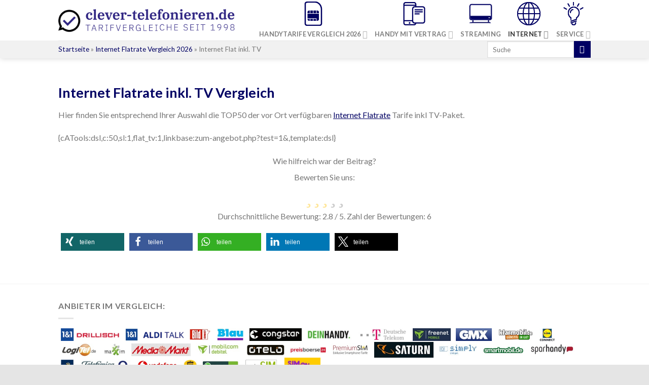

--- FILE ---
content_type: text/html; charset=UTF-8
request_url: https://www.clever-telefonieren.de/internet/internet-flat-inkl-ip-tv/
body_size: 19500
content:
<!DOCTYPE html> <!--[if IE 9 ]> <html lang="de" class="ie9 loading-site no-js"> <![endif]--> <!--[if IE 8 ]> <html lang="de" class="ie8 loading-site no-js"> <![endif]--> <!--[if (gte IE 9)|!(IE)]>--><html lang="de" class="loading-site no-js"> <!--<![endif]--> <head> <meta charset="UTF-8" /> <meta name="viewport" content="width=device-width, initial-scale=1.0, maximum-scale=1.0, user-scalable=no" /> <link rel="profile" href="http://gmpg.org/xfn/11" /> <link rel="pingback" href="https://clever-telefonieren.de/xmlrpc.php" />  <meta name='robots' content='index, follow, max-image-preview:large, max-snippet:-1, max-video-preview:-1' /> <link rel="preload" href="https://clever-telefonieren.de/wp-content/plugins/rate-my-post/public/css/fonts/ratemypost.ttf" type="font/ttf" as="font" crossorigin="anonymous"> <title>Internet Flat inkl. TV Vergleich</title> <meta name="description" content="Geben Sie Ihre Vorwahl ein und vergleichen Sie die Internet Flat Tarife inkl. TV-Paket vor Ort. Finden Sie so den passenden DSL ✅ oder Kabelanschluß ✅." /> <link rel="canonical" href="https://clever-telefonieren.de/internet/internet-flat-inkl-ip-tv/" /> <meta property="og:locale" content="de_DE" /> <meta property="og:type" content="article" /> <meta property="og:title" content="Internet Flat inkl. TV Vergleich" /> <meta property="og:description" content="Geben Sie Ihre Vorwahl ein und vergleichen Sie die Internet Flat Tarife inkl. TV-Paket vor Ort. Finden Sie so den passenden DSL ✅ oder Kabelanschluß ✅." /> <meta property="og:url" content="https://clever-telefonieren.de/internet/internet-flat-inkl-ip-tv/" /> <meta property="og:site_name" content="clever-telefonieren.de" /> <meta property="article:modified_time" content="2025-10-14T18:34:04+00:00" /> <meta property="og:image" content="https://clever-telefonieren.de/wp-content/uploads/2019/08/ip-tv.jpg" /> <meta property="og:image:width" content="300" /> <meta property="og:image:height" content="200" /> <meta property="og:image:type" content="image/jpeg" /> <meta name="twitter:card" content="summary_large_image" /> <script type="application/ld+json" class="yoast-schema-graph">{"@context":"https://schema.org","@graph":[{"@type":"WebPage","@id":"https://clever-telefonieren.de/internet/internet-flat-inkl-ip-tv/","url":"https://clever-telefonieren.de/internet/internet-flat-inkl-ip-tv/","name":"Internet Flat inkl. TV Vergleich","isPartOf":{"@id":"https://clever-telefonieren.de/#website"},"primaryImageOfPage":{"@id":"https://clever-telefonieren.de/internet/internet-flat-inkl-ip-tv/#primaryimage"},"image":{"@id":"https://clever-telefonieren.de/internet/internet-flat-inkl-ip-tv/#primaryimage"},"thumbnailUrl":"https://clever-telefonieren.de/wp-content/uploads/2019/08/ip-tv.jpg","datePublished":"2025-10-02T14:41:08+00:00","dateModified":"2025-10-14T18:34:04+00:00","description":"Geben Sie Ihre Vorwahl ein und vergleichen Sie die Internet Flat Tarife inkl. TV-Paket vor Ort. Finden Sie so den passenden DSL ✅ oder Kabelanschluß ✅.","breadcrumb":{"@id":"https://clever-telefonieren.de/internet/internet-flat-inkl-ip-tv/#breadcrumb"},"inLanguage":"de","potentialAction":[{"@type":"ReadAction","target":["https://clever-telefonieren.de/internet/internet-flat-inkl-ip-tv/"]}]},{"@type":"ImageObject","inLanguage":"de","@id":"https://clever-telefonieren.de/internet/internet-flat-inkl-ip-tv/#primaryimage","url":"https://clever-telefonieren.de/wp-content/uploads/2019/08/ip-tv.jpg","contentUrl":"https://clever-telefonieren.de/wp-content/uploads/2019/08/ip-tv.jpg","width":300,"height":200},{"@type":"BreadcrumbList","@id":"https://clever-telefonieren.de/internet/internet-flat-inkl-ip-tv/#breadcrumb","itemListElement":[{"@type":"ListItem","position":1,"name":"Startseite","item":"https://clever-telefonieren.de/"},{"@type":"ListItem","position":2,"name":"Internet Flatrate Vergleich 2026","item":"https://clever-telefonieren.de/internet/"},{"@type":"ListItem","position":3,"name":"Internet Flat inkl. TV"}]},{"@type":"WebSite","@id":"https://clever-telefonieren.de/#website","url":"https://clever-telefonieren.de/","name":"clever-telefonieren.de","description":"Tarifvergleiche seit 1998","publisher":{"@id":"https://clever-telefonieren.de/#organization"},"potentialAction":[{"@type":"SearchAction","target":{"@type":"EntryPoint","urlTemplate":"https://clever-telefonieren.de/?s={search_term_string}"},"query-input":{"@type":"PropertyValueSpecification","valueRequired":true,"valueName":"search_term_string"}}],"inLanguage":"de"},{"@type":"Organization","@id":"https://clever-telefonieren.de/#organization","name":"clever-telefonieren.de","url":"https://clever-telefonieren.de/","logo":{"@type":"ImageObject","inLanguage":"de","@id":"https://clever-telefonieren.de/#/schema/logo/image/","url":"https://www.clever-telefonieren.de/wp-content/uploads/2019/10/clever-telefonieren.de_.jpg","contentUrl":"https://www.clever-telefonieren.de/wp-content/uploads/2019/10/clever-telefonieren.de_.jpg","width":743,"height":138,"caption":"clever-telefonieren.de"},"image":{"@id":"https://clever-telefonieren.de/#/schema/logo/image/"}}]}</script> <link rel='dns-prefetch' href='//tools.communicationads.net' /> <link rel='dns-prefetch' href='//maxcdn.bootstrapcdn.com' /> <link rel="alternate" type="application/rss+xml" title="clever-telefonieren.de &raquo; Feed" href="https://clever-telefonieren.de/feed/" /> <link rel="alternate" type="application/rss+xml" title="clever-telefonieren.de &raquo; Kommentar-Feed" href="https://clever-telefonieren.de/comments/feed/" /> <link rel="alternate" title="oEmbed (JSON)" type="application/json+oembed" href="https://clever-telefonieren.de/wp-json/oembed/1.0/embed?url=https%3A%2F%2Fclever-telefonieren.de%2Finternet%2Finternet-flat-inkl-ip-tv%2F" /> <link rel="alternate" title="oEmbed (XML)" type="text/xml+oembed" href="https://clever-telefonieren.de/wp-json/oembed/1.0/embed?url=https%3A%2F%2Fclever-telefonieren.de%2Finternet%2Finternet-flat-inkl-ip-tv%2F&#038;format=xml" /> <style id='wp-img-auto-sizes-contain-inline-css' type='text/css'>
img:is([sizes=auto i],[sizes^="auto," i]){contain-intrinsic-size:3000px 1500px}
/*# sourceURL=wp-img-auto-sizes-contain-inline-css */
</style> <style id='wp-block-library-inline-css' type='text/css'>
:root{--wp-block-synced-color:#7a00df;--wp-block-synced-color--rgb:122,0,223;--wp-bound-block-color:var(--wp-block-synced-color);--wp-editor-canvas-background:#ddd;--wp-admin-theme-color:#007cba;--wp-admin-theme-color--rgb:0,124,186;--wp-admin-theme-color-darker-10:#006ba1;--wp-admin-theme-color-darker-10--rgb:0,107,160.5;--wp-admin-theme-color-darker-20:#005a87;--wp-admin-theme-color-darker-20--rgb:0,90,135;--wp-admin-border-width-focus:2px}@media (min-resolution:192dpi){:root{--wp-admin-border-width-focus:1.5px}}.wp-element-button{cursor:pointer}:root .has-very-light-gray-background-color{background-color:#eee}:root .has-very-dark-gray-background-color{background-color:#313131}:root .has-very-light-gray-color{color:#eee}:root .has-very-dark-gray-color{color:#313131}:root .has-vivid-green-cyan-to-vivid-cyan-blue-gradient-background{background:linear-gradient(135deg,#00d084,#0693e3)}:root .has-purple-crush-gradient-background{background:linear-gradient(135deg,#34e2e4,#4721fb 50%,#ab1dfe)}:root .has-hazy-dawn-gradient-background{background:linear-gradient(135deg,#faaca8,#dad0ec)}:root .has-subdued-olive-gradient-background{background:linear-gradient(135deg,#fafae1,#67a671)}:root .has-atomic-cream-gradient-background{background:linear-gradient(135deg,#fdd79a,#004a59)}:root .has-nightshade-gradient-background{background:linear-gradient(135deg,#330968,#31cdcf)}:root .has-midnight-gradient-background{background:linear-gradient(135deg,#020381,#2874fc)}:root{--wp--preset--font-size--normal:16px;--wp--preset--font-size--huge:42px}.has-regular-font-size{font-size:1em}.has-larger-font-size{font-size:2.625em}.has-normal-font-size{font-size:var(--wp--preset--font-size--normal)}.has-huge-font-size{font-size:var(--wp--preset--font-size--huge)}.has-text-align-center{text-align:center}.has-text-align-left{text-align:left}.has-text-align-right{text-align:right}.has-fit-text{white-space:nowrap!important}#end-resizable-editor-section{display:none}.aligncenter{clear:both}.items-justified-left{justify-content:flex-start}.items-justified-center{justify-content:center}.items-justified-right{justify-content:flex-end}.items-justified-space-between{justify-content:space-between}.screen-reader-text{border:0;clip-path:inset(50%);height:1px;margin:-1px;overflow:hidden;padding:0;position:absolute;width:1px;word-wrap:normal!important}.screen-reader-text:focus{background-color:#ddd;clip-path:none;color:#444;display:block;font-size:1em;height:auto;left:5px;line-height:normal;padding:15px 23px 14px;text-decoration:none;top:5px;width:auto;z-index:100000}html :where(.has-border-color){border-style:solid}html :where([style*=border-top-color]){border-top-style:solid}html :where([style*=border-right-color]){border-right-style:solid}html :where([style*=border-bottom-color]){border-bottom-style:solid}html :where([style*=border-left-color]){border-left-style:solid}html :where([style*=border-width]){border-style:solid}html :where([style*=border-top-width]){border-top-style:solid}html :where([style*=border-right-width]){border-right-style:solid}html :where([style*=border-bottom-width]){border-bottom-style:solid}html :where([style*=border-left-width]){border-left-style:solid}html :where(img[class*=wp-image-]){height:auto;max-width:100%}:where(figure){margin:0 0 1em}html :where(.is-position-sticky){--wp-admin--admin-bar--position-offset:var(--wp-admin--admin-bar--height,0px)}@media screen and (max-width:600px){html :where(.is-position-sticky){--wp-admin--admin-bar--position-offset:0px}}

/*# sourceURL=wp-block-library-inline-css */
</style><style id='global-styles-inline-css' type='text/css'>
:root{--wp--preset--aspect-ratio--square: 1;--wp--preset--aspect-ratio--4-3: 4/3;--wp--preset--aspect-ratio--3-4: 3/4;--wp--preset--aspect-ratio--3-2: 3/2;--wp--preset--aspect-ratio--2-3: 2/3;--wp--preset--aspect-ratio--16-9: 16/9;--wp--preset--aspect-ratio--9-16: 9/16;--wp--preset--color--black: #000000;--wp--preset--color--cyan-bluish-gray: #abb8c3;--wp--preset--color--white: #ffffff;--wp--preset--color--pale-pink: #f78da7;--wp--preset--color--vivid-red: #cf2e2e;--wp--preset--color--luminous-vivid-orange: #ff6900;--wp--preset--color--luminous-vivid-amber: #fcb900;--wp--preset--color--light-green-cyan: #7bdcb5;--wp--preset--color--vivid-green-cyan: #00d084;--wp--preset--color--pale-cyan-blue: #8ed1fc;--wp--preset--color--vivid-cyan-blue: #0693e3;--wp--preset--color--vivid-purple: #9b51e0;--wp--preset--gradient--vivid-cyan-blue-to-vivid-purple: linear-gradient(135deg,rgb(6,147,227) 0%,rgb(155,81,224) 100%);--wp--preset--gradient--light-green-cyan-to-vivid-green-cyan: linear-gradient(135deg,rgb(122,220,180) 0%,rgb(0,208,130) 100%);--wp--preset--gradient--luminous-vivid-amber-to-luminous-vivid-orange: linear-gradient(135deg,rgb(252,185,0) 0%,rgb(255,105,0) 100%);--wp--preset--gradient--luminous-vivid-orange-to-vivid-red: linear-gradient(135deg,rgb(255,105,0) 0%,rgb(207,46,46) 100%);--wp--preset--gradient--very-light-gray-to-cyan-bluish-gray: linear-gradient(135deg,rgb(238,238,238) 0%,rgb(169,184,195) 100%);--wp--preset--gradient--cool-to-warm-spectrum: linear-gradient(135deg,rgb(74,234,220) 0%,rgb(151,120,209) 20%,rgb(207,42,186) 40%,rgb(238,44,130) 60%,rgb(251,105,98) 80%,rgb(254,248,76) 100%);--wp--preset--gradient--blush-light-purple: linear-gradient(135deg,rgb(255,206,236) 0%,rgb(152,150,240) 100%);--wp--preset--gradient--blush-bordeaux: linear-gradient(135deg,rgb(254,205,165) 0%,rgb(254,45,45) 50%,rgb(107,0,62) 100%);--wp--preset--gradient--luminous-dusk: linear-gradient(135deg,rgb(255,203,112) 0%,rgb(199,81,192) 50%,rgb(65,88,208) 100%);--wp--preset--gradient--pale-ocean: linear-gradient(135deg,rgb(255,245,203) 0%,rgb(182,227,212) 50%,rgb(51,167,181) 100%);--wp--preset--gradient--electric-grass: linear-gradient(135deg,rgb(202,248,128) 0%,rgb(113,206,126) 100%);--wp--preset--gradient--midnight: linear-gradient(135deg,rgb(2,3,129) 0%,rgb(40,116,252) 100%);--wp--preset--font-size--small: 13px;--wp--preset--font-size--medium: 20px;--wp--preset--font-size--large: 36px;--wp--preset--font-size--x-large: 42px;--wp--preset--spacing--20: 0.44rem;--wp--preset--spacing--30: 0.67rem;--wp--preset--spacing--40: 1rem;--wp--preset--spacing--50: 1.5rem;--wp--preset--spacing--60: 2.25rem;--wp--preset--spacing--70: 3.38rem;--wp--preset--spacing--80: 5.06rem;--wp--preset--shadow--natural: 6px 6px 9px rgba(0, 0, 0, 0.2);--wp--preset--shadow--deep: 12px 12px 50px rgba(0, 0, 0, 0.4);--wp--preset--shadow--sharp: 6px 6px 0px rgba(0, 0, 0, 0.2);--wp--preset--shadow--outlined: 6px 6px 0px -3px rgb(255, 255, 255), 6px 6px rgb(0, 0, 0);--wp--preset--shadow--crisp: 6px 6px 0px rgb(0, 0, 0);}:where(.is-layout-flex){gap: 0.5em;}:where(.is-layout-grid){gap: 0.5em;}body .is-layout-flex{display: flex;}.is-layout-flex{flex-wrap: wrap;align-items: center;}.is-layout-flex > :is(*, div){margin: 0;}body .is-layout-grid{display: grid;}.is-layout-grid > :is(*, div){margin: 0;}:where(.wp-block-columns.is-layout-flex){gap: 2em;}:where(.wp-block-columns.is-layout-grid){gap: 2em;}:where(.wp-block-post-template.is-layout-flex){gap: 1.25em;}:where(.wp-block-post-template.is-layout-grid){gap: 1.25em;}.has-black-color{color: var(--wp--preset--color--black) !important;}.has-cyan-bluish-gray-color{color: var(--wp--preset--color--cyan-bluish-gray) !important;}.has-white-color{color: var(--wp--preset--color--white) !important;}.has-pale-pink-color{color: var(--wp--preset--color--pale-pink) !important;}.has-vivid-red-color{color: var(--wp--preset--color--vivid-red) !important;}.has-luminous-vivid-orange-color{color: var(--wp--preset--color--luminous-vivid-orange) !important;}.has-luminous-vivid-amber-color{color: var(--wp--preset--color--luminous-vivid-amber) !important;}.has-light-green-cyan-color{color: var(--wp--preset--color--light-green-cyan) !important;}.has-vivid-green-cyan-color{color: var(--wp--preset--color--vivid-green-cyan) !important;}.has-pale-cyan-blue-color{color: var(--wp--preset--color--pale-cyan-blue) !important;}.has-vivid-cyan-blue-color{color: var(--wp--preset--color--vivid-cyan-blue) !important;}.has-vivid-purple-color{color: var(--wp--preset--color--vivid-purple) !important;}.has-black-background-color{background-color: var(--wp--preset--color--black) !important;}.has-cyan-bluish-gray-background-color{background-color: var(--wp--preset--color--cyan-bluish-gray) !important;}.has-white-background-color{background-color: var(--wp--preset--color--white) !important;}.has-pale-pink-background-color{background-color: var(--wp--preset--color--pale-pink) !important;}.has-vivid-red-background-color{background-color: var(--wp--preset--color--vivid-red) !important;}.has-luminous-vivid-orange-background-color{background-color: var(--wp--preset--color--luminous-vivid-orange) !important;}.has-luminous-vivid-amber-background-color{background-color: var(--wp--preset--color--luminous-vivid-amber) !important;}.has-light-green-cyan-background-color{background-color: var(--wp--preset--color--light-green-cyan) !important;}.has-vivid-green-cyan-background-color{background-color: var(--wp--preset--color--vivid-green-cyan) !important;}.has-pale-cyan-blue-background-color{background-color: var(--wp--preset--color--pale-cyan-blue) !important;}.has-vivid-cyan-blue-background-color{background-color: var(--wp--preset--color--vivid-cyan-blue) !important;}.has-vivid-purple-background-color{background-color: var(--wp--preset--color--vivid-purple) !important;}.has-black-border-color{border-color: var(--wp--preset--color--black) !important;}.has-cyan-bluish-gray-border-color{border-color: var(--wp--preset--color--cyan-bluish-gray) !important;}.has-white-border-color{border-color: var(--wp--preset--color--white) !important;}.has-pale-pink-border-color{border-color: var(--wp--preset--color--pale-pink) !important;}.has-vivid-red-border-color{border-color: var(--wp--preset--color--vivid-red) !important;}.has-luminous-vivid-orange-border-color{border-color: var(--wp--preset--color--luminous-vivid-orange) !important;}.has-luminous-vivid-amber-border-color{border-color: var(--wp--preset--color--luminous-vivid-amber) !important;}.has-light-green-cyan-border-color{border-color: var(--wp--preset--color--light-green-cyan) !important;}.has-vivid-green-cyan-border-color{border-color: var(--wp--preset--color--vivid-green-cyan) !important;}.has-pale-cyan-blue-border-color{border-color: var(--wp--preset--color--pale-cyan-blue) !important;}.has-vivid-cyan-blue-border-color{border-color: var(--wp--preset--color--vivid-cyan-blue) !important;}.has-vivid-purple-border-color{border-color: var(--wp--preset--color--vivid-purple) !important;}.has-vivid-cyan-blue-to-vivid-purple-gradient-background{background: var(--wp--preset--gradient--vivid-cyan-blue-to-vivid-purple) !important;}.has-light-green-cyan-to-vivid-green-cyan-gradient-background{background: var(--wp--preset--gradient--light-green-cyan-to-vivid-green-cyan) !important;}.has-luminous-vivid-amber-to-luminous-vivid-orange-gradient-background{background: var(--wp--preset--gradient--luminous-vivid-amber-to-luminous-vivid-orange) !important;}.has-luminous-vivid-orange-to-vivid-red-gradient-background{background: var(--wp--preset--gradient--luminous-vivid-orange-to-vivid-red) !important;}.has-very-light-gray-to-cyan-bluish-gray-gradient-background{background: var(--wp--preset--gradient--very-light-gray-to-cyan-bluish-gray) !important;}.has-cool-to-warm-spectrum-gradient-background{background: var(--wp--preset--gradient--cool-to-warm-spectrum) !important;}.has-blush-light-purple-gradient-background{background: var(--wp--preset--gradient--blush-light-purple) !important;}.has-blush-bordeaux-gradient-background{background: var(--wp--preset--gradient--blush-bordeaux) !important;}.has-luminous-dusk-gradient-background{background: var(--wp--preset--gradient--luminous-dusk) !important;}.has-pale-ocean-gradient-background{background: var(--wp--preset--gradient--pale-ocean) !important;}.has-electric-grass-gradient-background{background: var(--wp--preset--gradient--electric-grass) !important;}.has-midnight-gradient-background{background: var(--wp--preset--gradient--midnight) !important;}.has-small-font-size{font-size: var(--wp--preset--font-size--small) !important;}.has-medium-font-size{font-size: var(--wp--preset--font-size--medium) !important;}.has-large-font-size{font-size: var(--wp--preset--font-size--large) !important;}.has-x-large-font-size{font-size: var(--wp--preset--font-size--x-large) !important;}
/*# sourceURL=global-styles-inline-css */
</style> <style id='classic-theme-styles-inline-css' type='text/css'>
/*! This file is auto-generated */
.wp-block-button__link{color:#fff;background-color:#32373c;border-radius:9999px;box-shadow:none;text-decoration:none;padding:calc(.667em + 2px) calc(1.333em + 2px);font-size:1.125em}.wp-block-file__button{background:#32373c;color:#fff;text-decoration:none}
/*# sourceURL=/wp-includes/css/classic-themes.min.css */
</style> <link rel='stylesheet' id='rate-my-post-css' href='https://clever-telefonieren.de/wp-content/plugins/rate-my-post/public/css/rate-my-post.min.css?ver=4.4.4' type='text/css' media='all' /> <link rel='stylesheet' id='ca_style-css' href='https://clever-telefonieren.de/wp-content/plugins/cAds_Tools//ca_templates/ca_style.css?ver=6.9' type='text/css' media='all' /> <link rel='stylesheet' id='font-awesome.min-css' href='https://maxcdn.bootstrapcdn.com/font-awesome/4.7.0/css/font-awesome.min.css?ver=6.9' type='text/css' media='all' /> <link rel='stylesheet' id='select2-css' href='https://tools.communicationads.net/calculators/global-css/select2.css?ver=6.9' type='text/css' media='all' /> <link rel='stylesheet' id='jquery.fa_qtip-css' href='https://tools.communicationads.net/calculators/global-css/jquery.fa_qtip.css?ver=6.9' type='text/css' media='all' /> <link rel='stylesheet' id='flatsome-icons-css' href='https://clever-telefonieren.de/wp-content/themes/flatsome/assets/css/fl-icons.css?ver=3.3' type='text/css' media='all' /> <link rel='stylesheet' id='borlabs-cookie-css' href='https://clever-telefonieren.de/wp-content/cache/borlabs-cookie/borlabs-cookie_1_de.css?ver=2.2.66-16' type='text/css' media='all' /> <link rel='stylesheet' id='flatsome-main-css' href='https://clever-telefonieren.de/wp-content/themes/flatsome/assets/css/flatsome.css?ver=3.8.1' type='text/css' media='all' /> <link rel='stylesheet' id='flatsome-style-css' href='https://clever-telefonieren.de/wp-content/themes/flatsome-child/style.css?ver=3.0' type='text/css' media='all' />             <link rel="https://api.w.org/" href="https://clever-telefonieren.de/wp-json/" /><link rel="alternate" title="JSON" type="application/json" href="https://clever-telefonieren.de/wp-json/wp/v2/pages/467" /><link rel="EditURI" type="application/rsd+xml" title="RSD" href="https://clever-telefonieren.de/xmlrpc.php?rsd" /> <link rel='shortlink' href='https://clever-telefonieren.de/?p=467' /> <style>.bg{opacity: 0; transition: opacity 1s; -webkit-transition: opacity 1s;} .bg-loaded{opacity: 1;}</style><!--[if IE]><link rel="stylesheet" type="text/css" href="https://clever-telefonieren.de/wp-content/themes/flatsome/assets/css/ie-fallback.css"><script src="//cdnjs.cloudflare.com/ajax/libs/html5shiv/3.6.1/html5shiv.js"></script><script>var head = document.getElementsByTagName('head')[0],style = document.createElement('style');style.type = 'text/css';style.styleSheet.cssText = ':before,:after{content:none !important';head.appendChild(style);setTimeout(function(){head.removeChild(style);}, 0);</script><script src="https://clever-telefonieren.de/wp-content/themes/flatsome/assets/libs/ie-flexibility.js"></script><![endif]-->   <link rel="icon" href="https://clever-telefonieren.de/wp-content/uploads/2019/04/cropped-fav-icon-32x32.png" sizes="32x32" /> <link rel="icon" href="https://clever-telefonieren.de/wp-content/uploads/2019/04/cropped-fav-icon-192x192.png" sizes="192x192" /> <link rel="apple-touch-icon" href="https://clever-telefonieren.de/wp-content/uploads/2019/04/cropped-fav-icon-180x180.png" /> <meta name="msapplication-TileImage" content="https://clever-telefonieren.de/wp-content/uploads/2019/04/cropped-fav-icon-270x270.png" /> <style id="custom-css" type="text/css">:root {--primary-color: #000063;}.header-main{height: 100px}#logo img{max-height: 100px}#logo{width:351px;}.header-top{min-height: 30px}.has-transparent + .page-title:first-of-type,.has-transparent + #main > .page-title,.has-transparent + #main > div > .page-title,.has-transparent + #main .page-header-wrapper:first-of-type .page-title{padding-top: 150px;}.header.show-on-scroll,.stuck .header-main{height:80px!important}.stuck #logo img{max-height: 80px!important}.header-bottom {background-color: #f1f1f1}.stuck .header-main .nav > li > a{line-height: 20px }@media (max-width: 549px) {.header-main{height: 70px}#logo img{max-height: 70px}}/* Color */.accordion-title.active, .has-icon-bg .icon .icon-inner,.logo a, .primary.is-underline, .primary.is-link, .badge-outline .badge-inner, .nav-outline > li.active> a,.nav-outline >li.active > a, .cart-icon strong,[data-color='primary'], .is-outline.primary{color: #000063;}/* Color !important */[data-text-color="primary"]{color: #000063!important;}/* Background Color */[data-text-bg="primary"]{background-color: #000063;}/* Background */.scroll-to-bullets a,.featured-title, .label-new.menu-item > a:after, .nav-pagination > li > .current,.nav-pagination > li > span:hover,.nav-pagination > li > a:hover,.has-hover:hover .badge-outline .badge-inner,button[type="submit"], .button.wc-forward:not(.checkout):not(.checkout-button), .button.submit-button, .button.primary:not(.is-outline),.featured-table .title,.is-outline:hover, .has-icon:hover .icon-label,.nav-dropdown-bold .nav-column li > a:hover, .nav-dropdown.nav-dropdown-bold > li > a:hover, .nav-dropdown-bold.dark .nav-column li > a:hover, .nav-dropdown.nav-dropdown-bold.dark > li > a:hover, .is-outline:hover, .tagcloud a:hover,.grid-tools a, input[type='submit']:not(.is-form), .box-badge:hover .box-text, input.button.alt,.nav-box > li > a:hover,.nav-box > li.active > a,.nav-pills > li.active > a ,.current-dropdown .cart-icon strong, .cart-icon:hover strong, .nav-line-bottom > li > a:before, .nav-line-grow > li > a:before, .nav-line > li > a:before,.banner, .header-top, .slider-nav-circle .flickity-prev-next-button:hover svg, .slider-nav-circle .flickity-prev-next-button:hover .arrow, .primary.is-outline:hover, .button.primary:not(.is-outline), input[type='submit'].primary, input[type='submit'].primary, input[type='reset'].button, input[type='button'].primary, .badge-inner{background-color: #000063;}/* Border */.nav-vertical.nav-tabs > li.active > a,.scroll-to-bullets a.active,.nav-pagination > li > .current,.nav-pagination > li > span:hover,.nav-pagination > li > a:hover,.has-hover:hover .badge-outline .badge-inner,.accordion-title.active,.featured-table,.is-outline:hover, .tagcloud a:hover,blockquote, .has-border, .cart-icon strong:after,.cart-icon strong,.blockUI:before, .processing:before,.loading-spin, .slider-nav-circle .flickity-prev-next-button:hover svg, .slider-nav-circle .flickity-prev-next-button:hover .arrow, .primary.is-outline:hover{border-color: #000063}.nav-tabs > li.active > a{border-top-color: #000063}.widget_shopping_cart_content .blockUI.blockOverlay:before { border-left-color: #000063 }.woocommerce-checkout-review-order .blockUI.blockOverlay:before { border-left-color: #000063 }/* Fill */.slider .flickity-prev-next-button:hover svg,.slider .flickity-prev-next-button:hover .arrow{fill: #000063;}/* Background Color */[data-icon-label]:after, .secondary.is-underline:hover,.secondary.is-outline:hover,.icon-label,.button.secondary:not(.is-outline),.button.alt:not(.is-outline), .badge-inner.on-sale, .button.checkout, .single_add_to_cart_button{ background-color:#000063; }[data-text-bg="secondary"]{background-color: #000063;}/* Color */.secondary.is-underline,.secondary.is-link, .secondary.is-outline,.stars a.active, .star-rating:before, .woocommerce-page .star-rating:before,.star-rating span:before, .color-secondary{color: #000063}/* Color !important */[data-text-color="secondary"]{color: #000063!important;}/* Border */.secondary.is-outline:hover{border-color:#000063}.success.is-underline:hover,.success.is-outline:hover,.success{background-color: #70a43b}.success-color, .success.is-link, .success.is-outline{color: #70a43b;}.success-border{border-color: #70a43b!important;}/* Color !important */[data-text-color="success"]{color: #70a43b!important;}/* Background Color */[data-text-bg="success"]{background-color: #70a43b;}body{font-family:"Lato", sans-serif}body{font-weight: 400}.nav > li > a {font-family:"Lato", sans-serif;}.nav > li > a {font-weight: 700;}h1,h2,h3,h4,h5,h6,.heading-font, .off-canvas-center .nav-sidebar.nav-vertical > li > a{font-family: "Lato", sans-serif;}h1,h2,h3,h4,h5,h6,.heading-font,.banner h1,.banner h2{font-weight: 700;}h1,h2,h3,h4,h5,h6,.heading-font{color: #000063;}.alt-font{font-family: "Dancing Script", sans-serif;}.alt-font{font-weight: 400!important;}a{color: #000063;}.footer-2{background-color: #d8d8d8}.absolute-footer, html{background-color: #e5e5e5}.label-new.menu-item > a:after{content:"Neu";}.label-hot.menu-item > a:after{content:"Hot";}.label-sale.menu-item > a:after{content:"Ausverkauf";}.label-popular.menu-item > a:after{content:"Beliebt";}</style>   <script type="application/ld+json">
{
	"@context": "http://schema.org",
	"@type": "Organization",
	"name": "clever-telefonieren.de",
	"description": "Tarifvergleiche für Mobilfunk und Internet seit 1998",
	"logo": "https://www.clever-telefonieren.de/wp-content/uploads/2019/04/clever-telefonieren@10x.png",
	"url": "https://www.clever-telefonieren.de",
	"sameAs": ["https://twitter.com/clevertelefonie","https://www.facebook.com/clevertelefonieren/"],
	"address": {
		"@type": "PostalAddress",
		"addressLocality": "Leipzig",
		"addressCountry": "Germany"
	}
}
</script> <link rel='stylesheet' id='shariffcss-css' href='https://clever-telefonieren.de/wp-content/plugins/shariff/css/shariff.min.css?ver=4.6.15' type='text/css' media='all' /> </head> <body class="wp-singular page-template-default page page-id-467 page-child parent-pageid-42 wp-theme-flatsome wp-child-theme-flatsome-child lightbox nav-dropdown-has-arrow"> <a class="skip-link screen-reader-text" href="#main">Skip to content</a> <div id="wrapper"> <header id="header" class="header has-sticky sticky-shrink"> <div class="header-wrapper"> <div id="masthead" class="header-main "> <div class="header-inner flex-row container logo-left medium-logo-center" role="navigation"> <div id="logo" class="flex-col logo"> <a href="https://clever-telefonieren.de/" title="clever-telefonieren.de - Tarifvergleiche seit 1998" rel="home"> <img width="351" height="100" src="https://www.clever-telefonieren.de/wp-content/uploads/2019/04/clever-telefonieren@10x.png" class="header_logo header-logo" alt="clever-telefonieren.de"/><img width="351" height="100" src="https://www.clever-telefonieren.de/wp-content/uploads/2019/04/clever-telefonieren@10x.png" class="header-logo-dark" alt="clever-telefonieren.de"/></a> </div> <div class="flex-col show-for-medium flex-left"> <ul class="mobile-nav nav nav-left "> <li class="nav-icon has-icon"> <a href="#" data-open="#main-menu" data-pos="left" data-bg="main-menu-overlay" data-color="" class="is-small" aria-controls="main-menu" aria-expanded="false"> <i class="icon-menu" ></i> </a> </li> </ul> </div> <div class="flex-col hide-for-medium flex-left flex-grow"> <ul class="header-nav header-nav-main nav nav-left nav-uppercase" > </ul> </div> <div class="flex-col hide-for-medium flex-right"> <ul class="header-nav header-nav-main nav nav-right nav-uppercase"> <li id="menu-item-60" class="menu-item menu-item-type-post_type menu-item-object-page menu-item-has-children menu-item-60 has-dropdown"><a href="https://clever-telefonieren.de/handytarife/" class="nav-top-link">Handytarife Vergleich 2026<i class="icon-angle-down" ></i></a> <ul class='nav-dropdown nav-dropdown-default'> <li id="menu-item-65" class="menu-item menu-item-type-post_type menu-item-object-page menu-item-65"><a href="https://clever-telefonieren.de/handytarife/handy-flat-vergleich/">Handy Flat Vergleich 2026</a></li> <li id="menu-item-3166" class="menu-item menu-item-type-post_type menu-item-object-page menu-item-3166"><a href="https://clever-telefonieren.de/handytarife/5g-tarife-vergleich/">5G Tarife Vergleich</a></li> <li id="menu-item-3348" class="menu-item menu-item-type-post_type menu-item-object-page menu-item-3348"><a href="https://clever-telefonieren.de/handytarife/unlimited-allnet-flat/">Unlimited Allnet Flat 2026</a></li> <li id="menu-item-63" class="menu-item menu-item-type-post_type menu-item-object-page menu-item-63"><a href="https://clever-telefonieren.de/handytarife/im-telekom-netz/">im Telekom Netz Vergleich 2026</a></li> <li id="menu-item-62" class="menu-item menu-item-type-post_type menu-item-object-page menu-item-62"><a href="https://clever-telefonieren.de/handytarife/im-vodafone-netz/">im Vodafone Netz Vergleich 2026</a></li> <li id="menu-item-61" class="menu-item menu-item-type-post_type menu-item-object-page menu-item-61"><a href="https://clever-telefonieren.de/handytarife/im-telefonica-o2-netz/">im Telefonica/o2 Netz Vergleich 2026</a></li> <li id="menu-item-3954" class="menu-item menu-item-type-post_type menu-item-object-page menu-item-3954"><a href="https://clever-telefonieren.de/handytarife/im-1und1-netz/">im 1&#038;1 Netz Vergleich 2026</a></li> <li id="menu-item-1491" class="menu-item menu-item-type-post_type menu-item-object-page menu-item-1491"><a href="https://clever-telefonieren.de/handytarife/fuer-junge-leute/">für junge Leute</a></li> <li id="menu-item-1516" class="menu-item menu-item-type-post_type menu-item-object-page menu-item-1516"><a href="https://clever-telefonieren.de/handytarife/mit-kurzer-laufzeit/">mit kurzer Laufzeit</a></li> <li id="menu-item-484" class="menu-item menu-item-type-post_type menu-item-object-page menu-item-484"><a href="https://clever-telefonieren.de/handytarife/prepaid-tarife-vergleich/">Prepaid Tarife Vergleich</a></li> </ul> </li> <li id="menu-item-549" class="menu-item menu-item-type-post_type menu-item-object-page menu-item-has-children menu-item-549 has-dropdown"><a href="https://clever-telefonieren.de/handy-mit-vertrag/" class="nav-top-link">Handy mit Vertrag<i class="icon-angle-down" ></i></a> <ul class='nav-dropdown nav-dropdown-default'> <li id="menu-item-83" class="menu-item menu-item-type-post_type menu-item-object-page menu-item-83"><a href="https://clever-telefonieren.de/handy-mit-vertrag/iphone/">iPhone</a></li> <li id="menu-item-85" class="menu-item menu-item-type-post_type menu-item-object-page menu-item-85"><a href="https://clever-telefonieren.de/handy-mit-vertrag/samsung/">Samsung</a></li> <li id="menu-item-3211" class="menu-item menu-item-type-post_type menu-item-object-page menu-item-3211"><a href="https://clever-telefonieren.de/handy-mit-vertrag/google/">Google</a></li> <li id="menu-item-4005" class="menu-item menu-item-type-post_type menu-item-object-page menu-item-4005"><a href="https://clever-telefonieren.de/handy-mit-vertrag/xiaomi/">Xiaomi</a></li> </ul> </li> <li id="menu-item-3057" class="menu-item menu-item-type-post_type menu-item-object-page menu-item-3057"><a href="https://clever-telefonieren.de/streaming-dienste-in-deutschland/" class="nav-top-link">Streaming</a></li> <li id="menu-item-103" class="menu-item menu-item-type-post_type menu-item-object-page current-page-ancestor current-menu-ancestor current-menu-parent current-page-parent current_page_parent current_page_ancestor menu-item-has-children active menu-item-103 has-dropdown"><a href="https://clever-telefonieren.de/internet/" class="nav-top-link">Internet<i class="icon-angle-down" ></i></a> <ul class='nav-dropdown nav-dropdown-default'> <li id="menu-item-105" class="menu-item menu-item-type-post_type menu-item-object-page menu-item-105"><a href="https://clever-telefonieren.de/internet/vergleich-mobiles-internet/">Vergleich mobiles Internet</a></li> <li id="menu-item-1501" class="menu-item menu-item-type-post_type menu-item-object-page current-menu-item page_item page-item-467 current_page_item active menu-item-1501"><a href="https://clever-telefonieren.de/internet/internet-flat-inkl-ip-tv/">Internet Flat inkl. TV</a></li> </ul> </li> <li id="menu-item-106" class="menu-item menu-item-type-post_type menu-item-object-page menu-item-has-children menu-item-106 has-dropdown"><a href="https://clever-telefonieren.de/service/" class="nav-top-link">Service<i class="icon-angle-down" ></i></a> <ul class='nav-dropdown nav-dropdown-default'> <li id="menu-item-1728" class="menu-item menu-item-type-taxonomy menu-item-object-category menu-item-1728"><a href="https://clever-telefonieren.de/ratgeber/">Ratgeber</a></li> <li id="menu-item-386" class="menu-item menu-item-type-post_type menu-item-object-page menu-item-386"><a href="https://clever-telefonieren.de/anbieter/">Anbieter</a></li> <li id="menu-item-882" class="menu-item menu-item-type-post_type menu-item-object-page menu-item-882"><a href="https://clever-telefonieren.de/news/">News</a></li> </ul> </li> </ul> </div> <div class="flex-col show-for-medium flex-right"> <ul class="mobile-nav nav nav-right "> </ul> </div> </div> <div class="container"><div class="top-divider full-width"></div></div> </div><div id="wide-nav" class="header-bottom wide-nav "> <div class="flex-row container"> <div class="flex-col hide-for-medium flex-left"> <ul class="nav header-nav header-bottom-nav nav-left nav-uppercase"> <li class="html custom html_nav_position_text"><span><span><a href="https://clever-telefonieren.de/">Startseite</a></span> » <span><a href="https://clever-telefonieren.de/internet/">Internet Flatrate Vergleich 2026</a></span> » <span class="breadcrumb_last" aria-current="page">Internet Flat inkl. TV</span></span></li> </ul> </div> <div class="flex-col hide-for-medium flex-right flex-grow"> <ul class="nav header-nav header-bottom-nav nav-right nav-uppercase"> <li class="header-search-form search-form html relative has-icon"> <div class="header-search-form-wrapper"> <div class="searchform-wrapper ux-search-box relative is-normal"><form method="get" class="searchform" action="https://clever-telefonieren.de/" role="search"> <div class="flex-row relative"> <div class="flex-col flex-grow"> <input type="search" class="search-field mb-0" name="s" value="" id="s" placeholder="Suche" /> </div> <div class="flex-col"> <button type="submit" class="ux-search-submit submit-button secondary button icon mb-0"> <i class="icon-search" ></i> </button> </div> </div> <div class="live-search-results text-left z-top"></div> </form> </div> </div> </li> </ul> </div> <div class="flex-col show-for-medium flex-grow"> <ul class="nav header-bottom-nav nav-center mobile-nav nav-uppercase"> <li class="header-search-form search-form html relative has-icon"> <div class="header-search-form-wrapper"> <div class="searchform-wrapper ux-search-box relative is-normal"><form method="get" class="searchform" action="https://clever-telefonieren.de/" role="search"> <div class="flex-row relative"> <div class="flex-col flex-grow"> <input type="search" class="search-field mb-0" name="s" value="" id="s" placeholder="Suche" /> </div> <div class="flex-col"> <button type="submit" class="ux-search-submit submit-button secondary button icon mb-0"> <i class="icon-search" ></i> </button> </div> </div> <div class="live-search-results text-left z-top"></div> </form> </div> </div> </li> </ul> </div> </div> </div> <div class="header-bg-container fill"><div class="header-bg-image fill"></div><div class="header-bg-color fill"></div></div> </div> </header> <main id="main" class=""> <div id="content" class="content-area page-wrapper" role="main"> <div class="row row-main"> <div class="large-12 col"> <div class="col-inner"> <h1 id="internet-flat-vergleich">Internet Flatrate inkl. TV Vergleich</h1> <p>Hier finden Sie entsprechend Ihrer Auswahl die TOP50 der vor Ort verfügbaren <a href="/internet/">Internet Flatrate</a> Tarife inkl TV-Paket.</p> <p>{cATools:dsl,c:50,sl:1,flat_tv:1,linkbase:zum-angebot.php?test=1&amp;,template:dsl}</p> <div class="rmp-widgets-container rmp-wp-plugin rmp-main-container js-rmp-widgets-container js-rmp-widgets-container--467 " data-post-id="467"> <div class="rmp-rating-widget js-rmp-rating-widget"> <p class="rmp-heading rmp-heading--title"> Wie hilfreich war der Beitrag? </p> <p class="rmp-heading rmp-heading--subtitle"> Bewerten Sie uns: </p> <div class="rmp-rating-widget__icons"> <ul class="rmp-rating-widget__icons-list js-rmp-rating-icons-list"> <li class="rmp-rating-widget__icons-list__icon js-rmp-rating-item" data-descriptive-rating="Nicht hilfreich" data-value="1"> <i class="js-rmp-rating-icon rmp-icon rmp-icon--ratings rmp-icon--star rmp-icon--full-highlight"></i> </li> <li class="rmp-rating-widget__icons-list__icon js-rmp-rating-item" data-descriptive-rating="Etwas hilfreich" data-value="2"> <i class="js-rmp-rating-icon rmp-icon rmp-icon--ratings rmp-icon--star rmp-icon--full-highlight"></i> </li> <li class="rmp-rating-widget__icons-list__icon js-rmp-rating-item" data-descriptive-rating="Hilfreich" data-value="3"> <i class="js-rmp-rating-icon rmp-icon rmp-icon--ratings rmp-icon--star rmp-icon--full-highlight"></i> </li> <li class="rmp-rating-widget__icons-list__icon js-rmp-rating-item" data-descriptive-rating="Ziemlich hilfreich" data-value="4"> <i class="js-rmp-rating-icon rmp-icon rmp-icon--ratings rmp-icon--star "></i> </li> <li class="rmp-rating-widget__icons-list__icon js-rmp-rating-item" data-descriptive-rating="Sehr hilfreich" data-value="5"> <i class="js-rmp-rating-icon rmp-icon rmp-icon--ratings rmp-icon--star "></i> </li> </ul> </div> <p class="rmp-rating-widget__hover-text js-rmp-hover-text"></p> <button class="rmp-rating-widget__submit-btn rmp-btn js-submit-rating-btn"> Bewertung abgeben </button> <p class="rmp-rating-widget__results js-rmp-results "> Durchschnittliche Bewertung: <span class="rmp-rating-widget__results__rating js-rmp-avg-rating">2.8</span> / 5. Zahl der Bewertungen: <span class="rmp-rating-widget__results__votes js-rmp-vote-count">6</span> </p> <p class="rmp-rating-widget__not-rated js-rmp-not-rated rmp-rating-widget__not-rated--hidden"> Bisher keine Bewerungen. Seien Sie der Erste! </p> <p class="rmp-rating-widget__msg js-rmp-msg"></p> </div> <div class="rmp-feedback-widget js-rmp-feedback-widget"> <p class="rmp-heading rmp-heading--title"> Es tut uns leid, dass dieser Beitrag für Sie nicht nützlich war! </p> <p class="rmp-heading rmp-heading--subtitle"> Helfen Sie uns diesen Beitrag zu verbessern. </p> <div class="rmp-feedback-widget__container"> <p class="rmp-feedback-widget__text"> Teilen Sie uns mit, was wir verbessern können. </p> <textarea class="rmp-feedback-widget__input js-rmp-feedback-input" rows="5" id="feedback-text"></textarea> <button type="button" class="rmp-feedback-widget__btn rmp-btn rmp-btn--large js-rmp-feedback-button"> Feedback senden </button> <div class="rmp-feedback-widget__loader js-rmp-feedback-loader"> <div></div><div></div><div></div> </div> <p class="rmp-feedback-widget__msg js-rmp-feedback-msg"></p> </div> </div> </div><div class="shariff"><ul class="shariff-buttons theme-default orientation-horizontal buttonsize-medium"><li class="shariff-button xing shariff-nocustomcolor" style="background-color:#29888a"><a href="https://www.xing.com/spi/shares/new?url=https%3A%2F%2Fclever-telefonieren.de%2Finternet%2Finternet-flat-inkl-ip-tv%2F" title="Bei XING teilen" aria-label="Bei XING teilen" role="button" rel="noopener nofollow" class="shariff-link" style="; background-color:#126567; color:#fff" target="_blank"><span class="shariff-icon" style=""><svg width="32px" height="20px" xmlns="http://www.w3.org/2000/svg" viewBox="0 0 25 32"><path fill="#126567" d="M10.7 11.9q-0.2 0.3-4.6 8.2-0.5 0.8-1.2 0.8h-4.3q-0.4 0-0.5-0.3t0-0.6l4.5-8q0 0 0 0l-2.9-5q-0.2-0.4 0-0.7 0.2-0.3 0.5-0.3h4.3q0.7 0 1.2 0.8zM25.1 0.4q0.2 0.3 0 0.7l-9.4 16.7 6 11q0.2 0.4 0 0.6-0.2 0.3-0.6 0.3h-4.3q-0.7 0-1.2-0.8l-6-11.1q0.3-0.6 9.5-16.8 0.4-0.8 1.2-0.8h4.3q0.4 0 0.5 0.3z"/></svg></span><span class="shariff-text">teilen</span>&nbsp;</a></li><li class="shariff-button facebook shariff-nocustomcolor" style="background-color:#4273c8"><a href="https://www.facebook.com/sharer/sharer.php?u=https%3A%2F%2Fclever-telefonieren.de%2Finternet%2Finternet-flat-inkl-ip-tv%2F" title="Bei Facebook teilen" aria-label="Bei Facebook teilen" role="button" rel="nofollow" class="shariff-link" style="; background-color:#3b5998; color:#fff" target="_blank"><span class="shariff-icon" style=""><svg width="32px" height="20px" xmlns="http://www.w3.org/2000/svg" viewBox="0 0 18 32"><path fill="#3b5998" d="M17.1 0.2v4.7h-2.8q-1.5 0-2.1 0.6t-0.5 1.9v3.4h5.2l-0.7 5.3h-4.5v13.6h-5.5v-13.6h-4.5v-5.3h4.5v-3.9q0-3.3 1.9-5.2t5-1.8q2.6 0 4.1 0.2z"/></svg></span><span class="shariff-text">teilen</span>&nbsp;</a></li><li class="shariff-button whatsapp shariff-nocustomcolor" style="background-color:#5cbe4a"><a href="https://api.whatsapp.com/send?text=https%3A%2F%2Fclever-telefonieren.de%2Finternet%2Finternet-flat-inkl-ip-tv%2F%20Internet%20Flat%20inkl.%20TV" title="Bei Whatsapp teilen" aria-label="Bei Whatsapp teilen" role="button" rel="noopener nofollow" class="shariff-link" style="; background-color:#34af23; color:#fff" target="_blank"><span class="shariff-icon" style=""><svg width="32px" height="20px" xmlns="http://www.w3.org/2000/svg" viewBox="0 0 32 32"><path fill="#34af23" d="M17.6 17.4q0.2 0 1.7 0.8t1.6 0.9q0 0.1 0 0.3 0 0.6-0.3 1.4-0.3 0.7-1.3 1.2t-1.8 0.5q-1 0-3.4-1.1-1.7-0.8-3-2.1t-2.6-3.3q-1.3-1.9-1.3-3.5v-0.1q0.1-1.6 1.3-2.8 0.4-0.4 0.9-0.4 0.1 0 0.3 0t0.3 0q0.3 0 0.5 0.1t0.3 0.5q0.1 0.4 0.6 1.6t0.4 1.3q0 0.4-0.6 1t-0.6 0.8q0 0.1 0.1 0.3 0.6 1.3 1.8 2.4 1 0.9 2.7 1.8 0.2 0.1 0.4 0.1 0.3 0 1-0.9t0.9-0.9zM14 26.9q2.3 0 4.3-0.9t3.6-2.4 2.4-3.6 0.9-4.3-0.9-4.3-2.4-3.6-3.6-2.4-4.3-0.9-4.3 0.9-3.6 2.4-2.4 3.6-0.9 4.3q0 3.6 2.1 6.6l-1.4 4.2 4.3-1.4q2.8 1.9 6.2 1.9zM14 2.2q2.7 0 5.2 1.1t4.3 2.9 2.9 4.3 1.1 5.2-1.1 5.2-2.9 4.3-4.3 2.9-5.2 1.1q-3.5 0-6.5-1.7l-7.4 2.4 2.4-7.2q-1.9-3.2-1.9-6.9 0-2.7 1.1-5.2t2.9-4.3 4.3-2.9 5.2-1.1z"/></svg></span><span class="shariff-text">teilen</span>&nbsp;</a></li><li class="shariff-button linkedin shariff-nocustomcolor" style="background-color:#1488bf"><a href="https://www.linkedin.com/sharing/share-offsite/?url=https%3A%2F%2Fclever-telefonieren.de%2Finternet%2Finternet-flat-inkl-ip-tv%2F" title="Bei LinkedIn teilen" aria-label="Bei LinkedIn teilen" role="button" rel="noopener nofollow" class="shariff-link" style="; background-color:#0077b5; color:#fff" target="_blank"><span class="shariff-icon" style=""><svg width="32px" height="20px" xmlns="http://www.w3.org/2000/svg" viewBox="0 0 27 32"><path fill="#0077b5" d="M6.2 11.2v17.7h-5.9v-17.7h5.9zM6.6 5.7q0 1.3-0.9 2.2t-2.4 0.9h0q-1.5 0-2.4-0.9t-0.9-2.2 0.9-2.2 2.4-0.9 2.4 0.9 0.9 2.2zM27.4 18.7v10.1h-5.9v-9.5q0-1.9-0.7-2.9t-2.3-1.1q-1.1 0-1.9 0.6t-1.2 1.5q-0.2 0.5-0.2 1.4v9.9h-5.9q0-7.1 0-11.6t0-5.3l0-0.9h5.9v2.6h0q0.4-0.6 0.7-1t1-0.9 1.6-0.8 2-0.3q3 0 4.9 2t1.9 6z"/></svg></span><span class="shariff-text">teilen</span>&nbsp;</a></li><li class="shariff-button twitter shariff-nocustomcolor" style="background-color:#595959"><a href="https://twitter.com/share?url=https%3A%2F%2Fclever-telefonieren.de%2Finternet%2Finternet-flat-inkl-ip-tv%2F&text=Internet%20Flat%20inkl.%20TV" title="Bei X teilen" aria-label="Bei X teilen" role="button" rel="noopener nofollow" class="shariff-link" style="; background-color:#000; color:#fff" target="_blank"><span class="shariff-icon" style=""><svg width="32px" height="20px" xmlns="http://www.w3.org/2000/svg" viewBox="0 0 24 24"><path fill="#000" d="M14.258 10.152L23.176 0h-2.113l-7.747 8.813L7.133 0H0l9.352 13.328L0 23.973h2.113l8.176-9.309 6.531 9.309h7.133zm-2.895 3.293l-.949-1.328L2.875 1.56h3.246l6.086 8.523.945 1.328 7.91 11.078h-3.246zm0 0"/></svg></span><span class="shariff-text">teilen</span>&nbsp;</a></li></ul></div> </div> </div> </div> </div> </main> <footer id="footer" class="footer-wrapper"> <div class="footer-widgets footer footer-1"> <div class="row large-columns-1 mb-0"> <div id="text-4" class="col pb-0 widget widget_text"><span class="widget-title">Anbieter im Vergleich:</span><div class="is-divider small"></div> <div class="textwidget"><p><a href="/1und1-drillisch/"><img loading="lazy" decoding="async" class="alignnone wp-image-405" src="https://www.clever-telefonieren.de/wp-content/uploads/2019/07/1und1-drillisch.jpg" alt="" width="117" height="25" /></a><a href="/1und1/"><img loading="lazy" decoding="async" class="alignnone wp-image-676" src="https://www.clever-telefonieren.de/wp-content/uploads/2019/08/1und1.jpg" alt="" width="25" height="25" /></a><a href="/alditalk-prepaid-medionmobile/"><img loading="lazy" decoding="async" class="alignnone wp-image-1171" src="https://www.clever-telefonieren.de/wp-content/uploads/2019/09/aldi-talk.png" alt="" width="81" height="25" /></a><a href="/bildconnect/"><img loading="lazy" decoding="async" class="alignnone wp-image-752" src="https://www.clever-telefonieren.de/wp-content/uploads/2019/08/bildconnect.jpg" alt="" width="44" height="25" /></a><a href="/blau/"><img loading="lazy" decoding="async" class="alignnone wp-image-769" src="https://www.clever-telefonieren.de/wp-content/uploads/2019/08/blau.jpg" alt="" width="55" height="5" /></a><a href="/congstar/"><img loading="lazy" decoding="async" class="alignnone wp-image-940" src="https://www.clever-telefonieren.de/wp-content/uploads/2019/08/congstar.png" alt="" width="103" height="25" /></a><a href="/deinhandy/"><img loading="lazy" decoding="async" class="alignnone wp-image-1070" src="https://www.clever-telefonieren.de/wp-content/uploads/2019/09/deinhandy.jpg" alt="" width="92" height="25" /></a><a href="/deutsche-telekom/"><img loading="lazy" decoding="async" class="alignnone wp-image-395" src="https://www.clever-telefonieren.de/wp-content/uploads/2019/07/Telekom.jpg" alt="" width="97" height="25" /></a><a href="/freenet-mobile/"><img loading="lazy" decoding="async" class="alignnone wp-image-701" src="https://www.clever-telefonieren.de/wp-content/uploads/2019/08/freenet-mobile.jpg" alt="" width="75" height="25" /></a><a href="/gmx/"><img loading="lazy" decoding="async" class="alignnone wp-image-1837" src="https://www.clever-telefonieren.de/wp-content/uploads/2019/10/gmx.jpg" alt="" width="71" height="25" /></a><a href="/klarmobil/"><img loading="lazy" decoding="async" class="alignnone wp-image-700" src="https://www.clever-telefonieren.de/wp-content/uploads/2019/08/klarmobil.jpg" alt="" width="74" height="25" /></a><a href="/lidl-connect-prepaid/"><img loading="lazy" decoding="async" class="alignnone wp-image-1669" src="https://www.clever-telefonieren.de/wp-content/uploads/2019/10/Lidl-Connect.jpg" alt="" width="31" height="25" /></a><a href="/logitel-handy-mit-vertrag-angebote/"><img loading="lazy" decoding="async" class="alignnone wp-image-982" src="https://www.clever-telefonieren.de/wp-content/uploads/2020/03/logitel.jpg" alt="" width="71" height="25" /></a><a href="/maxxim/"><img loading="lazy" decoding="async" class="alignnone wp-image-736" src="https://www.clever-telefonieren.de/wp-content/uploads/2019/08/maxxim.jpg" alt="" width="48" height="25" /></a><a href="/mediamarkt/"><img loading="lazy" decoding="async" class="alignnone wp-image-405" src="https://www.clever-telefonieren.de/wp-content/uploads/2021/01/MediaMarkt.jpg" alt="" width="117" height="25" /></a><a href="/mobilcom-debitel/"><img loading="lazy" decoding="async" class="alignnone wp-image-699" src="https://www.clever-telefonieren.de/wp-content/uploads/2019/08/mobilcom-debitel.jpg" alt="" width="90" height="25" /></a><a href="/otelo/"><img loading="lazy" decoding="async" class="alignnone wp-image-961" src="https://www.clever-telefonieren.de/wp-content/uploads/2019/08/otelo.jpg" alt="" width="76" height="25" /></a><a href="/preisboerse24/"><img loading="lazy" decoding="async" class="alignnone wp-image-982" src="https://www.clever-telefonieren.de/wp-content/uploads/2020/03/preisboerse.jpg" alt="" width="71" height="25" /></a><a href="/premiumsim/"><img loading="lazy" decoding="async" class="alignnone wp-image-733" src="https://www.clever-telefonieren.de/wp-content/uploads/2019/08/premiumsim.jpg" alt="" width="75" height="25" /></a><a href="/saturn/"><img loading="lazy" decoding="async" class="alignnone wp-image-405" src="https://www.clever-telefonieren.de/wp-content/uploads/2021/01/saturn.jpg" alt="" width="117" height="25" /></a><a href="/simply/"><img loading="lazy" decoding="async" class="alignnone wp-image-1017" src="https://www.clever-telefonieren.de/wp-content/uploads/2019/09/simply.jpg" alt="" width="76" height="25" srcset="https://clever-telefonieren.de/wp-content/uploads/2019/09/simply.jpg 153w, https://clever-telefonieren.de/wp-content/uploads/2019/09/simply-150x50.jpg 150w" sizes="auto, (max-width: 76px) 100vw, 76px" /></a><a href="/smartmobil/"><img loading="lazy" decoding="async" class="alignnone wp-image-734" src="https://www.clever-telefonieren.de/wp-content/uploads/2019/08/smartmobil.jpg" alt="" width="84" height="25" /></a><a href="/sparhandy/"><img loading="lazy" decoding="async" class="alignnone wp-image-710" src="https://www.clever-telefonieren.de/wp-content/uploads/2019/08/sparhandy.jpg" alt="" width="89" height="25" /></a><a href="/tchibo-mobilfunk/"><img loading="lazy" decoding="async" class="alignnone wp-image-1672" src="https://www.clever-telefonieren.de/wp-content/uploads/2019/10/Tchibo-Mobilfunk.jpg" alt="" width="25" height="25" /></a><a href="/telefonica-o2/"><img loading="lazy" decoding="async" class="alignnone wp-image-393" src="https://www.clever-telefonieren.de/wp-content/uploads/2019/07/Telefonica-o2i.jpg" alt="" width="105" height="25" /></a><a href="/vodafone/"><img loading="lazy" decoding="async" class="alignnone wp-image-394" src="https://www.clever-telefonieren.de/wp-content/uploads/2019/07/vodafone.jpg" alt="" width="82" height="25" /></a><a href="/web-de/"><img loading="lazy" decoding="async" class="alignnone wp-image-1835" src="https://www.clever-telefonieren.de/wp-content/uploads/2019/10/web.de_.jpg" alt="" width="27" height="25" /></a><a href="/whatsappsim/"><img loading="lazy" decoding="async" class="alignnone wp-image-1349" src="https://www.clever-telefonieren.de/wp-content/uploads/2019/09/whatsappsim.jpg" alt="" width="71" height="25" /></a><a href="/winsim/"><img loading="lazy" decoding="async" class="alignnone wp-image-982" src="https://www.clever-telefonieren.de/wp-content/uploads/2019/08/winsim.jpg" alt="" width="71" height="25" /></a><a href="/simon-mobile/"><img loading="lazy" decoding="async" class="alignnone wp-image-3431" src="https://www.clever-telefonieren.de/wp-content/uploads/2022/08/simon-mobile.jpg" alt="" width="71" height="25" /></a></p> </div> </div> </div> </div> <div class="footer-widgets footer footer-2 "> <div class="row large-columns-3 mb-0"> <div id="nav_menu-4" class="col pb-0 widget widget_nav_menu"><span class="widget-title">Vergleiche</span><div class="is-divider small"></div><div class="menu-vergleiche-container"><ul id="menu-vergleiche" class="menu"><li id="menu-item-1659" class="menu-item menu-item-type-post_type menu-item-object-page menu-item-1659"><a href="https://clever-telefonieren.de/handytarife/prepaid-tarife-vergleich/">Prepaid Tarife Vergleich</a></li> <li id="menu-item-1660" class="menu-item menu-item-type-post_type menu-item-object-page menu-item-1660"><a href="https://clever-telefonieren.de/telefon-flatrate/festnetz-flatrate-vergleich/">Festnetz Flatrate Vergleich</a></li> <li id="menu-item-1670" class="menu-item menu-item-type-post_type menu-item-object-page menu-item-1670"><a href="https://clever-telefonieren.de/handy-mit-vertrag/">Handy mit Vertrag Vergleich 2026</a></li> <li id="menu-item-1673" class="menu-item menu-item-type-post_type menu-item-object-page menu-item-1673"><a href="https://clever-telefonieren.de/handytarife/handy-flat-vergleich/">Handy Flat Vergleich 2026</a></li> <li id="menu-item-1671" class="menu-item menu-item-type-post_type menu-item-object-page menu-item-has-children menu-item-1671"><a href="https://clever-telefonieren.de/handytarife/">Handytarife Vergleich 2026</a> <ul class="sub-menu"> <li id="menu-item-1672" class="menu-item menu-item-type-post_type menu-item-object-page menu-item-1672"><a href="https://clever-telefonieren.de/handytarife/fuer-junge-leute/">Für junge Leute</a></li> <li id="menu-item-1678" class="menu-item menu-item-type-post_type menu-item-object-page menu-item-1678"><a href="https://clever-telefonieren.de/handytarife/mit-kurzer-laufzeit/">mit kurzer Laufzeit</a></li> <li id="menu-item-1675" class="menu-item menu-item-type-post_type menu-item-object-page menu-item-1675"><a href="https://clever-telefonieren.de/handytarife/im-telekom-netz/">im Telekom Netz Vergleich 2026</a></li> <li id="menu-item-1676" class="menu-item menu-item-type-post_type menu-item-object-page menu-item-1676"><a href="https://clever-telefonieren.de/handytarife/im-vodafone-netz/">im Vodafone Netz Vergleich 2026</a></li> <li id="menu-item-1674" class="menu-item menu-item-type-post_type menu-item-object-page menu-item-1674"><a href="https://clever-telefonieren.de/handytarife/im-telefonica-o2-netz/">im Telefonica/o2 Netz Vergleich 2026</a></li> </ul> </li> <li id="menu-item-3349" class="menu-item menu-item-type-post_type menu-item-object-page menu-item-3349"><a href="https://clever-telefonieren.de/handytarife/unlimited-allnet-flat/">Unlimited Allnet Flat 2026</a></li> <li id="menu-item-3167" class="menu-item menu-item-type-post_type menu-item-object-page menu-item-3167"><a href="https://clever-telefonieren.de/handytarife/5g-tarife-vergleich/">5G Tarife Vergleich</a></li> <li id="menu-item-1677" class="menu-item menu-item-type-post_type menu-item-object-page menu-item-1677"><a href="https://clever-telefonieren.de/handytarife/lte-tarife-vergleich/">LTE Tarife Vergleich</a></li> <li id="menu-item-1679" class="menu-item menu-item-type-post_type menu-item-object-page current-page-ancestor current-page-parent menu-item-1679"><a href="https://clever-telefonieren.de/internet/">Internet Flatrate Vergleich 2026</a></li> <li id="menu-item-1680" class="menu-item menu-item-type-post_type menu-item-object-page current-menu-item page_item page-item-467 current_page_item menu-item-1680"><a href="https://clever-telefonieren.de/internet/internet-flat-inkl-ip-tv/" aria-current="page">Internet Flat inkl. TV</a></li> <li id="menu-item-1681" class="menu-item menu-item-type-post_type menu-item-object-page menu-item-1681"><a href="https://clever-telefonieren.de/internet/vergleich-mobiles-internet/">Mobile Daten Flat Vergleich</a></li> <li id="menu-item-3197" class="menu-item menu-item-type-post_type menu-item-object-page menu-item-3197"><a href="https://clever-telefonieren.de/streaming-dienste-in-deutschland/">Streaming Dienste Vergleich</a></li> </ul></div></div><div id="nav_menu-5" class="col pb-0 widget widget_nav_menu"><span class="widget-title">Handys mit Vertrag</span><div class="is-divider small"></div><div class="menu-handys-mit-vertrag-container"><ul id="menu-handys-mit-vertrag" class="menu"><li id="menu-item-1682" class="menu-item menu-item-type-post_type menu-item-object-page menu-item-1682"><a href="https://clever-telefonieren.de/handy-mit-vertrag/">Handy mit Vertrag Vergleich 2026</a></li> <li id="menu-item-1693" class="menu-item menu-item-type-post_type menu-item-object-page menu-item-has-children menu-item-1693"><a href="https://clever-telefonieren.de/handy-mit-vertrag/samsung/">Samsung</a> <ul class="sub-menu"> <li id="menu-item-3662" class="menu-item menu-item-type-post_type menu-item-object-page menu-item-3662"><a href="https://clever-telefonieren.de/handy-mit-vertrag/samsung/samsung-galaxy-s23-ultra-5g/">Samsung Galaxy S23 Ultra 5G</a></li> <li id="menu-item-3663" class="menu-item menu-item-type-post_type menu-item-object-page menu-item-3663"><a href="https://clever-telefonieren.de/handy-mit-vertrag/samsung/samsung-galaxy-s23-plus-5g/">Samsung Galaxy S23+ 5G</a></li> <li id="menu-item-3664" class="menu-item menu-item-type-post_type menu-item-object-page menu-item-3664"><a href="https://clever-telefonieren.de/handy-mit-vertrag/samsung/samsung-galaxy-s23-5g/">Samsung Galaxy S23 5G</a></li> <li id="menu-item-3476" class="menu-item menu-item-type-post_type menu-item-object-page menu-item-3476"><a href="https://clever-telefonieren.de/handy-mit-vertrag/samsung/samsung-galaxy-z-flip-4-5g/">Samsung Galaxy Z Flip 4 5G</a></li> <li id="menu-item-3475" class="menu-item menu-item-type-post_type menu-item-object-page menu-item-3475"><a href="https://clever-telefonieren.de/handy-mit-vertrag/samsung/samsung-galaxy-z-fold4-5g/">Samsung Galaxy Z Fold 4 5G</a></li> <li id="menu-item-3108" class="menu-item menu-item-type-post_type menu-item-object-page menu-item-3108"><a href="https://clever-telefonieren.de/handy-mit-vertrag/samsung/samsung-galaxy-s22-ultra-5g/">Samsung Galaxy S22 Ultra 5G</a></li> <li id="menu-item-3109" class="menu-item menu-item-type-post_type menu-item-object-page menu-item-3109"><a href="https://clever-telefonieren.de/handy-mit-vertrag/samsung/samsung-galaxy-s22-plus-5g/">Samsung Galaxy S22+ 5G</a></li> <li id="menu-item-3110" class="menu-item menu-item-type-post_type menu-item-object-page menu-item-3110"><a href="https://clever-telefonieren.de/handy-mit-vertrag/samsung/samsung-galaxy-s22-5g/">Samsung Galaxy S22 5G</a></li> <li id="menu-item-3112" class="menu-item menu-item-type-post_type menu-item-object-page menu-item-3112"><a href="https://clever-telefonieren.de/handy-mit-vertrag/samsung/samsung-galaxy-s21-fe-5g/">Samsung Galaxy S21 FE 5G</a></li> <li id="menu-item-2590" class="menu-item menu-item-type-post_type menu-item-object-page menu-item-2590"><a href="https://clever-telefonieren.de/handy-mit-vertrag/samsung/samsung-galaxy-s21-5g/">Samsung Galaxy S21 5G</a></li> <li id="menu-item-2187" class="menu-item menu-item-type-post_type menu-item-object-page menu-item-2187"><a href="https://clever-telefonieren.de/handy-mit-vertrag/samsung/samsung-galaxy-z-flip/">Samsung Galaxy Z Flip3 5G</a></li> <li id="menu-item-3111" class="menu-item menu-item-type-post_type menu-item-object-page menu-item-3111"><a href="https://clever-telefonieren.de/handy-mit-vertrag/samsung/samsung-galaxy-z-fold3-5g/">Samsung Galaxy Z Fold3 5G</a></li> <li id="menu-item-3266" class="menu-item menu-item-type-post_type menu-item-object-page menu-item-3266"><a href="https://clever-telefonieren.de/handy-mit-vertrag/samsung/samsung-galaxy-a13-5g/">Samsung Galaxy A13 5G</a></li> <li id="menu-item-3700" class="menu-item menu-item-type-post_type menu-item-object-page menu-item-3700"><a href="https://clever-telefonieren.de/handy-mit-vertrag/samsung/samsung-galaxy-a14-5g/">Samsung Galaxy A14 5G</a></li> <li id="menu-item-3267" class="menu-item menu-item-type-post_type menu-item-object-page menu-item-3267"><a href="https://clever-telefonieren.de/handy-mit-vertrag/samsung/samsung-galaxy-a32-5g/">Samsung Galaxy A32 5G</a></li> <li id="menu-item-3334" class="menu-item menu-item-type-post_type menu-item-object-page menu-item-3334"><a href="https://clever-telefonieren.de/handy-mit-vertrag/samsung/samsung-galaxy-a33-5g/">Samsung Galaxy A33 5G</a></li> <li id="menu-item-3699" class="menu-item menu-item-type-post_type menu-item-object-page menu-item-3699"><a href="https://clever-telefonieren.de/handy-mit-vertrag/samsung/samsung-galaxy-a34-5g/">Samsung Galaxy A34 5G</a></li> <li id="menu-item-3113" class="menu-item menu-item-type-post_type menu-item-object-page menu-item-3113"><a href="https://clever-telefonieren.de/handy-mit-vertrag/samsung/samsung-galaxy-a52s-5g/">Samsung Galaxy A52s 5G</a></li> <li id="menu-item-3335" class="menu-item menu-item-type-post_type menu-item-object-page menu-item-3335"><a href="https://clever-telefonieren.de/handy-mit-vertrag/samsung/samsung-galaxy-a53-5g/">Samsung Galaxy A53 5G</a></li> <li id="menu-item-3698" class="menu-item menu-item-type-post_type menu-item-object-page menu-item-3698"><a href="https://clever-telefonieren.de/handy-mit-vertrag/samsung/samsung-galaxy-a54-5g/">Samsung Galaxy A54 5G</a></li> </ul> </li> <li id="menu-item-1684" class="menu-item menu-item-type-post_type menu-item-object-page menu-item-has-children menu-item-1684"><a href="https://clever-telefonieren.de/handy-mit-vertrag/iphone/">iPhone</a> <ul class="sub-menu"> <li id="menu-item-3752" class="menu-item menu-item-type-post_type menu-item-object-page menu-item-3752"><a href="https://clever-telefonieren.de/handy-mit-vertrag/iphone/iphone-15/">iPhone 15</a></li> <li id="menu-item-3751" class="menu-item menu-item-type-post_type menu-item-object-page menu-item-3751"><a href="https://clever-telefonieren.de/handy-mit-vertrag/iphone/iphone-15-pro/">iPhone 15 Pro</a></li> <li id="menu-item-3750" class="menu-item menu-item-type-post_type menu-item-object-page menu-item-3750"><a href="https://clever-telefonieren.de/handy-mit-vertrag/iphone/iphone-15-pro-max/">iPhone 15 Pro Max</a></li> <li id="menu-item-3749" class="menu-item menu-item-type-post_type menu-item-object-page menu-item-3749"><a href="https://clever-telefonieren.de/handy-mit-vertrag/iphone/iphone-15-plus/">iPhone 15 Plus</a></li> <li id="menu-item-3571" class="menu-item menu-item-type-post_type menu-item-object-page menu-item-3571"><a href="https://clever-telefonieren.de/handy-mit-vertrag/iphone/iphone-14/">iPhone 14</a></li> <li id="menu-item-3569" class="menu-item menu-item-type-post_type menu-item-object-page menu-item-3569"><a href="https://clever-telefonieren.de/handy-mit-vertrag/iphone/iphone-14-pro/">iPhone 14 Pro</a></li> <li id="menu-item-3568" class="menu-item menu-item-type-post_type menu-item-object-page menu-item-3568"><a href="https://clever-telefonieren.de/handy-mit-vertrag/iphone/iphone-14-pro-max/">iPhone 14 Pro Max</a></li> <li id="menu-item-3570" class="menu-item menu-item-type-post_type menu-item-object-page menu-item-3570"><a href="https://clever-telefonieren.de/handy-mit-vertrag/iphone/iphone-14-plus/">iPhone 14 Plus</a></li> <li id="menu-item-3124" class="menu-item menu-item-type-post_type menu-item-object-page menu-item-3124"><a href="https://clever-telefonieren.de/handy-mit-vertrag/iphone/iphone-se-2022/">iPhone SE (2022)</a></li> <li id="menu-item-2942" class="menu-item menu-item-type-post_type menu-item-object-page menu-item-2942"><a href="https://clever-telefonieren.de/handy-mit-vertrag/iphone/iphone-13/">iPhone 13</a></li> <li id="menu-item-2940" class="menu-item menu-item-type-post_type menu-item-object-page menu-item-2940"><a href="https://clever-telefonieren.de/handy-mit-vertrag/iphone/iphone-13-pro/">iPhone 13 Pro</a></li> <li id="menu-item-2941" class="menu-item menu-item-type-post_type menu-item-object-page menu-item-2941"><a href="https://clever-telefonieren.de/handy-mit-vertrag/iphone/iphone-13-mini/">iPhone 13 mini</a></li> <li id="menu-item-2939" class="menu-item menu-item-type-post_type menu-item-object-page menu-item-2939"><a href="https://clever-telefonieren.de/handy-mit-vertrag/iphone/iphone-13-pro-max/">iPhone 13 Pro Max</a></li> <li id="menu-item-2523" class="menu-item menu-item-type-post_type menu-item-object-page menu-item-2523"><a href="https://clever-telefonieren.de/handy-mit-vertrag/iphone/iphone-12/">iPhone 12</a></li> <li id="menu-item-1685" class="menu-item menu-item-type-post_type menu-item-object-page menu-item-1685"><a href="https://clever-telefonieren.de/handy-mit-vertrag/iphone/iphone-11/">iPhone 11</a></li> </ul> </li> <li id="menu-item-2127" class="menu-item menu-item-type-post_type menu-item-object-page menu-item-has-children menu-item-2127"><a href="https://clever-telefonieren.de/handy-mit-vertrag/xiaomi/">Xiaomi</a> <ul class="sub-menu"> <li id="menu-item-3312" class="menu-item menu-item-type-post_type menu-item-object-page menu-item-3312"><a href="https://clever-telefonieren.de/handy-mit-vertrag/xiaomi/xiaomi-12-pro-5g/">Xiaomi 12 Pro 5G</a></li> <li id="menu-item-3313" class="menu-item menu-item-type-post_type menu-item-object-page menu-item-3313"><a href="https://clever-telefonieren.de/handy-mit-vertrag/xiaomi/xiaomi-12-5g/">Xiaomi 12 5G</a></li> <li id="menu-item-3314" class="menu-item menu-item-type-post_type menu-item-object-page menu-item-3314"><a href="https://clever-telefonieren.de/handy-mit-vertrag/xiaomi/xiaomi-12x-5g/">Xiaomi 12X 5G</a></li> <li id="menu-item-3115" class="menu-item menu-item-type-post_type menu-item-object-page menu-item-3115"><a href="https://clever-telefonieren.de/handy-mit-vertrag/xiaomi/xiaomi-mi-11t-pro-5g/">Xiaomi Mi 11T Pro 5G</a></li> <li id="menu-item-3317" class="menu-item menu-item-type-post_type menu-item-object-page menu-item-3317"><a href="https://clever-telefonieren.de/handy-mit-vertrag/xiaomi/xiaomi-11-t-5g/">Xiaomi 11 T 5G</a></li> <li id="menu-item-3316" class="menu-item menu-item-type-post_type menu-item-object-page menu-item-3316"><a href="https://clever-telefonieren.de/handy-mit-vertrag/xiaomi/xiaomi-mi-11-lite-5g-ne/">Xiaomi Mi 11 Lite 5G NE</a></li> <li id="menu-item-3116" class="menu-item menu-item-type-post_type menu-item-object-page menu-item-3116"><a href="https://clever-telefonieren.de/handy-mit-vertrag/xiaomi/xiaomi-mi-11-lite-5g/">Xiaomi Mi 11 Lite 5G</a></li> <li id="menu-item-3117" class="menu-item menu-item-type-post_type menu-item-object-page menu-item-3117"><a href="https://clever-telefonieren.de/handy-mit-vertrag/xiaomi/xiaomi-mi-11/">Xiaomi Mi 11</a></li> <li id="menu-item-3315" class="menu-item menu-item-type-post_type menu-item-object-page menu-item-3315"><a href="https://clever-telefonieren.de/handy-mit-vertrag/xiaomi/xiaomi-redmi-note-10-5g/">Xiaomi Redmi Note 10 5G</a></li> </ul> </li> <li id="menu-item-3216" class="menu-item menu-item-type-post_type menu-item-object-page menu-item-has-children menu-item-3216"><a href="https://clever-telefonieren.de/handy-mit-vertrag/google/">Google</a> <ul class="sub-menu"> <li id="menu-item-3713" class="menu-item menu-item-type-post_type menu-item-object-page menu-item-3713"><a href="https://clever-telefonieren.de/handy-mit-vertrag/google/google-pixel-7-pro-5g/">google Pixel 7 Pro 5G</a></li> <li id="menu-item-3714" class="menu-item menu-item-type-post_type menu-item-object-page menu-item-3714"><a href="https://clever-telefonieren.de/handy-mit-vertrag/google/google-pixel-7-5g/">google Pixel 7 5G</a></li> <li id="menu-item-3241" class="menu-item menu-item-type-post_type menu-item-object-page menu-item-3241"><a href="https://clever-telefonieren.de/handy-mit-vertrag/google/google-pixel-6-5g/">google Pixel 6 5G</a></li> <li id="menu-item-3242" class="menu-item menu-item-type-post_type menu-item-object-page menu-item-3242"><a href="https://clever-telefonieren.de/handy-mit-vertrag/google/google-pixel-6-pro/">google Pixel 6 Pro 5G</a></li> <li id="menu-item-3474" class="menu-item menu-item-type-post_type menu-item-object-page menu-item-3474"><a href="https://clever-telefonieren.de/handy-mit-vertrag/google/google-pixel-6a-5g/">google Pixel 6a 5G</a></li> </ul> </li> <li id="menu-item-3217" class="menu-item menu-item-type-post_type menu-item-object-page menu-item-has-children menu-item-3217"><a href="https://clever-telefonieren.de/handy-mit-vertrag/sony/">Sony</a> <ul class="sub-menu"> <li id="menu-item-3239" class="menu-item menu-item-type-post_type menu-item-object-page menu-item-3239"><a href="https://clever-telefonieren.de/handy-mit-vertrag/sony/sony-xperia-1-iii-5g/">Sony Xperia 1 III 5G</a></li> <li id="menu-item-3238" class="menu-item menu-item-type-post_type menu-item-object-page menu-item-3238"><a href="https://clever-telefonieren.de/handy-mit-vertrag/sony/sony-xperia-5-iii-5g/">Sony Xperia 5 III 5G</a></li> </ul> </li> <li id="menu-item-2405" class="menu-item menu-item-type-post_type menu-item-object-page menu-item-has-children menu-item-2405"><a href="https://clever-telefonieren.de/handy-mit-vertrag/oppo/">Oppo</a> <ul class="sub-menu"> <li id="menu-item-3213" class="menu-item menu-item-type-post_type menu-item-object-page menu-item-3213"><a href="https://clever-telefonieren.de/handy-mit-vertrag/oppo/oppo-find-x5-pro/">Oppo Find X5 Pro 5G</a></li> <li id="menu-item-3215" class="menu-item menu-item-type-post_type menu-item-object-page menu-item-3215"><a href="https://clever-telefonieren.de/handy-mit-vertrag/oppo/oppo-find-x5-5g/">Oppo Find X5 5G</a></li> <li id="menu-item-3214" class="menu-item menu-item-type-post_type menu-item-object-page menu-item-3214"><a href="https://clever-telefonieren.de/handy-mit-vertrag/oppo/oppo-find-x5-lite-5g/">Oppo Find X5 Lite 5G</a></li> <li id="menu-item-3212" class="menu-item menu-item-type-post_type menu-item-object-page menu-item-3212"><a href="https://clever-telefonieren.de/handy-mit-vertrag/oppo/oppo-reno-6-5g/">Oppo Reno 6 5G</a></li> </ul> </li> <li id="menu-item-1910" class="menu-item menu-item-type-post_type menu-item-object-page menu-item-has-children menu-item-1910"><a href="https://clever-telefonieren.de/handy-mit-vertrag/oneplus/">OnePlus</a> <ul class="sub-menu"> <li id="menu-item-3284" class="menu-item menu-item-type-post_type menu-item-object-page menu-item-3284"><a href="https://clever-telefonieren.de/handy-mit-vertrag/oneplus/oneplus-9-5g/">OnePlus 9 5G</a></li> <li id="menu-item-3285" class="menu-item menu-item-type-post_type menu-item-object-page menu-item-3285"><a href="https://clever-telefonieren.de/handy-mit-vertrag/oneplus/oneplus-9-pro-5g/">OnePlus 9 Pro 5G</a></li> <li id="menu-item-3286" class="menu-item menu-item-type-post_type menu-item-object-page menu-item-3286"><a href="https://clever-telefonieren.de/handy-mit-vertrag/oneplus/oneplus-nord-2-5g/">OnePlus Nord 2 5G</a></li> <li id="menu-item-3287" class="menu-item menu-item-type-post_type menu-item-object-page menu-item-3287"><a href="https://clever-telefonieren.de/handy-mit-vertrag/oneplus/oneplus-nord/">OnePlus Nord</a></li> <li id="menu-item-3288" class="menu-item menu-item-type-post_type menu-item-object-page menu-item-3288"><a href="https://clever-telefonieren.de/handy-mit-vertrag/oneplus/oneplus-8-pro/">OnePlus 8 Pro</a></li> </ul> </li> <li id="menu-item-3545" class="menu-item menu-item-type-post_type menu-item-object-page menu-item-3545"><a href="https://clever-telefonieren.de/handy-mit-vertrag/asus-rog-phone-6/">Asus ROG Phone 6</a></li> <li id="menu-item-3114" class="menu-item menu-item-type-post_type menu-item-object-page menu-item-3114"><a href="https://clever-telefonieren.de/handy-mit-vertrag/fairphone-4/">Fairphone 4</a></li> </ul></div></div><div id="nav_menu-2" class="col pb-0 widget widget_nav_menu"><span class="widget-title">clever-telefonieren.de</span><div class="is-divider small"></div><div class="menu-footer-container"><ul id="menu-footer" class="menu"><li id="menu-item-138" class="menu-item menu-item-type-post_type menu-item-object-page menu-item-138"><a href="https://clever-telefonieren.de/wir-ueber-uns/">Wir über uns</a></li> <li id="menu-item-137" class="menu-item menu-item-type-post_type menu-item-object-page menu-item-137"><a href="https://clever-telefonieren.de/impressum/">Impressum</a></li> <li id="menu-item-136" class="menu-item menu-item-type-post_type menu-item-object-page menu-item-privacy-policy menu-item-136"><a rel="privacy-policy" href="https://clever-telefonieren.de/datenschutz/">Datenschutzerklärung</a></li> <li id="menu-item-1697" class="menu-item menu-item-type-post_type menu-item-object-page menu-item-1697"><a href="https://clever-telefonieren.de/service/">Service</a></li> <li id="menu-item-1698" class="menu-item menu-item-type-post_type menu-item-object-page menu-item-1698"><a href="https://clever-telefonieren.de/service/ratgeber/">Ratgeber</a></li> <li id="menu-item-1700" class="menu-item menu-item-type-post_type menu-item-object-page menu-item-1700"><a href="https://clever-telefonieren.de/anbieter/">Anbieter Übersicht</a></li> <li id="menu-item-1699" class="menu-item menu-item-type-post_type menu-item-object-page menu-item-1699"><a href="https://clever-telefonieren.de/news/">Telco &#8211; News</a></li> </ul></div></div> </div> </div> <div class="absolute-footer light medium-text-center small-text-center"> <div class="container clearfix"> <div class="footer-primary pull-left"> <div class="copyright-footer"> Copyright 2026 © <strong>clever-telefonieren.de</strong> </div> </div> </div> </div> <a href="#top" class="back-to-top button icon invert plain fixed bottom z-1 is-outline round hide-for-medium" id="top-link"><i class="icon-angle-up" ></i></a> </footer> </div> <div id="main-menu" class="mobile-sidebar no-scrollbar mfp-hide"> <div class="sidebar-menu no-scrollbar "> <ul class="nav nav-sidebar nav-vertical nav-uppercase"> <li class="header-search-form search-form html relative has-icon"> <div class="header-search-form-wrapper"> <div class="searchform-wrapper ux-search-box relative is-normal"><form method="get" class="searchform" action="https://clever-telefonieren.de/" role="search"> <div class="flex-row relative"> <div class="flex-col flex-grow"> <input type="search" class="search-field mb-0" name="s" value="" id="s" placeholder="Suche" /> </div> <div class="flex-col"> <button type="submit" class="ux-search-submit submit-button secondary button icon mb-0"> <i class="icon-search" ></i> </button> </div> </div> <div class="live-search-results text-left z-top"></div> </form> </div> </div> </li><li class="menu-item menu-item-type-post_type menu-item-object-page menu-item-has-children menu-item-60"><a href="https://clever-telefonieren.de/handytarife/" class="nav-top-link">Handytarife Vergleich 2026</a> <ul class=children> <li class="menu-item menu-item-type-post_type menu-item-object-page menu-item-65"><a href="https://clever-telefonieren.de/handytarife/handy-flat-vergleich/">Handy Flat Vergleich 2026</a></li> <li class="menu-item menu-item-type-post_type menu-item-object-page menu-item-3166"><a href="https://clever-telefonieren.de/handytarife/5g-tarife-vergleich/">5G Tarife Vergleich</a></li> <li class="menu-item menu-item-type-post_type menu-item-object-page menu-item-3348"><a href="https://clever-telefonieren.de/handytarife/unlimited-allnet-flat/">Unlimited Allnet Flat 2026</a></li> <li class="menu-item menu-item-type-post_type menu-item-object-page menu-item-63"><a href="https://clever-telefonieren.de/handytarife/im-telekom-netz/">im Telekom Netz Vergleich 2026</a></li> <li class="menu-item menu-item-type-post_type menu-item-object-page menu-item-62"><a href="https://clever-telefonieren.de/handytarife/im-vodafone-netz/">im Vodafone Netz Vergleich 2026</a></li> <li class="menu-item menu-item-type-post_type menu-item-object-page menu-item-61"><a href="https://clever-telefonieren.de/handytarife/im-telefonica-o2-netz/">im Telefonica/o2 Netz Vergleich 2026</a></li> <li class="menu-item menu-item-type-post_type menu-item-object-page menu-item-3954"><a href="https://clever-telefonieren.de/handytarife/im-1und1-netz/">im 1&#038;1 Netz Vergleich 2026</a></li> <li class="menu-item menu-item-type-post_type menu-item-object-page menu-item-1491"><a href="https://clever-telefonieren.de/handytarife/fuer-junge-leute/">für junge Leute</a></li> <li class="menu-item menu-item-type-post_type menu-item-object-page menu-item-1516"><a href="https://clever-telefonieren.de/handytarife/mit-kurzer-laufzeit/">mit kurzer Laufzeit</a></li> <li class="menu-item menu-item-type-post_type menu-item-object-page menu-item-484"><a href="https://clever-telefonieren.de/handytarife/prepaid-tarife-vergleich/">Prepaid Tarife Vergleich</a></li> </ul> </li> <li class="menu-item menu-item-type-post_type menu-item-object-page menu-item-has-children menu-item-549"><a href="https://clever-telefonieren.de/handy-mit-vertrag/" class="nav-top-link">Handy mit Vertrag</a> <ul class=children> <li class="menu-item menu-item-type-post_type menu-item-object-page menu-item-83"><a href="https://clever-telefonieren.de/handy-mit-vertrag/iphone/">iPhone</a></li> <li class="menu-item menu-item-type-post_type menu-item-object-page menu-item-85"><a href="https://clever-telefonieren.de/handy-mit-vertrag/samsung/">Samsung</a></li> <li class="menu-item menu-item-type-post_type menu-item-object-page menu-item-3211"><a href="https://clever-telefonieren.de/handy-mit-vertrag/google/">Google</a></li> <li class="menu-item menu-item-type-post_type menu-item-object-page menu-item-4005"><a href="https://clever-telefonieren.de/handy-mit-vertrag/xiaomi/">Xiaomi</a></li> </ul> </li> <li class="menu-item menu-item-type-post_type menu-item-object-page menu-item-3057"><a href="https://clever-telefonieren.de/streaming-dienste-in-deutschland/" class="nav-top-link">Streaming</a></li> <li class="menu-item menu-item-type-post_type menu-item-object-page current-page-ancestor current-menu-ancestor current-menu-parent current-page-parent current_page_parent current_page_ancestor menu-item-has-children menu-item-103"><a href="https://clever-telefonieren.de/internet/" class="nav-top-link">Internet</a> <ul class=children> <li class="menu-item menu-item-type-post_type menu-item-object-page menu-item-105"><a href="https://clever-telefonieren.de/internet/vergleich-mobiles-internet/">Vergleich mobiles Internet</a></li> <li class="menu-item menu-item-type-post_type menu-item-object-page current-menu-item page_item page-item-467 current_page_item menu-item-1501"><a href="https://clever-telefonieren.de/internet/internet-flat-inkl-ip-tv/">Internet Flat inkl. TV</a></li> </ul> </li> <li class="menu-item menu-item-type-post_type menu-item-object-page menu-item-has-children menu-item-106"><a href="https://clever-telefonieren.de/service/" class="nav-top-link">Service</a> <ul class=children> <li class="menu-item menu-item-type-taxonomy menu-item-object-category menu-item-1728"><a href="https://clever-telefonieren.de/ratgeber/">Ratgeber</a></li> <li class="menu-item menu-item-type-post_type menu-item-object-page menu-item-386"><a href="https://clever-telefonieren.de/anbieter/">Anbieter</a></li> <li class="menu-item menu-item-type-post_type menu-item-object-page menu-item-882"><a href="https://clever-telefonieren.de/news/">News</a></li> </ul> </li> </ul> </div> </div> <script type="speculationrules">
{"prefetch":[{"source":"document","where":{"and":[{"href_matches":"/*"},{"not":{"href_matches":["/wp-*.php","/wp-admin/*","/wp-content/uploads/*","/wp-content/*","/wp-content/plugins/*","/wp-content/themes/flatsome-child/*","/wp-content/themes/flatsome/*","/*\\?(.+)"]}},{"not":{"selector_matches":"a[rel~=\"nofollow\"]"}},{"not":{"selector_matches":".no-prefetch, .no-prefetch a"}}]},"eagerness":"conservative"}]}
</script> <!--googleoff: all--><div data-nosnippet><script id="BorlabsCookieBoxWrap" type="text/template"><div
    id="BorlabsCookieBox"
    class="BorlabsCookie"
    role="dialog"
    aria-labelledby="CookieBoxTextHeadline"
    aria-describedby="CookieBoxTextDescription"
    aria-modal="true"
>
    <div class="middle-center" style="display: none;">
        <div class="_brlbs-box-wrap">
            <div class="_brlbs-box _brlbs-box-advanced">
                <div class="cookie-box">
                    <div class="container">
                        <div class="row">
                            <div class="col-12">
                                <div class="_brlbs-flex-center">
                                    
                                    <span role="heading" aria-level="3" class="_brlbs-h3" id="CookieBoxTextHeadline">Datenschutzeinstellungen</span>
                                </div>

                                <p id="CookieBoxTextDescription"><span class="_brlbs-paragraph _brlbs-text-description">Wir nutzen Cookies auf unserer Website. Einige von ihnen sind essenziell, während andere uns helfen, diese Website und Ihre Erfahrung zu verbessern.</span> <span class="_brlbs-paragraph _brlbs-text-confirm-age">Wenn Sie unter 16 Jahre alt sind und Ihre Zustimmung zu freiwilligen Diensten geben möchten, müssen Sie Ihre Erziehungsberechtigten um Erlaubnis bitten.</span> <span class="_brlbs-paragraph _brlbs-text-technology">Wir verwenden Cookies und andere Technologien auf unserer Website. Einige von ihnen sind essenziell, während andere uns helfen, diese Website und Ihre Erfahrung zu verbessern.</span> <span class="_brlbs-paragraph _brlbs-text-personal-data">Personenbezogene Daten können verarbeitet werden (z. B. IP-Adressen), z. B. für personalisierte Anzeigen und Inhalte oder Anzeigen- und Inhaltsmessung.</span> <span class="_brlbs-paragraph _brlbs-text-more-information">Weitere Informationen über die Verwendung Ihrer Daten finden Sie in unserer  <a class="_brlbs-cursor" href="https://www.clever-telefonieren.de/datenschutz/">Datenschutzerklärung</a>.</span> <span class="_brlbs-paragraph _brlbs-text-revoke">Sie können Ihre Auswahl jederzeit unter <a class="_brlbs-cursor" href="#" data-cookie-individual>Einstellungen</a> widerrufen oder anpassen.</span></p>

                                                                    <fieldset>
                                        <legend class="sr-only">Datenschutzeinstellungen</legend>
                                        <ul>
                                                                                                <li>
                                                        <label class="_brlbs-checkbox">
                                                            Essenziell                                                            <input
                                                                id="checkbox-essential"
                                                                tabindex="0"
                                                                type="checkbox"
                                                                name="cookieGroup[]"
                                                                value="essential"
                                                                 checked                                                                 disabled                                                                data-borlabs-cookie-checkbox
                                                            >
                                                            <span class="_brlbs-checkbox-indicator"></span>
                                                        </label>
                                                    </li>
                                                                                                    <li>
                                                        <label class="_brlbs-checkbox">
                                                            Analyse                                                            <input
                                                                id="checkbox-statistics"
                                                                tabindex="0"
                                                                type="checkbox"
                                                                name="cookieGroup[]"
                                                                value="statistics"
                                                                 checked                                                                                                                                data-borlabs-cookie-checkbox
                                                            >
                                                            <span class="_brlbs-checkbox-indicator"></span>
                                                        </label>
                                                    </li>
                                                                                                    <li>
                                                        <label class="_brlbs-checkbox">
                                                            Externe Medien                                                            <input
                                                                id="checkbox-external-media"
                                                                tabindex="0"
                                                                type="checkbox"
                                                                name="cookieGroup[]"
                                                                value="external-media"
                                                                 checked                                                                                                                                data-borlabs-cookie-checkbox
                                                            >
                                                            <span class="_brlbs-checkbox-indicator"></span>
                                                        </label>
                                                    </li>
                                                                                        </ul>
                                    </fieldset>

                                    
                                                                    <p class="_brlbs-accept">
                                        <a
                                            href="#"
                                            tabindex="0"
                                            role="button"
                                            class="_brlbs-btn _brlbs-btn-accept-all _brlbs-cursor"
                                            data-cookie-accept-all
                                        >
                                            Alle akzeptieren                                        </a>
                                    </p>

                                    <p class="_brlbs-accept">
                                        <a
                                            href="#"
                                            tabindex="0"
                                            role="button"
                                            id="CookieBoxSaveButton"
                                            class="_brlbs-btn _brlbs-cursor"
                                            data-cookie-accept
                                        >
                                            Speichern                                        </a>
                                    </p>
                                
                                
                                <p class="_brlbs-manage-btn ">
                                    <a href="#" class="_brlbs-cursor _brlbs-btn " tabindex="0" role="button" data-cookie-individual>
                                        Individuelle Datenschutzeinstellungen                                    </a>
                                </p>

                                <p class="_brlbs-legal">
                                    <a href="#" class="_brlbs-cursor" tabindex="0" role="button" data-cookie-individual>
                                        Cookie-Details                                    </a>

                                                                            <span class="_brlbs-separator"></span>
                                        <a href="https://www.clever-telefonieren.de/datenschutz/" tabindex="0" role="button">
                                            Datenschutzerklärung                                        </a>
                                    
                                                                            <span class="_brlbs-separator"></span>
                                        <a href="https://www.clever-telefonieren.de/impressum/" tabindex="0" role="button">
                                            Impressum                                        </a>
                                                                    </p>
                            </div>
                        </div>
                    </div>
                </div>

                <div
    class="cookie-preference"
    aria-hidden="true"
    role="dialog"
    aria-describedby="CookiePrefDescription"
    aria-modal="true"
>
    <div class="container not-visible">
        <div class="row no-gutters">
            <div class="col-12">
                <div class="row no-gutters align-items-top">
                    <div class="col-12">
                        <div class="_brlbs-flex-center">
                                                    <span role="heading" aria-level="3" class="_brlbs-h3">Datenschutzeinstellungen</span>
                        </div>

                        <p id="CookiePrefDescription">
                            <span class="_brlbs-paragraph _brlbs-text-confirm-age">Wenn Sie unter 16 Jahre alt sind und Ihre Zustimmung zu freiwilligen Diensten geben möchten, müssen Sie Ihre Erziehungsberechtigten um Erlaubnis bitten.</span> <span class="_brlbs-paragraph _brlbs-text-technology">Wir verwenden Cookies und andere Technologien auf unserer Website. Einige von ihnen sind essenziell, während andere uns helfen, diese Website und Ihre Erfahrung zu verbessern.</span> <span class="_brlbs-paragraph _brlbs-text-personal-data">Personenbezogene Daten können verarbeitet werden (z. B. IP-Adressen), z. B. für personalisierte Anzeigen und Inhalte oder Anzeigen- und Inhaltsmessung.</span> <span class="_brlbs-paragraph _brlbs-text-more-information">Weitere Informationen über die Verwendung Ihrer Daten finden Sie in unserer  <a class="_brlbs-cursor" href="https://www.clever-telefonieren.de/datenschutz/">Datenschutzerklärung</a>.</span> <span class="_brlbs-paragraph _brlbs-text-description">Hier finden Sie eine Übersicht über alle verwendeten Cookies. Sie können Ihre Einwilligung zu ganzen Kategorien geben oder sich weitere Informationen anzeigen lassen und so nur bestimmte Cookies auswählen.</span>                        </p>

                        <div class="row no-gutters align-items-center">
                            <div class="col-12 col-sm-7">
                                <p class="_brlbs-accept">
                                                                            <a
                                            href="#"
                                            class="_brlbs-btn _brlbs-btn-accept-all _brlbs-cursor"
                                            tabindex="0"
                                            role="button"
                                            data-cookie-accept-all
                                        >
                                            Alle akzeptieren                                        </a>
                                        
                                    <a
                                        href="#"
                                        id="CookiePrefSave"
                                        tabindex="0"
                                        role="button"
                                        class="_brlbs-btn _brlbs-cursor"
                                        data-cookie-accept
                                    >
                                        Speichern                                    </a>

                                                                    </p>
                            </div>

                            <div class="col-12 col-sm-5">
                                <p class="_brlbs-refuse">
                                    <a
                                        href="#"
                                        class="_brlbs-cursor"
                                        tabindex="0"
                                        role="button"
                                        data-cookie-back
                                    >
                                        Zurück                                    </a>

                                                                    </p>
                            </div>
                        </div>
                    </div>
                </div>

                <div data-cookie-accordion>
                                            <fieldset>
                            <legend class="sr-only">Datenschutzeinstellungen</legend>

                                                                                                <div class="bcac-item">
                                        <div class="d-flex flex-row">
                                            <label class="w-75">
                                                <span role="heading" aria-level="4" class="_brlbs-h4">Essenziell (2)</span>
                                            </label>

                                            <div class="w-25 text-right">
                                                                                            </div>
                                        </div>

                                        <div class="d-block">
                                            <p>Essenzielle Cookies ermöglichen grundlegende Funktionen und sind für die einwandfreie Funktion der Website erforderlich.</p>

                                            <p class="text-center">
                                                <a
                                                    href="#"
                                                    class="_brlbs-cursor d-block"
                                                    tabindex="0"
                                                    role="button"
                                                    data-cookie-accordion-target="essential"
                                                >
                                                    <span data-cookie-accordion-status="show">
                                                        Cookie-Informationen anzeigen                                                    </span>

                                                    <span data-cookie-accordion-status="hide" class="borlabs-hide">
                                                        Cookie-Informationen ausblenden                                                    </span>
                                                </a>
                                            </p>
                                        </div>

                                        <div
                                            class="borlabs-hide"
                                            data-cookie-accordion-parent="essential"
                                        >
                                                                                            <table>
                                                    
                                                    <tr>
                                                        <th scope="row">Name</th>
                                                        <td>
                                                            <label>
                                                                Borlabs Cookie                                                            </label>
                                                        </td>
                                                    </tr>

                                                    <tr>
                                                        <th scope="row">Anbieter</th>
                                                        <td>Eigentümer dieser Website<span>, </span><a href="https://www.clever-telefonieren.de/impressum/">Impressum</a></td>
                                                    </tr>

                                                                                                            <tr>
                                                            <th scope="row">Zweck</th>
                                                            <td>Speichert die Einstellungen der Besucher, die in der Cookie Box von Borlabs Cookie ausgewählt wurden.</td>
                                                        </tr>
                                                        
                                                    
                                                    
                                                                                                            <tr>
                                                            <th scope="row">Cookie Name</th>
                                                            <td>borlabs-cookie</td>
                                                        </tr>
                                                        
                                                                                                            <tr>
                                                            <th scope="row">Cookie Laufzeit</th>
                                                            <td>1 Jahr</td>
                                                        </tr>
                                                                                                        </table>
                                                                                                <table>
                                                    
                                                    <tr>
                                                        <th scope="row">Name</th>
                                                        <td>
                                                            <label>
                                                                Google Tag Manager                                                            </label>
                                                        </td>
                                                    </tr>

                                                    <tr>
                                                        <th scope="row">Anbieter</th>
                                                        <td>Google Ireland Limited, Gordon House, Barrow Street, Dublin 4, Ireland</td>
                                                    </tr>

                                                                                                            <tr>
                                                            <th scope="row">Zweck</th>
                                                            <td>Cookie von Google zur Steuerung der erweiterten Script- und Ereignisbehandlung.</td>
                                                        </tr>
                                                        
                                                                                                            <tr>
                                                            <th scope="row">Datenschutzerklärung</th>
                                                            <td class="_brlbs-pp-url">
                                                                <a
                                                                    href="https://policies.google.com/privacy?hl=de"
                                                                    target="_blank"
                                                                    rel="nofollow noopener noreferrer"
                                                                >
                                                                    https://policies.google.com/privacy?hl=de                                                                </a>
                                                            </td>
                                                        </tr>
                                                        
                                                    
                                                                                                            <tr>
                                                            <th scope="row">Cookie Name</th>
                                                            <td>_ga,_gat,_gid</td>
                                                        </tr>
                                                        
                                                                                                            <tr>
                                                            <th scope="row">Cookie Laufzeit</th>
                                                            <td>2 Jahre</td>
                                                        </tr>
                                                                                                        </table>
                                                                                        </div>
                                    </div>
                                                                                                                                        <div class="bcac-item">
                                        <div class="d-flex flex-row">
                                            <label class="w-75">
                                                <span role="heading" aria-level="4" class="_brlbs-h4">Analyse (1)</span>
                                            </label>

                                            <div class="w-25 text-right">
                                                                                                    <label class="_brlbs-btn-switch">
                                                        <span class="sr-only">Analyse</span>
                                                        <input
                                                            tabindex="0"
                                                            id="borlabs-cookie-group-statistics"
                                                            type="checkbox"
                                                            name="cookieGroup[]"
                                                            value="statistics"
                                                             checked                                                            data-borlabs-cookie-switch
                                                        />
                                                        <span class="_brlbs-slider"></span>
                                                        <span
                                                            class="_brlbs-btn-switch-status"
                                                            data-active="An"
                                                            data-inactive="Aus">
                                                        </span>
                                                    </label>
                                                                                                </div>
                                        </div>

                                        <div class="d-block">
                                            <p>Statistik Cookies erfassen Informationen anonym. Diese Informationen helfen uns zu verstehen, wie unsere Besucher unsere Website nutzen.</p>

                                            <p class="text-center">
                                                <a
                                                    href="#"
                                                    class="_brlbs-cursor d-block"
                                                    tabindex="0"
                                                    role="button"
                                                    data-cookie-accordion-target="statistics"
                                                >
                                                    <span data-cookie-accordion-status="show">
                                                        Cookie-Informationen anzeigen                                                    </span>

                                                    <span data-cookie-accordion-status="hide" class="borlabs-hide">
                                                        Cookie-Informationen ausblenden                                                    </span>
                                                </a>
                                            </p>
                                        </div>

                                        <div
                                            class="borlabs-hide"
                                            data-cookie-accordion-parent="statistics"
                                        >
                                                                                            <table>
                                                                                                            <tr>
                                                            <th scope="row">Akzeptieren</th>
                                                            <td>
                                                                <label class="_brlbs-btn-switch _brlbs-btn-switch--textRight">
                                                                    <span class="sr-only">Google Analytics</span>
                                                                    <input
                                                                        id="borlabs-cookie-google-analytics"
                                                                        tabindex="0"
                                                                        type="checkbox" data-cookie-group="statistics"
                                                                        name="cookies[statistics][]"
                                                                        value="google-analytics"
                                                                         checked                                                                        data-borlabs-cookie-switch
                                                                    />

                                                                    <span class="_brlbs-slider"></span>

                                                                    <span
                                                                        class="_brlbs-btn-switch-status"
                                                                        data-active="An"
                                                                        data-inactive="Aus"
                                                                        aria-hidden="true">
                                                                    </span>
                                                                </label>
                                                            </td>
                                                        </tr>
                                                        
                                                    <tr>
                                                        <th scope="row">Name</th>
                                                        <td>
                                                            <label>
                                                                Google Analytics                                                            </label>
                                                        </td>
                                                    </tr>

                                                    <tr>
                                                        <th scope="row">Anbieter</th>
                                                        <td>Google Ireland Limited, Gordon House, Barrow Street, Dublin 4, Ireland</td>
                                                    </tr>

                                                                                                            <tr>
                                                            <th scope="row">Zweck</th>
                                                            <td>Cookie von Google für Website-Analysen. Erzeugt statistische Daten darüber, wie der Besucher die Website nutzt.</td>
                                                        </tr>
                                                        
                                                                                                            <tr>
                                                            <th scope="row">Datenschutzerklärung</th>
                                                            <td class="_brlbs-pp-url">
                                                                <a
                                                                    href="https://policies.google.com/privacy?hl=de"
                                                                    target="_blank"
                                                                    rel="nofollow noopener noreferrer"
                                                                >
                                                                    https://policies.google.com/privacy?hl=de                                                                </a>
                                                            </td>
                                                        </tr>
                                                        
                                                    
                                                                                                            <tr>
                                                            <th scope="row">Cookie Name</th>
                                                            <td>_ga,_gat,_gid</td>
                                                        </tr>
                                                        
                                                                                                            <tr>
                                                            <th scope="row">Cookie Laufzeit</th>
                                                            <td>2 Monate</td>
                                                        </tr>
                                                                                                        </table>
                                                                                        </div>
                                    </div>
                                                                                                                                        <div class="bcac-item">
                                        <div class="d-flex flex-row">
                                            <label class="w-75">
                                                <span role="heading" aria-level="4" class="_brlbs-h4">Externe Medien (7)</span>
                                            </label>

                                            <div class="w-25 text-right">
                                                                                                    <label class="_brlbs-btn-switch">
                                                        <span class="sr-only">Externe Medien</span>
                                                        <input
                                                            tabindex="0"
                                                            id="borlabs-cookie-group-external-media"
                                                            type="checkbox"
                                                            name="cookieGroup[]"
                                                            value="external-media"
                                                             checked                                                            data-borlabs-cookie-switch
                                                        />
                                                        <span class="_brlbs-slider"></span>
                                                        <span
                                                            class="_brlbs-btn-switch-status"
                                                            data-active="An"
                                                            data-inactive="Aus">
                                                        </span>
                                                    </label>
                                                                                                </div>
                                        </div>

                                        <div class="d-block">
                                            <p>Inhalte von Videoplattformen und Social-Media-Plattformen werden standardmäßig blockiert. Wenn Cookies von externen Medien akzeptiert werden, bedarf der Zugriff auf diese Inhalte keiner manuellen Einwilligung mehr.</p>

                                            <p class="text-center">
                                                <a
                                                    href="#"
                                                    class="_brlbs-cursor d-block"
                                                    tabindex="0"
                                                    role="button"
                                                    data-cookie-accordion-target="external-media"
                                                >
                                                    <span data-cookie-accordion-status="show">
                                                        Cookie-Informationen anzeigen                                                    </span>

                                                    <span data-cookie-accordion-status="hide" class="borlabs-hide">
                                                        Cookie-Informationen ausblenden                                                    </span>
                                                </a>
                                            </p>
                                        </div>

                                        <div
                                            class="borlabs-hide"
                                            data-cookie-accordion-parent="external-media"
                                        >
                                                                                            <table>
                                                                                                            <tr>
                                                            <th scope="row">Akzeptieren</th>
                                                            <td>
                                                                <label class="_brlbs-btn-switch _brlbs-btn-switch--textRight">
                                                                    <span class="sr-only">Facebook</span>
                                                                    <input
                                                                        id="borlabs-cookie-facebook"
                                                                        tabindex="0"
                                                                        type="checkbox" data-cookie-group="external-media"
                                                                        name="cookies[external-media][]"
                                                                        value="facebook"
                                                                         checked                                                                        data-borlabs-cookie-switch
                                                                    />

                                                                    <span class="_brlbs-slider"></span>

                                                                    <span
                                                                        class="_brlbs-btn-switch-status"
                                                                        data-active="An"
                                                                        data-inactive="Aus"
                                                                        aria-hidden="true">
                                                                    </span>
                                                                </label>
                                                            </td>
                                                        </tr>
                                                        
                                                    <tr>
                                                        <th scope="row">Name</th>
                                                        <td>
                                                            <label>
                                                                Facebook                                                            </label>
                                                        </td>
                                                    </tr>

                                                    <tr>
                                                        <th scope="row">Anbieter</th>
                                                        <td>Meta Platforms Ireland Limited, 4 Grand Canal Square, Dublin 2, Ireland</td>
                                                    </tr>

                                                                                                            <tr>
                                                            <th scope="row">Zweck</th>
                                                            <td>Wird verwendet, um Facebook-Inhalte zu entsperren.</td>
                                                        </tr>
                                                        
                                                                                                            <tr>
                                                            <th scope="row">Datenschutzerklärung</th>
                                                            <td class="_brlbs-pp-url">
                                                                <a
                                                                    href="https://www.facebook.com/privacy/explanation"
                                                                    target="_blank"
                                                                    rel="nofollow noopener noreferrer"
                                                                >
                                                                    https://www.facebook.com/privacy/explanation                                                                </a>
                                                            </td>
                                                        </tr>
                                                        
                                                                                                            <tr>
                                                            <th scope="row">Host(s)</th>
                                                            <td>.facebook.com</td>
                                                        </tr>
                                                        
                                                    
                                                                                                    </table>
                                                                                                <table>
                                                                                                            <tr>
                                                            <th scope="row">Akzeptieren</th>
                                                            <td>
                                                                <label class="_brlbs-btn-switch _brlbs-btn-switch--textRight">
                                                                    <span class="sr-only">Google Maps</span>
                                                                    <input
                                                                        id="borlabs-cookie-googlemaps"
                                                                        tabindex="0"
                                                                        type="checkbox" data-cookie-group="external-media"
                                                                        name="cookies[external-media][]"
                                                                        value="googlemaps"
                                                                         checked                                                                        data-borlabs-cookie-switch
                                                                    />

                                                                    <span class="_brlbs-slider"></span>

                                                                    <span
                                                                        class="_brlbs-btn-switch-status"
                                                                        data-active="An"
                                                                        data-inactive="Aus"
                                                                        aria-hidden="true">
                                                                    </span>
                                                                </label>
                                                            </td>
                                                        </tr>
                                                        
                                                    <tr>
                                                        <th scope="row">Name</th>
                                                        <td>
                                                            <label>
                                                                Google Maps                                                            </label>
                                                        </td>
                                                    </tr>

                                                    <tr>
                                                        <th scope="row">Anbieter</th>
                                                        <td>Google Ireland Limited, Gordon House, Barrow Street, Dublin 4, Ireland</td>
                                                    </tr>

                                                                                                            <tr>
                                                            <th scope="row">Zweck</th>
                                                            <td>Wird zum Entsperren von Google Maps-Inhalten verwendet.</td>
                                                        </tr>
                                                        
                                                                                                            <tr>
                                                            <th scope="row">Datenschutzerklärung</th>
                                                            <td class="_brlbs-pp-url">
                                                                <a
                                                                    href="https://policies.google.com/privacy"
                                                                    target="_blank"
                                                                    rel="nofollow noopener noreferrer"
                                                                >
                                                                    https://policies.google.com/privacy                                                                </a>
                                                            </td>
                                                        </tr>
                                                        
                                                                                                            <tr>
                                                            <th scope="row">Host(s)</th>
                                                            <td>.google.com</td>
                                                        </tr>
                                                        
                                                                                                            <tr>
                                                            <th scope="row">Cookie Name</th>
                                                            <td>NID</td>
                                                        </tr>
                                                        
                                                                                                            <tr>
                                                            <th scope="row">Cookie Laufzeit</th>
                                                            <td>6 Monate</td>
                                                        </tr>
                                                                                                        </table>
                                                                                                <table>
                                                                                                            <tr>
                                                            <th scope="row">Akzeptieren</th>
                                                            <td>
                                                                <label class="_brlbs-btn-switch _brlbs-btn-switch--textRight">
                                                                    <span class="sr-only">Instagram</span>
                                                                    <input
                                                                        id="borlabs-cookie-instagram"
                                                                        tabindex="0"
                                                                        type="checkbox" data-cookie-group="external-media"
                                                                        name="cookies[external-media][]"
                                                                        value="instagram"
                                                                         checked                                                                        data-borlabs-cookie-switch
                                                                    />

                                                                    <span class="_brlbs-slider"></span>

                                                                    <span
                                                                        class="_brlbs-btn-switch-status"
                                                                        data-active="An"
                                                                        data-inactive="Aus"
                                                                        aria-hidden="true">
                                                                    </span>
                                                                </label>
                                                            </td>
                                                        </tr>
                                                        
                                                    <tr>
                                                        <th scope="row">Name</th>
                                                        <td>
                                                            <label>
                                                                Instagram                                                            </label>
                                                        </td>
                                                    </tr>

                                                    <tr>
                                                        <th scope="row">Anbieter</th>
                                                        <td>Meta Platforms Ireland Limited, 4 Grand Canal Square, Dublin 2, Ireland</td>
                                                    </tr>

                                                                                                            <tr>
                                                            <th scope="row">Zweck</th>
                                                            <td>Wird verwendet, um Instagram-Inhalte zu entsperren.</td>
                                                        </tr>
                                                        
                                                                                                            <tr>
                                                            <th scope="row">Datenschutzerklärung</th>
                                                            <td class="_brlbs-pp-url">
                                                                <a
                                                                    href="https://www.instagram.com/legal/privacy/"
                                                                    target="_blank"
                                                                    rel="nofollow noopener noreferrer"
                                                                >
                                                                    https://www.instagram.com/legal/privacy/                                                                </a>
                                                            </td>
                                                        </tr>
                                                        
                                                                                                            <tr>
                                                            <th scope="row">Host(s)</th>
                                                            <td>.instagram.com</td>
                                                        </tr>
                                                        
                                                                                                            <tr>
                                                            <th scope="row">Cookie Name</th>
                                                            <td>pigeon_state</td>
                                                        </tr>
                                                        
                                                                                                            <tr>
                                                            <th scope="row">Cookie Laufzeit</th>
                                                            <td>Sitzung</td>
                                                        </tr>
                                                                                                        </table>
                                                                                                <table>
                                                                                                            <tr>
                                                            <th scope="row">Akzeptieren</th>
                                                            <td>
                                                                <label class="_brlbs-btn-switch _brlbs-btn-switch--textRight">
                                                                    <span class="sr-only">OpenStreetMap</span>
                                                                    <input
                                                                        id="borlabs-cookie-openstreetmap"
                                                                        tabindex="0"
                                                                        type="checkbox" data-cookie-group="external-media"
                                                                        name="cookies[external-media][]"
                                                                        value="openstreetmap"
                                                                         checked                                                                        data-borlabs-cookie-switch
                                                                    />

                                                                    <span class="_brlbs-slider"></span>

                                                                    <span
                                                                        class="_brlbs-btn-switch-status"
                                                                        data-active="An"
                                                                        data-inactive="Aus"
                                                                        aria-hidden="true">
                                                                    </span>
                                                                </label>
                                                            </td>
                                                        </tr>
                                                        
                                                    <tr>
                                                        <th scope="row">Name</th>
                                                        <td>
                                                            <label>
                                                                OpenStreetMap                                                            </label>
                                                        </td>
                                                    </tr>

                                                    <tr>
                                                        <th scope="row">Anbieter</th>
                                                        <td>Openstreetmap Foundation, St John’s Innovation Centre, Cowley Road, Cambridge CB4 0WS, United Kingdom</td>
                                                    </tr>

                                                                                                            <tr>
                                                            <th scope="row">Zweck</th>
                                                            <td>Wird verwendet, um OpenStreetMap-Inhalte zu entsperren.</td>
                                                        </tr>
                                                        
                                                                                                            <tr>
                                                            <th scope="row">Datenschutzerklärung</th>
                                                            <td class="_brlbs-pp-url">
                                                                <a
                                                                    href="https://wiki.osmfoundation.org/wiki/Privacy_Policy"
                                                                    target="_blank"
                                                                    rel="nofollow noopener noreferrer"
                                                                >
                                                                    https://wiki.osmfoundation.org/wiki/Privacy_Policy                                                                </a>
                                                            </td>
                                                        </tr>
                                                        
                                                                                                            <tr>
                                                            <th scope="row">Host(s)</th>
                                                            <td>.openstreetmap.org</td>
                                                        </tr>
                                                        
                                                                                                            <tr>
                                                            <th scope="row">Cookie Name</th>
                                                            <td>_osm_location, _osm_session, _osm_totp_token, _osm_welcome, _pk_id., _pk_ref., _pk_ses., qos_token</td>
                                                        </tr>
                                                        
                                                                                                            <tr>
                                                            <th scope="row">Cookie Laufzeit</th>
                                                            <td>1-10 Jahre</td>
                                                        </tr>
                                                                                                        </table>
                                                                                                <table>
                                                                                                            <tr>
                                                            <th scope="row">Akzeptieren</th>
                                                            <td>
                                                                <label class="_brlbs-btn-switch _brlbs-btn-switch--textRight">
                                                                    <span class="sr-only">Twitter</span>
                                                                    <input
                                                                        id="borlabs-cookie-twitter"
                                                                        tabindex="0"
                                                                        type="checkbox" data-cookie-group="external-media"
                                                                        name="cookies[external-media][]"
                                                                        value="twitter"
                                                                         checked                                                                        data-borlabs-cookie-switch
                                                                    />

                                                                    <span class="_brlbs-slider"></span>

                                                                    <span
                                                                        class="_brlbs-btn-switch-status"
                                                                        data-active="An"
                                                                        data-inactive="Aus"
                                                                        aria-hidden="true">
                                                                    </span>
                                                                </label>
                                                            </td>
                                                        </tr>
                                                        
                                                    <tr>
                                                        <th scope="row">Name</th>
                                                        <td>
                                                            <label>
                                                                Twitter                                                            </label>
                                                        </td>
                                                    </tr>

                                                    <tr>
                                                        <th scope="row">Anbieter</th>
                                                        <td>Twitter International Company, One Cumberland Place, Fenian Street, Dublin 2, D02 AX07, Ireland</td>
                                                    </tr>

                                                                                                            <tr>
                                                            <th scope="row">Zweck</th>
                                                            <td>Wird verwendet, um Twitter-Inhalte zu entsperren.</td>
                                                        </tr>
                                                        
                                                                                                            <tr>
                                                            <th scope="row">Datenschutzerklärung</th>
                                                            <td class="_brlbs-pp-url">
                                                                <a
                                                                    href="https://twitter.com/privacy"
                                                                    target="_blank"
                                                                    rel="nofollow noopener noreferrer"
                                                                >
                                                                    https://twitter.com/privacy                                                                </a>
                                                            </td>
                                                        </tr>
                                                        
                                                                                                            <tr>
                                                            <th scope="row">Host(s)</th>
                                                            <td>.twimg.com, .twitter.com</td>
                                                        </tr>
                                                        
                                                                                                            <tr>
                                                            <th scope="row">Cookie Name</th>
                                                            <td>__widgetsettings, local_storage_support_test</td>
                                                        </tr>
                                                        
                                                                                                            <tr>
                                                            <th scope="row">Cookie Laufzeit</th>
                                                            <td>Unbegrenzt</td>
                                                        </tr>
                                                                                                        </table>
                                                                                                <table>
                                                                                                            <tr>
                                                            <th scope="row">Akzeptieren</th>
                                                            <td>
                                                                <label class="_brlbs-btn-switch _brlbs-btn-switch--textRight">
                                                                    <span class="sr-only">Vimeo</span>
                                                                    <input
                                                                        id="borlabs-cookie-vimeo"
                                                                        tabindex="0"
                                                                        type="checkbox" data-cookie-group="external-media"
                                                                        name="cookies[external-media][]"
                                                                        value="vimeo"
                                                                         checked                                                                        data-borlabs-cookie-switch
                                                                    />

                                                                    <span class="_brlbs-slider"></span>

                                                                    <span
                                                                        class="_brlbs-btn-switch-status"
                                                                        data-active="An"
                                                                        data-inactive="Aus"
                                                                        aria-hidden="true">
                                                                    </span>
                                                                </label>
                                                            </td>
                                                        </tr>
                                                        
                                                    <tr>
                                                        <th scope="row">Name</th>
                                                        <td>
                                                            <label>
                                                                Vimeo                                                            </label>
                                                        </td>
                                                    </tr>

                                                    <tr>
                                                        <th scope="row">Anbieter</th>
                                                        <td>Vimeo Inc., 555 West 18th Street, New York, New York 10011, USA</td>
                                                    </tr>

                                                                                                            <tr>
                                                            <th scope="row">Zweck</th>
                                                            <td>Wird verwendet, um Vimeo-Inhalte zu entsperren.</td>
                                                        </tr>
                                                        
                                                                                                            <tr>
                                                            <th scope="row">Datenschutzerklärung</th>
                                                            <td class="_brlbs-pp-url">
                                                                <a
                                                                    href="https://vimeo.com/privacy"
                                                                    target="_blank"
                                                                    rel="nofollow noopener noreferrer"
                                                                >
                                                                    https://vimeo.com/privacy                                                                </a>
                                                            </td>
                                                        </tr>
                                                        
                                                                                                            <tr>
                                                            <th scope="row">Host(s)</th>
                                                            <td>player.vimeo.com</td>
                                                        </tr>
                                                        
                                                                                                            <tr>
                                                            <th scope="row">Cookie Name</th>
                                                            <td>vuid</td>
                                                        </tr>
                                                        
                                                                                                            <tr>
                                                            <th scope="row">Cookie Laufzeit</th>
                                                            <td>2 Jahre</td>
                                                        </tr>
                                                                                                        </table>
                                                                                                <table>
                                                                                                            <tr>
                                                            <th scope="row">Akzeptieren</th>
                                                            <td>
                                                                <label class="_brlbs-btn-switch _brlbs-btn-switch--textRight">
                                                                    <span class="sr-only">YouTube</span>
                                                                    <input
                                                                        id="borlabs-cookie-youtube"
                                                                        tabindex="0"
                                                                        type="checkbox" data-cookie-group="external-media"
                                                                        name="cookies[external-media][]"
                                                                        value="youtube"
                                                                         checked                                                                        data-borlabs-cookie-switch
                                                                    />

                                                                    <span class="_brlbs-slider"></span>

                                                                    <span
                                                                        class="_brlbs-btn-switch-status"
                                                                        data-active="An"
                                                                        data-inactive="Aus"
                                                                        aria-hidden="true">
                                                                    </span>
                                                                </label>
                                                            </td>
                                                        </tr>
                                                        
                                                    <tr>
                                                        <th scope="row">Name</th>
                                                        <td>
                                                            <label>
                                                                YouTube                                                            </label>
                                                        </td>
                                                    </tr>

                                                    <tr>
                                                        <th scope="row">Anbieter</th>
                                                        <td>Google Ireland Limited, Gordon House, Barrow Street, Dublin 4, Ireland</td>
                                                    </tr>

                                                                                                            <tr>
                                                            <th scope="row">Zweck</th>
                                                            <td>Wird verwendet, um YouTube-Inhalte zu entsperren.</td>
                                                        </tr>
                                                        
                                                                                                            <tr>
                                                            <th scope="row">Datenschutzerklärung</th>
                                                            <td class="_brlbs-pp-url">
                                                                <a
                                                                    href="https://policies.google.com/privacy"
                                                                    target="_blank"
                                                                    rel="nofollow noopener noreferrer"
                                                                >
                                                                    https://policies.google.com/privacy                                                                </a>
                                                            </td>
                                                        </tr>
                                                        
                                                                                                            <tr>
                                                            <th scope="row">Host(s)</th>
                                                            <td>google.com</td>
                                                        </tr>
                                                        
                                                                                                            <tr>
                                                            <th scope="row">Cookie Name</th>
                                                            <td>NID</td>
                                                        </tr>
                                                        
                                                                                                            <tr>
                                                            <th scope="row">Cookie Laufzeit</th>
                                                            <td>6 Monate</td>
                                                        </tr>
                                                                                                        </table>
                                                                                        </div>
                                    </div>
                                                                                                </fieldset>
                                        </div>

                <div class="d-flex justify-content-between">
                    <p class="_brlbs-branding flex-fill">
                                                    <a
                                href="https://de.borlabs.io/borlabs-cookie/"
                                target="_blank"
                                rel="nofollow noopener noreferrer"
                            >
                                <img src="https://clever-telefonieren.de/wp-content/plugins/borlabs-cookie/assets/images/borlabs-cookie-icon-black.svg" alt="Borlabs Cookie" width="16" height="16">
                                                                 powered by Borlabs Cookie                            </a>
                                                </p>

                    <p class="_brlbs-legal flex-fill">
                                                    <a href="https://www.clever-telefonieren.de/datenschutz/">
                                Datenschutzerklärung                            </a>
                            
                                                    <span class="_brlbs-separator"></span>
                            
                                                    <a href="https://www.clever-telefonieren.de/impressum/">
                                Impressum                            </a>
                                                </p>
                </div>
            </div>
        </div>
    </div>
</div>
            </div>
        </div>
    </div>
</div>
</script></div><!--googleon: all-->         <script type="text/javascript" src="https://tools.communicationads.net/calculators/global-js/jquery-1.10.2.min.js?ver=6.9" id="jquery-1.10.2.min-js"></script><script type="text/javascript" src="https://tools.communicationads.net/calculators/global-js/jquery.chained.min.js?ver=6.9" id="jquery.chained.min-js"></script><script type="text/javascript" src="https://tools.communicationads.net/calculators/global-js/jquery.fa_qtip2.js?ver=6.9" id="jquery.fa_qtip2-js"></script><script type="text/javascript" src="https://tools.communicationads.net/calculators/global-js/bootstrap.min.js?ver=6.9" id="bootstrap.min-js"></script><script type="text/javascript" src="https://tools.communicationads.net/calculators/global-js/boxover.js?ver=6.9" id="boxover-js"></script><script type="text/javascript" src="https://tools.communicationads.net/calculators/global-js/select2.min.js?ver=6.9" id="select2.min-js"></script><script type="text/javascript" src="https://tools.communicationads.net/calculators/global-js/ca_calc.js?ver=6.9" id="ca_calc-js"></script><script type="text/javascript" src="https://tools.communicationads.net/templates/de/responsive/bootstrap-slider.js?ver=6.9" id="bootstrap-slider-js"></script><script type="text/javascript" src="https://clever-telefonieren.de/wp-content/cache/borlabs_cache/1/js/83643d68ab80bd607d0ebe61c600f25b6784800f_https.js"></script></body> </html>
<!--
Cached page generated by Borlabs Cache - more information https://borlabs.io/
Time to create cache: 0.34249711 sec
Time to load cache: 0.0715282
Cache file created on: 2026-01-16T01:21:56+00:00
Current time: 2026-01-16T20:23:25+00:00
-->

--- FILE ---
content_type: text/css
request_url: https://clever-telefonieren.de/wp-content/plugins/cAds_Tools//ca_templates/ca_style.css?ver=6.9
body_size: 16139
content:
:root{
	--ca_hintergrund_farbe: #fff;
	--ca_text_family: "Helvetica Neue", Helvetica, Arial, sans-serif;
	--ca_text_size: 14;
	--ca_text_color: #333;
	--ca_text_weight: bold;
	--ca_text_family2: Arial;
	--ca_text_size2: 12;
	--ca_text_color2: #333;
	--ca_text_weight2: normal;
	--ca_zeile_farbe: #fff;
	--ca_zeile_farbe2: #fff;
	--ca_text_color3: #47a447;
	--ca_text_weight3: bold;
	--ca_rahmen_hintergrund: #f5f5f5;
	--ca_rahmen_textcolor: #999999;
	--ca_rahmen_textfamily: Arial;
	--ca_rahmen_textsize: 12;
	--ca_button_background: #2A6FC9;
	--ca_button_background_hover: #2f7de3;
	--ca_button_fontcolor: #fff;
	--ca_button_fontcolor_hover: #fff;
	--ca_link_color: #ffffff;
	--ca_link_color_hover: #ffffff;
	--ca_link_color_background: #47a447;
	--ca_link_color_background_hover: #5cb85c;
	--ca_link_color_background_use: 1;
	--ca_link_fontfamily: Arial, Tahoma;
	--ca_link_fontsize: 12;
	--ca_anmerkung_color: #999;
	--ca_anmerkung_size: 10;
	--ca_fussnote_color: #444;
	--ca_fussnote_size: 10;
	--ca_headline_show_h1: 1;
}

/*=========== 1. General Settings ===========*/
#ca_calc {
    font-family: "Helvetica Neue", Helvetica, Arial, sans-serif !important;
    background-color: var(--ca_hintergrund_farbe);
    max-width: 1210px;
    /*min-width: 60%;*/
    padding-left: 18px;
    padding-right: 18px;
    padding-bottom: 15px;

    /* container properties for responsivenes */
    container-name: ca_container;
    container-type: inline-size;
}

[hidden] {
    display: none;
}

html {
    font-family: sans-serif;
    -webkit-text-size-adjust: 100%;
    -ms-text-size-adjust: 100%;
}

body {
    margin: 0;
}

* {
    -webkit-box-sizing: border-box;
    -moz-box-sizing: border-box;
    box-sizing: border-box;
}

*:before,
*:after {
    -webkit-box-sizing: border-box;
    -moz-box-sizing: border-box;
    box-sizing: border-box;
}

/*=========== 2. Calculator Form Settings ===========*/

.ca_form { 
    font-family: "Helvetica Neue", Helvetica, Arial, sans-serif !important;
    padding:10px 0px !important;
    line-height:14px !important;
}

.ca_form-abstand {
    margin-bottom: 10px !important;
}

.ca_label{
    font-family: "Helvetica Neue", Helvetica, Arial, sans-serif !important;
    font-size: 13px !important;
    font-weight: bold !important;
    margin: 0px 0px 7px 0px !important;
    color: var(--ca_text_color) !important;
}

.ca_label-text-form {
    padding-left: 17px !important;
    padding-top:6px !important;
    margin-right: 7px !important;
    /* white-space: nowrap !important; */
}


/* --- Form Select --- */

.ca_filter {
    flex-wrap: wrap;
    gap: 12px;
    margin-right: -12px;
}

.ca_filter-checkbox-label {
    padding-left: 22px;
    padding-top:6px
}

.ca_filter > div, .ca_filter > label, .ca_filter_checkbox {
    width: 100%;
}

.ca_addressinfo {
    width: 100% !important;
}

#ca_calc select {
    -webkit-appearance: none;
    -moz-appearance: none;
    appearance: none;
    text-indent:0.01px !important;
    text-overflow:'';
}

.ca_select_subtext {
    font-size: 12px;
    margin-top: 4px;
}

.ca_select-group select {
    font-family: "Helvetica Neue", Helvetica, Arial, sans-serif !important;
    display: block !important;
    width:100% !important;
    height: 34px !important;
    margin:0px !important;
    padding-top: 7px !important;
    padding-bottom: 7px !important;
    padding-left:5px !important;
    padding-right: 30px !important;
    font-size:13px !important;
    font-weight:normal !important;
    color: var(--ca_text_color) !important;
    background: url(//cdn.communicationads.net/images/caret_down.png) !important;
    background-color: #ffffff !important;
    background-position: center right -9px !important;
    background-repeat: no-repeat !important;
    outline: none !important;
    -webkit-appearance: none !important;
    -moz-appearance: none !important;
    appearance: none !important;
    border: 1px solid #cccccc !important;
    border-radius:0px !important;
    outline: none !important;
}

.ca_filter > div.ca_mobile-half {
    width: 100%; 
}

@container ca_container (min-width: 400px) {
    .ca_filter > div.ca_mobile-half {
        width: 48%
    }
}

@container ca_container (min-width: 900px) {
    .ca_filter > div.ca_mobile-half {
        width: 100%
    }
}

@container ca_container (min-width: 900px) {
    .ca_show_compare_active_mobile {
        display: none;
    }
}

/* --- Form Input --- */

.ca_input-group input[type="text"] {
    font-family: "Helvetica Neue", Helvetica, Arial, sans-serif !important;
    display: block !important;
    width:100% !important;
    height: 34px !important;
    margin:0px !important;
    padding-top: 5px !important;
    padding-bottom: 5px !important;
    padding-left:5px !important;
    padding-right: 5px !important;
    font-size:13px !important;
    font-weight:normal !important;
    color: var(--ca_text_color) !important;
    background-color: #ffffff !important;
    background-repeat: no-repeat !important;
    outline: none !important;
    -webkit-appearance: none !important;
    -moz-appearance: none !important;
    appearance: none !important;
    border: 1px solid #cccccc !important;
    border-radius:0px !important;
    outline: none !important;
}

/* --- Form Submit Button --- */

.ca_optgroup {
    font-weight: bold;
}

.ca_provider_tag_wrapper, .ca_company_tag_wrapper {
    display: flex;
    width: calc(100% - 24px);
    gap: 12px;
}

.ca_provider_tag, .ca_company_tag {
    flex: 0 0 23% ;
    cursor: pointer;
    position: relative;
}

.ca_provider_tag_minimal {
    flex: 0 0 33%;
}

.ca_company_tag {
    flex: 0 0 50%;
}

.ca_provider_tag_logo, .ca_company_tag_logo {
    height: 14px;
    margin: auto;
}

.ca_provider_tag.vodafone .ca_provider_tag_logo {
    height: 18px;
}

.ca_extended_filter .ca_provider_tag.o2 .ca_provider_tag_logo {
    height: 18px;
}

.ca_provider_tag.o2 .ca_provider_tag_logo {
    height: 18px;
}

@container ca_container (min-width: 900px) {
    .ca_filter.ca_extended_filter .ca_provider_tag.o2 .ca_provider_tag_logo {
        height: 12px;
        margin-left: 3px;
  }
}

@container ca_container (min-width: 900px) {
    .ca_filter:not(.ca_extended_filter) .ca_provider_tag.o2 .ca_provider_tag_logo {
        height: 16px;
        margin-left: 3px;
  }
}

@container ca_container (min-width: 1190px) {
    .ca_filter:not(.ca_extended_filter) .ca_provider_tag.o2 .ca_provider_tag_logo {
        height: 22px;
  }
}

@container ca_container (min-width: 1024px) {
     .ca_extended_filter .ca_provider_tag.o2 .ca_provider_tag_logo {
        height: 16px;
        margin-left: 3px;
  }
}

.ca_provider_tag label, .ca_company_tag label {
    width: 100%;
    height: 100%;
    margin: 0px!important;
}

.ca_provider_tag label span, .ca_company_tag  label span {
    display: flex;
    width: 100%;
    height: 100%;
    cursor: pointer;
    border: 1px solid #d3d3d352;
    border-radius: 4px;
    padding: 6px 0;
    transition: all 200ms ease-in-out;
}

.ca_provider_tag label input, .ca_company_tag label input {
    position: absolute;
    display: none;
    color: #fff !important;
}

.ca_provider_tag input:checked + span, .ca_company_tag input:checked + span {
    border-color: #2f7de3 ;
    background-color: #2f7de32c ;
}

.ca_provider_tag input:not(:checked) + span:hover,  .ca_company_tag input:not(:checked) + span:hover {
    background-color: #2f7de318 ;
}

.ca_button-submit { 
    font-family: "Helvetica Neue", Helvetica, Arial, sans-serif !important;
    display: block !important;
    width: 100% !important;
    height: 34px !important;
    background: var(--ca_button_background) !important;
    border: none !important;
    /* border-radius:0px !important; */
    border-radius: 4px !important;
    color: var(--ca_button_fontcolor) !important;
    text-align: center !important;
    text-decoration: none !important;
    -webkit-transition: all .1s ease-in-out !important;
    transition: all .1s ease-in-out !important;
    font-size: 13px !important;
    font-weight: bold !important;
    padding: 8px 5px 8px 5px !important;
    white-space: nowrap !important;
    -webkit-appearance: none !important;
    -moz-appearance: none !important;
    appearance: none !important;
    cursor: pointer !important;
    margin:0 0 5px 0 !important;
    outline: none !important;
    line-height:20px !important;
    letter-spacing: 1px !important;
    text-transform: uppercase !important;
}

.ca_button-submit:hover,
.ca_button-submit:focus,
.ca_button-submit:active,
.ca_button-submit.active,
.open .dropdown-toggle.ca_button-submit {
    color: var(--ca_button_fontcolor_hover) !important;
    background-color: var(--ca_button_background_hover) !important;
}

/* --- Form Weitere Leistungen Button --- */
.ca_button-weitere-optionen { 
    font-family: "Helvetica Neue", Helvetica, Arial, sans-serif !important;
    border: none !important;
    color: var(--ca_button_background) !important;
    text-align: center !important;
    text-decoration: none !important;
    cursor: pointer !important;
    margin: 1px 0 0px 0;
    letter-spacing: 1px !important;
    text-transform: uppercase !important;
    font-size: 15px !important;
    font-weight: bold !important;
}

.ca_button-weitere-optionen i {
    font-size: 16px !important;
    padding-left: 5px !important;
}

.ca_filter_more-options-wrapper {
    margin-top: 12px;
    align-items: baseline;
}

.ca_filter_more-options {
    width: 100%;
    align-self: center;
}

.ca_filter_more-options-extended {
    padding: 24px 0;
 
}

.ca_extended_moreOption {
    margin-top: 64px;
    border-top: 1px solid lightgray;
    border-bottom: 1px solid lightgray;
    padding: 24px 0;
}

.ca_filter_submit {
    position: relative;
}

@container ca_container (max-width: 900px) {
    .ca_filter .ca_filter_submit {
        width: 100%;
        padding: 6px 0;
  }
}

.ca_filter-options {
    justify-content: center;
    margin-top: 14px;
    gap: 14px
}

#caFormMoreOptions {
    width: 100%;    
}

#caFormMoreOptions[style] {
    height: auto !important;
}

.ca_formMoreOptions-wrapper {
    gap: 12px;
    flex-wrap: wrap;
}

.ca_formMoreOptions-extended.ca_formMoreOptions-wrapper {
    gap: 8px;
}


@container ca_container (min-width: 576px) {

    .ca_filter {
        margin-right: -12px;
  }

    .ca_filter > div, .ca_filter > label, .ca_filter_checkbox {
        width: calc(50% - 24px);
  }

    .ca_filter .ca_filter_more-options {
        width: 100%;
  }
}


@container ca_container (min-width: 900px) {

    .ca_formMoreOptions-extended.ca_formMoreOptions-wrapper > div, .ca_formMoreOptions-extended.ca_formMoreOptions-wrapper > label {
        width: calc(20% - 12px);
    }

    .ca_extended_moreOption.ca_formMoreOptions-wrapper > div, .ca_extended_moreOption.ca_formMoreOptions-wrapper > label {
        width: calc(20% - 12px);
    }

    .ca_filter > div, .ca_filter > label, .ca_filter_checkbox, .ca_formMoreOptions-wrapper > div, .ca_formMoreOptions-wrapper > label {
        width: calc(25% - 12px);
  }

    .ca_filter .ca_filter_more-options {
        width: calc(75% - 12px);
  }

    .ca_extended_filter.ca_filter > div, .ca_extended_filter.ca_filter > label, .ca_extended_filter.ca_filter div.ca_filter_more-options {
        width: calc(50% - 24px);
  }
}

@container ca_container (min-width: 900px) {

    .ca_extended_filter.ca_filter div.ca_filter_more-options {
        width: calc(80% - 12px);
  }

    .ca_extended_filter.ca_filter > div, .ca_extended_filter.ca_filter > label {
        width: calc(20% - 12px);
  }
}

/* --- Checkbox und Radio Button --- */

.ca_control {
    display: inline-block;
    position: relative;
    padding-left: 5px;
    cursor: pointer;
    font-size: 14px;
}

.ca_control input {
    position: absolute;
    z-index: -1;
    opacity: 0;
    display: none;
}

.ca_vergleich {
    display: none;
}

.ca_control_indicator {
    position: absolute;
    top: 3px;
    left: 0;
    height: 18px;
    width: 18px;
    background: #ffffff;
    border:1px solid #156fbc;
}

.ca_control:hover input ~ .ca_control_indicator,
.ca_control input:focus ~ .ca_control_indicator {
    background: #ffffff;
}

.ca_control input:checked ~ .ca_control_indicator {
    background: #156fbc;
}

.ca_control:hover input:not([disabled]):checked ~ .ca_control_indicator,
.ca_control input:checked:focus ~ .ca_control_indicator {
    background: #156fbc;
}

.ca_control input:disabled ~ .ca_control_indicator {
    background: #156fbc;
    pointer-events: none;
    opacity: .75;
}

.ca_control_indicator:after {
    content: '';
    position: absolute;
    display: none;
}

.ca_control input:checked ~ .ca_control_indicator:after {
    display: block;
}

.ca_control-checkbox .ca_control_indicator:after {
    left: 4px;
    top: 1px;
    width: 8px;
    height: 11px;
    border: solid #fff;
    border-width: 0 2px 2px 0;
    transform: rotate(45deg);
    -webkit-transform: rotate(45deg);
    -ms-transform: rotate(45deg);
    -moz-transform: rotate(45deg);
    -o-transform: rotate(45deg);
}

.ca_control-checkbox input:disabled ~ .ca_control_indicator:after {
    border-color: #FFFFFF;
}

.ca_checkbox-radio-abstand label {
    display: inline-block;
    margin-top: 5px;
}

.ca_checkbox-label {
    font-size:13px;
    padding-top: 6px;
    padding-left: 20px;
}

.ca_icon-text {
	font-size:11px;
	text-align:center;
}

/*=========== 3. Calculator Header Settings ===========*/

.ca_headzeile {
    font-family: "Helvetica Neue", Helvetica, Arial, sans-serif !important; 
    color: var(--ca_rahmen_text_color) !important; 
    background: var(--ca_rahmen_hintergrund) !important; 
    border-top:1px solid #ccc !important;
    line-height: 14px !important;
}

/*=========== 4. Calculator Row Settings ===========*/


.ca_zeile {
    font-family: "Helvetica Neue", Helvetica, Arial, sans-serif !important; 
    font-weight: normal;
    padding: 20px;
    border:1px solid #cccccc; 
    color: var(--ca_text_color);
    margin-top: 10px;
    position: relative;
}

.ca_zeile-wrapper {
    flex-wrap: wrap;
}

@container ca_container  (min-width: 900px) {
    .ca_zeile-wrapper {
        flex-wrap: nowrap;
  }
    .ca_product-device div {
        min-width: 100px;
  }
}

.ca_product-general-info {
    flex: 1 0 25%;
    flex-shrink: 1;
    order: 2;
}
.ca_product-general-info a {
    margin-bottom: 24px;
}


.ca_product-general-info.ca_bundle {
    flex-direction: column;
}

@container ca_container  (min-width: 438px) {
    .ca_product-general-info {
        order: 1;
    }
}

@container ca_container  (min-width: 900px) {
    .ca_product-general-info {
        flex-direction: column;

    }
}

@container ca_container (max-width: 900px) {
    .ca_product-general-info.ca_flex-space-between {
        justify-content: space-between;
        gap: 12px;
        align-items: center;
  }
}

@container ca_container (max-width: 438px) {
    .ca_product-general-info > a {
        flex: 0 0 47%;
  }

  .ca_bundle.ca_product-general-info > a {
    flex: none !important;
    }
}

.ca_product-device {
    order: 1;
}

.ca_product-higlights {
    flex:  1 0 100%;
    order: 3;
}

.ca_product-price {
    flex:  1 0 100%;
    order: 4;
}

.ca_product-info {
    line-height: 18px !important;
    margin: 12px 0;
    flex: 1;
    order: 2;
}

.ca_bundle .ca_img-testsiegel-wrapper {
    order: 3;
}


@container ca_container  (max-width: 900px) {
    .ca_device-info {
        display: flex;
        flex-direction: column;
        justify-content: center;
    }
}


@container ca_container  (min-width: 438px) and (max-width: 900px) {
    .ca_product-device {
        max-width: 60%;
  }
}

@container ca_container  (min-width: 900px) {
    .ca_product-general-info {
        order: inherit;
        flex: 1;
    } 

    .ca_product-device {
        order: inherit;
        max-width: none;
        flex: 1;
    }

    .ca_product-higlights {
        flex: 2;
        order: inherit;

    }

    .ca_product-price {
        flex: 1;
        order: inherit;
    }

    .ca_product-info {
        flex: 1;
        order: inherit;
    }

    .ca_product-general-info.ca_bundle .ca_product-info {
        flex: none  !important;
    }
}

/* --- ECO --- */

.eco-wrapper {
    border: 1px solid #00854a;
    border-radius: 4px;
    padding: 4px;
    width: 62px;
    margin-top: 12px;
    height: fit-content;
}

@container ca_container  (max-width: 900px){
    .eco-wrapper {
        margin-left: 12px;
    }
}

span.eco-text {
    font-weight: bold;
    color: #00854a;
}

.eco-wrapper img {
    width: 16px;
    margin-bottom: -2px;
    display: inline-block;
}

/* --- Logo Settings --- */

.ca_product-logoimg {
    width:100%;
    max-width:170px;
    max-height: 70px;
    border:none !important;
    outline: none !important;
    object-fit: contain;
}

.ca_provider-img {
    max-height: 20px;
    display: initial;
}

/* --- Typography Settings --- */

#ca_calc {
    font-size: 13px;
}

.ca_product-info p {
    margin: 2px 0;
}

.ca_product-company {
    font-size:13px;
    font-weight: bold;
}

.ca_product {
    font-size:12px;
    font-weight: normal;
}

.ca_gebuehren {
    font-size: 18px;
    font-weight: bold;
    color: var(--ca_text_color) !important;
}

.ca_text-gruen {
    font-weight: var(--ca_text_weight);
    color:var(--ca_text_color2);
}

.ca_gebuehren-gruen {
    font-size: 22px;
    font-weight: var(--ca_text_weight);
    color:var(--ca_text_color3);
    white-space: nowrap;
}

@container ca_container (min-width: 900px) and (max-width: 1000px) {
    .ca_gebuehren-gruen {
        font-size: 15px !important;
        margin-left: 12px;
  }
}

.ca_gebuehren-klein {
    color: var(--ca_text_color) !important;
    font-size: 12px !important;
    text-decoration: none !important;
    line-height: 1.5;
}

.ca_provider-text {
    font-size: 12px;
    font-weight: normal;
    margin-top: -26px;
    margin-left: 23px;
}

.ca_monatlich-einmalig {
    line-height: 18px !important;    
}

.ca_bold {
    font-size: 13px !important;
    font-weight: bold;
}

/* --- List Settings ---*/
ul.ca_besonderheiten, ul.ca_pv_overview {
    list-style: none;
    padding-left: 0px !important;
    font-size: 12px !important;
    margin: 0 !important;
}

ul.ca_besonderheiten li::before {
    color: var(--ca_text_color3);
    content: "\f00c";
    font-family: FontAwesome;
    font-style: normal;
    font-weight: normal;
    position: absolute;
    left: -3px;
    top: -1px;
}

ul.ca_besonderheiten li, ul.ca_pv_overview li {
    padding: 0 0 0px 18px;
    display: block;
    position: relative;
    line-height: 20px;
    margin-left: 2px;
}

ul.ca_pv_overview li {
    padding: 0 0 0px 12px;

}

.ca_zeile li {
    font-family: "Helvetica Neue", Helvetica, Arial, sans-serif !important; 
    font-weight: normal;
}


#ca_calc li:nth-child(n).fa-phone-square:before {
    content: "\f098" !important;
    left: -1px;
}

#ca_calc li:nth-child(n).fa-phone:before {
    content: "\f095" !important;
    left: -1px;
}

#ca_calc li:nth-child(n).fa-mobile:before {
    content: "\f10b" !important;
    left: -1px;
    font-size: 19px;
}

#ca_calc li:nth-child(n).fa-wifi:before {
    content: "\f1eb" !important;
}

#ca_calc li:nth-child(n).fa-mobile-phone:before {
    content: "\f10b" !important;
    left: 0px;
    font-size:20px;
}

#ca_calc li:nth-child(n).fa-comments:before {
    content: "\f086" !important;
    left: -2px;
}

#ca_calc li:nth-child(n).fa-signal:before {
    content: "\f012" !important;
    left: -2px;
}

#ca_calc li:nth-child(n).fa-check:before {
    content: "\f00c" !important;
}

#ca_calc li:nth-child(n).fa-clock-o:before {
    content: "\f017" !important;
    left: -2px;
}

#ca_calc li:nth-child(n).fa-money:before {
    content: "\f0d6" !important;
    left: -3px;
}

#ca_calc li:nth-child(n).fa-tachometer:before {
    content: "\f0e4" !important;
    left: -3px;
}

#ca_calc li:nth-child(n).fa-monitor:before {
    content: "\f108" !important;
    left: -3px;
}

#ca_calc li:nth-child(n).fa-plug:before {
    content: "\f1e6" !important;
    left: -3px;
}

#ca_calc li:nth-child(n).fa-upload:before {
    content: "\f093" !important;
    left: -1.5px;
}

#ca_calc li:nth-child(n).fa-download:before {
    content: "\f019" !important;
    left: -1.5px;
}

#ca_calc li:nth-child(n).fa-exclamation:before {
    content: "\f06a" !important;
    left: -1.5px;
}

#ca_calc li:nth-child(n).fa-gift:before {
    content: "\f06b" !important;
    left: -1.5px;
}

/*Border Settings*/

.ca_border-top {
    border-top: 1px dashed #ccc;
    margin-top: 7px;
    padding-top: 7px;    
}

.ca_border-bottom {
    border-bottom: 1px dashed #ccc;
    margin-bottom: 7px;
    padding-bottom: 7px;    
}


/* --- Popover Settings --- */

.ca_popover-border-bottom-bold {
    border-bottom:2px solid #ccc;
    padding-bottom:7px;
    margin-bottom:7px;   
}

.ca_popover-border-bottom {
    border-bottom:1px solid #ccc;
    padding-bottom:7px;
    margin-bottom:7px;
}

.ca_popover .popover {
    border-radius:0px !important;
    border:1px solid #ccc !important;
    width: 300px !important;
}

.ca_popover .popover-header {
    background-color:#fff !important;
    border-radius: 0px !important;
}

.ca_popover .popover-content {
    font-family: "Helvetica Neue", Helvetica, Arial, sans-serif !important; 
    background-color: #fff;
    font-size: 1rem;
    padding: 12px !important;
    font-size: 13px !important;
}

.ca_popover a {
    outline:none !important;
    text-decoration:none!important;
    color: var(--ca_text_color) !important;       
}

.ca_close-icon a {
    color: var(--ca_button_background) !important; 
    padding: 0px 5px 0px 10px !important;
    font-size: 24px; 
    font-weight: 800;
    text-decoration: none !important;
    transition: all 250ms;
}

.ca_popover ul {
    font-family: "Helvetica Neue", Helvetica, Arial, sans-serif !important;
    margin-left: 0px !important;
}

.ca_close-icon a:hover {
    color:#316d31 !important; 
}

.ca_popover-text-bold {
    font-size: 13px;
    font-weight: bold;
}

.ca_popover-text-bold-greun, .ca_product-effektivpreis .ca_popover-text-bold-greun span {
    font-weight: bold !important;
    color:#47a447 !important;
}

.ca_popover-text-klein {
    font-size: 11px;
    color:#999999;
}

.ca_product-effektivpreis, .ca_product-effektivpreis span {
    color: #0D0000 !important;
}

.ca_product-effektivpreis span.ca_popover-text-bold-greun {
    color:#47a447 !important;
}

p.ca_tarifdetails-text-klein {
    margin: 0;
}

.ca_tarifdetails-clip-text {
    display: inline-block;
    width: 80%;
    max-width: 290px;
    overflow: hidden;
    white-space: nowrap;
    text-overflow: ellipsis;
}

/* Button Settings */
.ca_button { 
    display: block;
    font-size:13px;
    background-color: var(--ca_link_color_background) !important;
    border-radius: 4px !important;
    color: var(--ca_link_color) !important;
    text-align: center !important;
    text-decoration: none !important;
    -webkit-transition: all .1s ease-in-out;
    transition: all .1s ease-in-out;
    font-weight:bold !important;
    outline: none !important;
    cursor: pointer;
    padding:10px 15px;
    white-space: nowrap;
}

@container ca_container  (min-width: 900px) {
    .ca_button { 
        width:  100%;
  }
}

.ca_button:hover,
.ca_button:focus,
.ca_button:active,
.ca_button.active,
.open .dropdown-toggle.ca_button {
    color: var(--ca_link_color_hover) !important;
    background-color: var(--ca_link_color_background_hover) !important;
    outline: none !important;
}

.ca_button-produktdetails {
    font-size:13px;
    color: var(--ca_text_color) !important;
    text-decoration: none !important;
    -webkit-transition: all .1s ease-in-out;
    transition: all .1s ease-in-out;
    font-weight:bold !important;
    outline: none !important;
    cursor: pointer;
    /* margin-top: 10px; */
    display: block;
    border: 1px solid #47a447;
    padding:10px 15px;
    border-radius: 4px;
    white-space: nowrap;
}


/* Tarif Details */

.ca_tarif-details {
    color: var(--ca_link_color_background);
    margin: 12px 0;
    cursor: pointer;
    transition: all 250ms;
    margin-top: 32px;
}

.ca_tarif-details a[aria-expanded="true"]  i {
    transform: scaleY(-1);
}

.ca_tarif-details:hover, .ca_tarif-details:hover i {
 opacity: 0.8;
}

.ca_tarif-details a {
    text-decoration: none;
    color: var(--ca_link_color_background);
    font-weight: bold;
}

.ca_flex-tarifdetails span {
    width: 33%;
}

.ca_flex-tarifdetails span:not(:first-of-type) {
    text-align: right;
}

.ca_button-produktdetails-separate {
    margin-top: 0px;
}

.ca_button-produktdetails:hover {
    color: var(--ca_text_color) !important;
    background-color: #47a4472f !important;
    transition: all 250ms;
    outline: none !important;
}

@container ca_container  (max-width: 992px) {
    .ca_call-to-action-wrapper {
        padding-top: 12px;
        border-top: 1px solid #dfdfdf;
  }
}

.ca_effektivpreis-button {
    text-decoration: none;
    color: #0D0000;
}

.ca_effektivpreis-button .fa {
    color: var(--ca_text_color2);
    transition: all 250ms;
}

.ca_effektivpreis-button .fa:hover {
    opacity: 0.8;
}


.ca_tarifdetails {
    padding-left: 0px !important;
    padding-right: 0px !important;
}

.ca_tarifdetails-border {
    border-top: 1px solid #dfdfdf;
    padding: 20px 0px 0px 0px !important;
    margin-top: 24px;
}

.ca_tarifdetails-left, .ca_tarifdetails-center, .ca_tarifdetails-right {
    flex: 1 1 100%;
}

.ca_tarifdetails-title {
    font-size: 13px;
    font-weight: bold;
}

.ca_tarifdetails-text{
    font-size: 12px;
    color: var(--ca_text_color);
	line-height: 1.4em;
}

.ca_tarifdetails-text small {
	line-height:1em;
}

.ca_tarifdetails-text-gruen {
    font-size:13px;
    font-weight: bold;
    color:#47a447;
}

.ca_tarifdetails-border-bottom-title {
    border-bottom:1px solid #dfdfdf;
    padding-bottom: 6px;
    margin-bottom: 10px;
}

.ca_tarifdetails-border-bottom-text {
    border-bottom: 1px solid #dfdfdf;
    padding-bottom: 6px;
    margin-bottom: 8px;
}

.ca_tarifdetails-row-abstand {
    margin-top: 24px;
}

.ca_tarifdetails-effektivpreis {
    font-size: 16px;
    font-weight: bold;
}

.ca_tarifdetails-effektivpreis-cost {
    font-size: 14px;
    font-weight: bold;
    color: var(--ca_text_color2);
}

.ca_tarifdetails-text-klein {
    font-size: 11px;
    color:#999;
}

.ca_produktinformationblatt {
    text-decoration: none;
    font-size: 13px;
    color: var(--ca_text_color);
    cursor: pointer;
    transition: all 250ms;
}

.ca_produktinformationblatt:hover {
    color: #47a447;
}

.ca_produktinformationblatt .fa-file-pdf-o {
    font-size: 18px;
}

.ca_tarifdetails-text small {
    color: #999;
}

.ca_tarifdetails-text .small-warning {
    color: #ff0000;
}

.ca_product_special img {
    max-width: 150px;
}


.ca_product-average-price span.ca_warning, .ca_warning {
    color: #ff0000 !important;
    margin-top: 8px;
}

/* --- Smartphone Weitere Farben --- */

.ca_device-color {
    font-size: 11px;
    margin-top: 7px;
    padding: 0 !important;
}

.ca_button_color {
    border-radius: 0px !important;
    width: 8px;
    height:8px;
    padding: 8px;
    margin-right: 3px;
    cursor: pointer !important;
    outline: none !important;
    -webkit-appearance: none;
    box-shadow: inset 0 0 0 1px white;
    display: inline-block;
    list-style: none;
}

/*TarifTipp Einstellungen (Ribbon Settings)*/
.ca_zeile-tipp {
    background-color: #e4eef2 !important;
}

.ca_ribbon{
    color: #fff;
    position: relative;
    background: #2f7de3 !important;
    border: 1px solid #2f7de3;
    box-shadow: 0px 1px 3px rgba(0,0,0,.2);
	padding: 5px 10px;
    clear: both;
	min-width:200px;
	text-align:center;
}

/*Right Ribbon*/
div.ca_right-ribbon {
	margin-top: -11px;
	left: 7px;
	float: right !important;
	margin-bottom:10px;
}

div.ca_right-ribbon::before {
    display: block;
    width: 10px;
    height: 0px;
    position: absolute;
    bottom: -8px;
    right: -4px;
    content: "";
    border-bottom: 7px solid transparent;
    border-left: 7px solid #456a7c;
}

/*=========== 5. Calculator Footer Settings ===========*/	

.ca_footnotes {
    border:1px solid #ddd;
    background-color:#f5f5f5; /* HINTERGRUNDFARBE FOOTER */	
    font-size:11px; /* SCHRIFTGRÖSSE FOOTER */	
    color: #999999; /* SCHRIFTFARBE FOOTER */	
    padding:7px 10px;
    margin-top:10px;
    margin-bottom:20px;
}

.ca_incentive {
    font-size:11px;
    color: #47a447;
    cursor:default;
    border-bottom:1px dotted #47a447;
    display:table;
    display:inline;
}


/* Bundle Styles */

.ca_control {
    margin-top: 5px;
    margin-bottom:8px;
}

.ca_produt-image-wrapper {
    margin-top: 12px;
}

.ca_device-img {
    height: auto;
    display: block;
    object-fit: contain;
    max-width: 160px;
}

.ca_device-name {
    margin-bottom: 5px;
    font-size: 12px;
    font-weight: bold;
    padding: 0 !important;
}

.ca_color_dot {
    height: 16px;
    width: 16px;
    border-radius: 50%;
    display: inline-block;
    border: 1px solid #99999956;
    margin-right: 4px;
}

.ca_color_dot:hover {
    opacity: 0.6;
    transition: opacity 250ms;
}

.ca_product-highlight {
    padding: 12px;
    border-radius: 4px;
    background-color: #eeeeef;
    font-size: 12px;
}

.ca_br-visible {
    display: none;
}

.ca_product-highlight .ca_br-space {
    padding: 0;
}

@container ca_container  (min-width: 900px) and (max-width: 1200px) {
    .ca_br-visible {
        display: block;
    }

    .ca_product-highlight .ca_br-space {
        padding: 19px;
    }
}

.ca_produt-performance {
    flex-direction: row;
}

.ca_product-highlight.ca_product-benefits {
    margin: auto;
    margin-top: 12px;
}

.ca_product-beneftits-headline {
    font-weight: bold;
    text-align: center;
    margin-bottom: 12px;
}

.ca_benefits {
    -moz-column-count: 2;
    -webkit-column-count: 2;
    column-count: 2;
}

.ca_benefits li {
    break-inside: avoid;
}

.ca_mobileVolume span, .ca_productVolume span:first-of-type {
    font-size: 16px;
    font-weight: bold;
    display: block;
    margin-bottom: 2px;
}

.ca_mobileVolume  .ca_network {
    padding: 0 3px;
    line-height: 16px;
    border-radius: 2px;
    color: #575757;
    font-size: 11px;
    border: 1px solid #575757;
    display: inline-block;
    vertical-align: middle;
    font-weight: bolder;
    margin-left: 6px;
}

.ca_tarifdetails-right {
    padding-left: 0px;
    padding-right: 0px;
}

.ca_gebuehren-klein-wrapper {
    margin-top: 12px;
}

.ca_gebuehren-klein span {
    float: left;
} 

@container ca_container  (min-width: 820px) {
    .ca_gebuehren-klecain-wrapper {
        margin-top: 0;
  }
}

.ca_popover-headline {
    font-size: 13px;
    font-weight: bold;
}

.ca_product-average-price {
    margin: 24px 0 12px 0;
}

.ca_product-average-price span {
    color: var(--ca_text_color2);
    text-align: left;
    font-size: 12px;
    margin-right: 20px;
}

#loadmore {
    margin: 10px;
    border: 1px solid #cccccc;
    padding: 10px;
    background-color: white;
    color: black;
    font-weight: bold;
    cursor: pointer;
}

.loader {
    margin: 10px;
    height: 37px;
}

.ca_white-spacer {
    min-height: 70px;
}

.ca_eu_energy_class {
    margin-top: 10px;
    text-align: right;
}

.ca_eu_energy_class img {
    height: 30px;
    cursor: pointer;
}

/* --- Icon Settings --- */
.ca_details-Ja:before {
    font-family: FontAwesome;
    content: "\f00c";
    color: #53AD50;
    font-size: 18px !important;
    margin-top: 1px;
}

.ca_details-Nein:before {
    font-family: FontAwesome;
    content: "\f00d";
    color: #cb0000;
    font-size: 18px !important;
    margin-top: 1px;
}

.ca_details-1:before {
    font-family: FontAwesome;
    content: "\f00c";
    color: #53AD50;
    font-size: 18px !important;
    margin-top: 1px;
}

.ca_details-0:before {
    font-family: FontAwesome;
    content: "\f00d";
    color: #cb0000;
    font-size: 18px !important;
    margin-top: 1px;
}


/*=========== 6. Calculator Media Queries Settings ===========*/

@container ca_container  (max-width:480px){
    .ca_headline h1{
        font-size: 26px !important;
  }

    .ca_leistungen-xs-abstand {
        margin-top: 3px;
  }

    .ca_effektivpreis-align {
        margin-top: -2px;
  }

}

@container ca_container  (min-width: 481px) and (max-width:767px) {
    .ca_headline h1 {
        font-size: 28px !important;
  }

    .ca_form-checkbox-radio-height {
        height:34px !important;
  }

    .ca_monatlich-einmalig {
        text-align: right;
        margin-bottom: 7px;
  }

    .ca_effektivpreis-align {
        margin-top: -2px;
  }

    .ca_button-submit-abstand {
        margin-top:5px;
  }
}

@container ca_container  (min-width: 768px) and (max-width:991px) {

    .ca_form-checkbox-radio-height {
        height:34px !important;
  }

    .ca_effektivpreis-align {
        margin-top: -2px;
  }

    .ca_button-submit-abstand {
        margin-top:5px;
  }

}

@container ca_container  (min-width: 900px){

    .ca_effektivpreis-align {
        margin-top: -2px;
  }

    .ca_junge-abstand {
        margin-top:30px;
  }

    .ca_button-submit-abstand {
        margin-top:35px;
  }
}  

.ca_xs .ca_tarifdetails-center, .ca_sm .ca_tarifdetails-center, .ca_xs .ca_tarifdetails-right, .ca_sm .ca_tarifdetails-right {
    margin-top: 20px;
}

@container ca_container  (min-width: 481px) {
    .ca_container {
        width: 100%;
  }
}
@container ca_container  (min-width: 900px) {
    .ca_container {
        width: 100%;
  }
}
@container ca_container  (min-width: 900px) {
    .ca_container {
        width: 100%;
        max-width: 1170px !important;
  }
}

.ca_container {
    margin-right: auto;
    margin-left: auto;
}

.ca_container:before,
.ca_container:after,
.ca_container-fluid:before,
.ca_container-fluid:after,
.ca_row:before,
.ca_row:after {
    display: table;
    content: " ";
}

.ca_container:after,
.ca_container-fluid:after,
.ca_row:after {
    clear: both;
}

.ca_input-group {
    position: relative;
    display: table;
    border-collapse: separate;
}
.ca_input-group[class*="fa-"] {
    float: none;
    padding-right: 0;
    padding-left: 0;
}

.ca_input-group .form-control {
    position: relative;
    z-index: 2;
    float: left;
    width: 100%;
    margin-bottom: 0;
}

#ca_calc .input-group-addon {
    font-size:12px !important;
    margin: 5px 0 10px !important;
    padding:8px !important;
    border:1px solid #CCCCCC;
    border-radius:0px !important;
    color:#333333 !important;
    background-color:#f5f5f5 !important;	
    line-height:18px !important;
}

#ca_calc .input-group .form-control:focus {
    z-index: 3;
}
#ca_calc .input-group-lg > .form-control,
#ca_calc .input-group-lg > .input-group-addon,
#ca_calc .input-group-lg > .input-group-btn > .btn {
    height: 46px;
    padding: 10px 16px;
    font-size: 18px;
    line-height: 1.3333333;
    border-radius: 6px;
}

#ca_calc .input-group-addon,
#ca_calc .input-group-btn,
#ca_calc .input-group .form-control {
    display: table-cell;
}

#ca_calc .input-group-addon,
#ca_calc .input-group-btn {
    width: 1%;
    white-space: nowrap;
    vertical-align: middle;
}

#ca_calc .input-group-addon.input-sm {
    padding: 5px 10px;
    font-size: 12px;
    border-radius: 3px;
}
#ca_calc .input-group-addon.input-lg {
    padding: 10px 16px;
    font-size: 18px;
    border-radius: 6px;
}

#ca_calc .input-group .form-control:first-child,
#ca_calc .input-group-addon:first-child,
#ca_calc .input-group-btn:first-child > .btn,
#ca_calc .input-group-btn:first-child > .btn-group > .btn,
#ca_calc .input-group-btn:first-child > .dropdown-toggle,
#ca_calc .input-group-btn:last-child > .btn:not(:last-child):not(.dropdown-toggle),
#ca_calc .input-group-btn:last-child > .btn-group:not(:last-child) > .btn {
    border-bottom-right-radius: 0;
    border-top-right-radius: 0;
}

#ca_calc .input-group-addon:first-child {
    border-right: 0;
}

#ca_calc .input-group .form-control:last-child,
#ca_calc .input-group-addon:last-child,
#ca_calc .input-group-btn:last-child > .btn,
#ca_calc .input-group-btn:last-child > .btn-group > .btn,
#ca_calc .input-group-btn:last-child > .dropdown-toggle,
#ca_calc .input-group-btn:first-child > .btn:not(:first-child),
#ca_calc .input-group-btn:first-child > .btn-group:not(:first-child) > .btn {
    border-bottom-left-radius: 0;
    border-top-left-radius: 0;
}

#ca_calc .input-group-addon:last-child {
    border-left: 0;
}

#ca_calc .text-left {
    text-align: left !important;
}

#ca_calc .text-right {
    text-align: right !important;
}

#ca_calc .text-center {
    text-align: center !important;
}

#ca_calc .pull-right {
    float: right !important;
}

#ca_calc .pull-left {
    float: left !important;
}

#ca_calc .center-block {
    display: block;
    margin-left: auto;
    margin-right: auto;
}

#ca_calc .text-nowrap {
    white-space:nowrap !important;
}

#ca_calc .d-none {
    display: none;
}

@container ca_container  (min-width: 576px) {
    #ca_calc .d-sm-block {
        display: block !important;
  }
}

@container ca_container  (min-width: 900px) {
    #ca_calc .d-md-block {
        display: block !important;
  }
}

@container ca_container  (min-width: 900px) {
    #ca_calc .d-lg-block {
        display: block !important;
  }
}

@container ca_container  (min-width: 1200px) {
    #ca_calc .d-xl-block {
        display: block !important;
  }
}

@container ca_container  (min-width: 1400px) {
    #ca_calc .d-xxl-block {
        display: block !important;
  }
}


#ca_calc .d-block {
    display: block !important;
}

@container ca_container  (min-width: 576px) {
    #ca_calc .d-sm-none {
        display: none !important;
  }
}

@container ca_container  (min-width: 900px) {
    #ca_calc .d-md-none {
        display: none !important;
  }
}

@container ca_container  (min-width: 900px) {
    #ca_calc .d-lg-none {
        display: none !important;
  }
}

@container ca_container  (min-width: 1200px) {
    #ca_calc .d-xl-none {
        display: none !important;
  }
}

@container ca_container  (min-width: 1400px) {
    #ca_calc .d-xxl-none {
        display: none !important;
  }
}

#ca_calc .hide {
    display: none !important;
}

#ca_calc .show {
    display: block !important;
}

#ca_calc .hidden {
    display: none !important;
}

.ca_visible-xs,
.ca_visible-sm,
.ca_visible-md,
.ca_visible-lg {
    display: none !important;
}

.ca_visible-xs-block,
.ca_visible-xs-inline,
.ca_visible-xs-inline-block,
.ca_visible-sm-block,
.ca_visible-sm-inline,
.ca_visible-sm-inline-block,
.ca_visible-md-block,
.ca_visible-md-inline,
.ca_visible-md-inline-block,
.ca_visible-lg-block,
.ca_visible-lg-inline,
.ca_visible-lg-inline-block {
    display: none !important;
}

@container ca_container  (max-width: 480px) {
    .ca_visible-xs {
        display: block !important;
  }
    .ca_hidden-xs {
        display: none !important;
  }
}

@container ca_container  (min-width: 481px) and (max-width: 767px) {
    .ca_device-img {
        width: auto !important;
    }
}

@container ca_container  (max-width: 480px) {
    .ca_device-img {
        width: auto;
    }
}

@container ca_container  (min-width: 481px) and (max-width: 767px) {
    .ca_visible-sm {
        display: block !important;
  }
    .ca_hidden-sm {
        display: none !important;
  }
}

@container ca_container  (min-width: 768px) and (max-width: 991px) {
    .ca_visible-md {
        display: block !important;
  }
    .ca_hidden-md {
        display: none !important;
  }
}

@container ca_container  (min-width: 900px) {
    .ca_visible-lg {
        display: block !important;
  }
    .ca_hidden-lg {
        display: none !important;
  }
}

.w-full {
    width: 100%;
}

.ca_flex {
    display: flex;
}

.ca_flex-wrap {
    flex-wrap: wrap;
}

.ca_width_80 {
    width: 79% !important;
}

.ca_width_fullwidth {
    width: 100% !important;
}

.ca_flex-fullwidth {
    flex: 1 1 100%;
}

.ca_select-group.ca_vergleich {
    flex-grow: 1;
    margin-right: 12px;
}

@container ca_container  (min-width: 579px) {
    .ca_flex-sm {
        display: flex;
  }
}

@container ca_container  (min-width: 900px) {
    .ca_flex-md {
        display: flex;
  }
}

@container ca_container  (min-width: 900px) {
    .ca_flex-lg {
        display: flex;
  }
}

@container ca_container  (min-width: 1200px) {
    .ca_flex-xl {
        display: flex;
  }
}

@container ca_container  (min-width: 1400px) {
    .ca_flex-xxl {
        display: flex;
  }
}

.ca_flex-row {
    flex-direction: row;
}

.ca_flex-col {
    flex-direction: column;
}

.ca_flex-gap-0 {
    gap: 0;
}

.ca_flex-gap-1 {
    gap: 1px;
}

.ca_flex-gap-2 {
    gap: 4px;
}

.ca_flex-gap-3 {
    gap: 6px;
}

.ca_flex-gap-4 {
    gap: 8px;
}

.ca_flex-gap-5 {
    gap: 10px;
}

.ca_flex-gap-6 {
    gap: 12px;
}

.ca_flex-gap-12 {
    gap: 24px;
}

.ca_flex-justify-center {
    justify-content: center;
}

.ca_flex-space-between {
    justify-content: space-between;
}

.ca_flex-space-end {
    justify-content: flex-end;
}

.ca_flex-basis {
    flex: 1 1 0px;
}

.ca_flex-align-start {
    align-self: flex-start;
}

.ca_flex-align-end {
    align-self: flex-end;
}

#ca_calc .fade {
    opacity: 0;
    -webkit-transition: opacity .15s linear;
    -o-transition: opacity .15s linear;
    transition: opacity .15s linear;
}

#ca_calc .fade.in {
    opacity: 1;
}

#ca_calc .collapse {
    display: none;
}

#ca_calc .collapse.in {
    display: block;
}

#ca_calc tr.collapse.in {
    display: table-row;
}

#ca_calc tbody.collapse.in {
    display: table-row-group;
}

#ca_calc .collapsing {
    position: relative;
    height: 0;
    overflow: hidden;
    -webkit-transition-timing-function: ease;
    -o-transition-timing-function: ease;
    transition-timing-function: ease;
    -webkit-transition: none !important;
    transition: none !important;
    -o-transition-duration: .35s;
    transition-duration: .35s;
    -webkit-transition-property: height, visibility;
    -o-transition-property: height, visibility;
    transition-property: height, visibility;
}

#ca_calc .popover {
    position: absolute;
    top: 0;
    left: 0;
    z-index: 1060;
    display: none;
    max-width: 292px;
    padding: 1px;
    font-family: "Helvetica Neue", Helvetica, Arial, sans-serif;
    font-style: normal;
    font-weight: normal;
    letter-spacing: normal;
    line-break: auto;
    line-height: 1.42857143;
    text-align: left;
    text-align: start;
    text-decoration: none;
    text-shadow: none;
    text-transform: none;
    white-space: normal;
    word-break: normal;
    word-spacing: normal;
    word-wrap: normal;
    font-size: 12px;
    background-color: #ffffff;
    -webkit-background-clip: padding-box;
    background-clip: padding-box;
    -webkit-box-shadow: 0 5px 10px rgba(0, 0, 0, 0.2);
    box-shadow: 0 5px 10px rgba(0, 0, 0, 0.2);
    border-color: transparent !important;
    border-top: 1px #47a447 solid !important;
    border-radius: 0 !important;
}

#ca_calc .popover.top {
    margin-top: -10px;
}

#ca_calc .popover.right {
    margin-left: 10px;
}

#ca_calc .popover.bottom {
    margin-top: 10px;
}

#ca_calc .popover.left {
    margin-left: -10px;
}

#ca_calc .popover-title {
    margin: 0;
    padding: 8px 14px;
    font-size: 14px;
    background-color: #f7f7f7;
    border-bottom: 1px solid #ebebeb;
    border-radius: 5px 5px 0 0;
}

#ca_calc .popover-content {
    padding: 9px 14px;
}

#ca_calc .popover > .arrow,
#ca_calc .popover > .arrow:after {
    position: absolute;
    display: block;
    width: 0;
    height: 0;
    border-color: transparent;
    border-style: solid;
}

#ca_calc .popover > .arrow {
    border-width: 11px;
}

#ca_calc .popover > .arrow:after {
    border-width: 10px;
    content: "";
}

#ca_calc .popover.top > .arrow {
    left: 50%;
    margin-left: -11px;
    border-bottom-width: 0;
    border-top-color: #999999;
    border-top-color: rgba(0, 0, 0, 0.25);
    bottom: -11px;
}

#ca_calc .popover.top > .arrow:after {
    content: " ";
    bottom: 1px;
    margin-left: -10px;
    border-bottom-width: 0;
    border-top-color: #ffffff;
}

#ca_calc .popover.right > .arrow {
    top: 50%;
    left: -11px;
    margin-top: -10px;
    border-left-width: 0;
    border-right-color: #999999;
    border-right-color: rgba(0, 0, 0, 0.25);
}

#ca_calc .popover.right > .arrow:after {
    content: " ";
    left: 1px;
    bottom: -10px;
    border-left-width: 0;
    border-right-color: #ffffff;
}

#ca_calc .popover.bottom > .arrow {
    left: 50%;
    margin-left: -11px;
    border-top-width: 0;
    border-bottom-color: #47a447;
    border-bottom-color: #47a447;
    top: -11px;
}

#ca_calc .popover.bottom > .arrow:after {
    content: " ";
    top: 1px;
    margin-left: -10px;
    border-top-width: 0;
    border-bottom-color: #ffffff;
}

#ca_calc .popover.left > .arrow {
    top: 50%;
    right: -11px;
    margin-top: -11px;
    border-right-width: 0;
    border-left-color: #999999;
    border-left-color: rgba(0, 0, 0, 0.25);
}

#ca_calc .popover.left > .arrow:after {
    content: " ";
    right: 1px;
    border-right-width: 0;
    border-left-color: #ffffff;
    bottom: -10px;
}

#ca_calc table {
    background-color: transparent;
}

#ca_calc caption {
    padding-top: 8px;
    padding-bottom: 8px;
    color: #777;
    text-align: left;
}

#ca_calc .tooltip {
    position: absolute;
    z-index: 1070;
    display: block;
    font-family: "Helvetica Neue", Helvetica, Arial, sans-serif;
    font-style: normal;
    font-weight: normal;
    letter-spacing: normal;
    line-break: auto;
    line-height: 1.42857143;
    text-align: left;
    text-align: start;
    text-decoration: none;
    text-shadow: none;
    text-transform: none;
    white-space: normal;
    word-break: normal;
    word-spacing: normal;
    word-wrap: normal;
    font-size: 12px;
    opacity: 0;
    filter: alpha(opacity=0);
}

#ca_calc .tooltip.in {
    opacity: 0.9;
    filter: alpha(opacity=90);
}

#ca_calc .tooltip.top {
    margin-top: -3px;
    padding: 5px 0;
}

#ca_calc .tooltip.right {
    margin-left: 3px;
    padding: 0 5px;
}

#ca_calc .tooltip.bottom {
    margin-top: 3px;
    padding: 5px 0;
}

#ca_calc .tooltip.left {
    margin-left: -3px;
    padding: 0 5px;
}

#ca_calc .tooltip-inner {
    max-width: 200px;
    padding: 3px 8px;
    color: #ffffff;
    text-align: center;
    background-color: #000000;
    border-radius: 4px;
}

#ca_calc .tooltip-arrow {
    position: absolute;
    width: 0;
    height: 0;
    border-color: transparent;
    border-style: solid;
}

#ca_calc .tooltip.top .tooltip-arrow {
    bottom: 0;
    left: 50%;
    margin-left: -5px;
    border-width: 5px 5px 0;
    border-top-color: #000000;
}

#ca_calc .tooltip.top-left .tooltip-arrow {
    bottom: 0;
    right: 5px;
    margin-bottom: -5px;
    border-width: 5px 5px 0;
    border-top-color: #000000;
}

#ca_calc .tooltip.top-right .tooltip-arrow {
    bottom: 0;
    left: 5px;
    margin-bottom: -5px;
    border-width: 5px 5px 0;
    border-top-color: #000000;
}

#ca_calc .tooltip.right .tooltip-arrow {
    top: 50%;
    left: 0;
    margin-top: -5px;
    border-width: 5px 5px 5px 0;
    border-right-color: #000000;
}

#ca_calc .tooltip.left .tooltip-arrow {
    top: 50%;
    right: 0;
    margin-top: -5px;
    border-width: 5px 0 5px 5px;
    border-left-color: #000000;
}

#ca_calc .tooltip.bottom .tooltip-arrow {
    top: 0;
    left: 50%;
    margin-left: -5px;
    border-width: 0 5px 5px;
    border-bottom-color: #000000;
}
#ca_calc .tooltip.bottom-left .tooltip-arrow {
    top: 0;
    right: 5px;
    margin-top: -5px;
    border-width: 0 5px 5px;
    border-bottom-color: #000000;
}

#ca_calc .tooltip.bottom-right .tooltip-arrow {
    top: 0;
    left: 5px;
    margin-top: -5px;
    border-width: 0 5px 5px;
    border-bottom-color: #000000;
}

#ca_calc .is-floating-label {
    position: relative;
    margin-bottom: 30px;
}

#ca_calc .is-floating-label input {
    position: absolute;
    left: 0;
    background-color: transparent !important;
}

#ca_calc .is-floating-label label {
    opacity: 0.5;
    pointer-events: none;
    position: absolute;
    transform: translate3d(0, 0, 0) scale(1);
    transform-origin: right;
    transition: 100ms;
    margin-top: 10px;
    margin-left: 10px;
}

#ca_calc .is-floating-label.is-focused label {
    transform: translateX(200%) scale(1);
}

/*! =======================================================
                      VERSION  10.6.2              
========================================================= */
/*! =========================================================
 * bootstrap-slider.js
 * ========================================================= */

#ca_calc .slider {
    display: inline-block;
    vertical-align: middle;
    position: relative;
}
  
#ca_calc .slider.slider-horizontal {
    width: calc(100% - 20px);
    height: 20px;
    /* margin-left: 6px; */
}
#ca_calc .slider.slider-horizontal .slider-track {
    height: 10px;
    width: 100%;
    margin-top: -5px;
    top: 50%;
    left: 0;
}

#ca_calc .slider.slider-horizontal .slider-selection,
#ca_calc .slider.slider-horizontal .slider-track-low,
#ca_calc .slider.slider-horizontal .slider-track-high {
    height: 100%;
    top: 0;
    bottom: 0;
}

#ca_calc .slider.slider-horizontal .slider-tick.triangle,
#ca_calc .slider.slider-horizontal .slider-handle.triangle {
    position: relative;
    top: 50%;
    -ms-transform: translateY(-50%);
    transform: translateY(-50%);
    border-width: 0 10px 10px 10px;
    width: 0;
    height: 0;
    border-bottom-color: #2e6da4;
    margin-top: 0;
}

#ca_calc .slider.slider-horizontal .slider-tick-container {
    white-space: nowrap;
    position: absolute;
    top: 0;
    left: 0;
    width: 100%;
}

#ca_calc .slider.slider-horizontal .slider-tick-label-container {
    white-space: nowrap;
    margin-top: 20px;
    padding-left: 0.6rem;
}

#ca_calc .slider.slider-horizontal .slider-tick-label-container .slider-tick-label {
    padding-top: 4px;
    display: inline-block;
    text-align: center;
}

#ca_calc .slider.slider-horizontal .tooltip {
    -ms-transform: translateX(-50%);
    transform: translateX(-50%);
}

#ca_calc .slider.slider-horizontal.slider-rtl .slider-track {
    left: initial;
    right: 0;
}

#ca_calc .slider.slider-horizontal.slider-rtl .slider-tick,
#ca_calc .slider.slider-horizontal.slider-rtl .slider-handle {
    margin-left: initial;
    margin-right: -10px;
}
#ca_calc .slider.slider-horizontal.slider-rtl .slider-tick-container {
    left: initial;
    right: 0;
}
#ca_calc .slider.slider-horizontal.slider-rtl .tooltip {
    -ms-transform: translateX(50%);
    transform: translateX(50%);
}
#ca_calc .slider.slider-vertical {
    height: 210px;
    width: 20px;
}
#ca_calc .slider.slider-vertical .slider-track {
    width: 10px;
    height: 100%;
    left: 25%;
    top: 0;
}
#ca_calc .slider.slider-vertical .slider-selection {
    width: 100%;
    left: 0;
    top: 0;
    bottom: 0;
}
#ca_calc .slider.slider-vertical .slider-track-low,
#ca_calc .slider.slider-vertical .slider-track-high {
    width: 100%;
    left: 0;
    right: 0;
}
#ca_calc .slider.slider-vertical .slider-tick,
#ca_calc .slider.slider-vertical .slider-handle {
    margin-top: -10px;
}
#ca_calc .slider.slider-vertical .slider-tick.triangle,
#ca_calc .slider.slider-vertical .slider-handle.triangle {
    border-width: 10px 0 10px 10px;
    width: 1px;
    height: 1px;
    border-left-color: #2e6da4;
    border-right-color: #2e6da4;
    margin-left: 0;
    margin-right: 0;
}

#ca_calc .slider.slider-vertical .slider-tick-label-container {
    white-space: nowrap;
}

#ca_calc .slider.slider-vertical .slider-tick-label-container .slider-tick-label {
    padding-left: 4px;
}

#ca_calc .slider.slider-vertical .tooltip {
    -ms-transform: translateY(-50%);
    transform: translateY(-50%);
}

#ca_calc .slider.slider-vertical.slider-rtl .slider-track {
    left: initial;
    right: 25%;
}

#ca_calc .slider.slider-vertical.slider-rtl .slider-selection {
    left: initial;
    right: 0;
}

#ca_calc .slider.slider-vertical.slider-rtl .slider-tick.triangle,
#ca_calc .slider.slider-vertical.slider-rtl .slider-handle.triangle {
    border-width: 10px 10px 10px 0;
}

#ca_calc .slider.slider-vertical.slider-rtl .slider-tick-label-container .slider-tick-label {
    padding-left: initial;
    padding-right: 4px;
}

#ca_calc .slider.slider-disabled .slider-handle {
    background-image: -webkit-linear-gradient(top, #dfdfdf 0%, #bebebe 100%);
    background-image: -o-linear-gradient(top, #dfdfdf 0%, #bebebe 100%);
    background-image: linear-gradient(to bottom, #dfdfdf 0%, #bebebe 100%);
    filter: progid:DXImageTransform.Microsoft.gradient(startColorstr='#ffdfdfdf', endColorstr='#ffbebebe', GradientType=0);
    background-repeat: repeat-x;
}
#ca_calc .slider.slider-disabled .slider-track {
    background-image: -webkit-linear-gradient(top, #e5e5e5 0%, #e9e9e9 100%);
    background-image: -o-linear-gradient(top, #e5e5e5 0%, #e9e9e9 100%);
    background-image: linear-gradient(to bottom, #e5e5e5 0%, #e9e9e9 100%);
    filter: progid:DXImageTransform.Microsoft.gradient(startColorstr='#ffe5e5e5', endColorstr='#ffe9e9e9', GradientType=0);
    background-repeat: repeat-x;
    cursor: not-allowed;
}

#ca_calc .slider input {
    display: none;
}

#ca_calc .slider .tooltip {
    pointer-events: none;
}

#ca_calc .slider .tooltip.top {
    margin-top: -36px;
}

#ca_calc .slider .tooltip-inner {
    white-space: nowrap;
    max-width: none;
}

#ca_calc .slider .hide {
    display: none;
}

#ca_calc .slider-track {
    position: absolute;
    cursor: pointer;
    background-image: -webkit-linear-gradient(top, #f5f5f5 0%, #f9f9f9 100%);
    background-image: -o-linear-gradient(top, #f5f5f5 0%, #f9f9f9 100%);
    background-image: linear-gradient(to bottom, #f5f5f5 0%, #f9f9f9 100%);
    filter: progid:DXImageTransform.Microsoft.gradient(startColorstr='#fff5f5f5', endColorstr='#fff9f9f9', GradientType=0);
    background-repeat: repeat-x;
    -webkit-box-shadow: inset 0 1px 2px rgba(0, 0, 0, 0.1);
    box-shadow: inset 0 1px 2px rgba(0, 0, 0, 0.1);
    border-radius: 4px;
}

#ca_calc .slider-selection {
    position: absolute;
    background-image: -webkit-linear-gradient(top, #f9f9f9 0%, #f5f5f5 100%);
    background-image: -o-linear-gradient(top, #f9f9f9 0%, #f5f5f5 100%);
    background-image: linear-gradient(to bottom, #f9f9f9 0%, #f5f5f5 100%);
    filter: progid:DXImageTransform.Microsoft.gradient(startColorstr='#fff9f9f9', endColorstr='#fff5f5f5', GradientType=0);
    background-repeat: repeat-x;
    -webkit-box-shadow: inset 0 -1px 0 rgba(0, 0, 0, 0.15);
    box-shadow: inset 0 -1px 0 rgba(0, 0, 0, 0.15);
    -webkit-box-sizing: border-box;
    -moz-box-sizing: border-box;
    box-sizing: border-box;
    border-radius: 4px;
}

#ca_calc .slider-selection.tick-slider-selection {
    /* background-image: -webkit-linear-gradient(top, #8ac1ef 0%, #82b3de 100%);
    background-image: -o-linear-gradient(top, #8ac1ef 0%, #82b3de 100%);
    background-image: linear-gradient(to bottom, #8ac1ef 0%, #82b3de 100%); */
    background-image: -webkit-linear-gradient(top, #929893 0%, #929893 100%);
    background-image: -o-linear-gradient(top, #929893 0%, #929893 100%);
    background-image: linear-gradient(to top, #2f7de3d1  0%, #2f7de3b8 100%);
    filter: progid:DXImageTransform.Microsoft.gradient(startColorstr='#ff8ac1ef', endColorstr='#ff82b3de', GradientType=0);
    background-repeat: repeat-x;
}

#ca_calc .slider-track-low,
#ca_calc .slider-track-high {
    position: absolute;
    background: transparent;
    -webkit-box-sizing: border-box;
    -moz-box-sizing: border-box;
    box-sizing: border-box;
    border-radius: 4px;
}

#ca_calc .slider-handle {
    position: absolute;
    top: 0;
    width: 20px;
    height: 20px;
    background-color: #337ab7;
    background-image: -webkit-linear-gradient(top, #337ab7 0%, #2e6da4 100%);
    background-image: -o-linear-gradient(top, #337ab7 0%, #2e6da4 100%);
    background-image: linear-gradient(to bottom, #337ab7 0%, #2e6da4 100%);
    filter: progid:DXImageTransform.Microsoft.gradient(startColorstr='#ff337ab7', endColorstr='#ff2e6da4', GradientType=0);
    background-repeat: repeat-x;
    filter: none;
    -webkit-box-shadow: inset 0 1px 0 rgba(255,255,255,.2), 0 1px 2px rgba(0,0,0,.05);
    box-shadow: inset 0 1px 0 rgba(255,255,255,.2), 0 1px 2px rgba(0,0,0,.05);
    border: 0px solid transparent;
}

#ca_calc .slider-handle:hover {
    cursor: pointer;
}

#ca_calc .slider-handle.round {
    border-radius: 50%;
}

#ca_calc .slider-handle.triangle {
    background: transparent none;
}

#ca_calc .slider-handle.custom {
    background: #2f7de3;
    border-radius: 50%;
}

#ca_calc .slider-handle.custom::before {
    font-family: 'FontAwesome';
    color: white;
    content: "\f183";
    font-weight: 400;
    font-size: 13px;
    position: absolute;
    top: 50%;
    left: 50%;
    transform: translate(-50%,-50%);
}

#ca_calc .slider-tick {
    position: absolute;
    cursor: pointer;
    width: 20px;
    height: 20px;
    background-image: -webkit-linear-gradient(top, #f9f9f9 0%, #f5f5f5 100%);
    background-image: -o-linear-gradient(top, #f9f9f9 0%, #f5f5f5 100%);
    background-image: linear-gradient(to bottom, #f9f9f9 0%, #f5f5f5 100%);
    filter: progid:DXImageTransform.Microsoft.gradient(startColorstr='#fff9f9f9', endColorstr='#fff5f5f5', GradientType=0);
    background-repeat: repeat-x;
    -webkit-box-shadow: inset 0 -1px 0 rgba(0, 0, 0, 0.15);
    box-shadow: inset 0 -1px 0 rgba(0, 0, 0, 0.15);
    -webkit-box-sizing: border-box;
    -moz-box-sizing: border-box;
    box-sizing: border-box;
    filter: none;
    opacity: 0.8;
    border: 0px solid transparent;
}

#ca_calc .slider-tick.round {
    border-radius: 50%;
}

#ca_calc .slider-tick.triangle {
    background: transparent none;
}

#ca_calc .slider-tick.custom {
    background: white;
    border-radius: 50%;
}

#ca_calc .slider-tick.custom::before {
    font-family: 'FontAwesome';
    color: black;
    content: "\f183";
    font-weight: 400;
    font-size: 13px;
    position: absolute;
    top: 50%;
    left: 50%;
    transform: translate(-50%, -50%);
}

#ca_calc .slider-tick.custom.in-selection::before {
    color: white;
}

#ca_calc .slider-tick.in-selection {
    background-image: -webkit-linear-gradient(top, #929893 0%, #929893 100%);
    background-image: -o-linear-gradient(top, #929893 0%, #929893 100%);
    background-image: linear-gradient(to top, #2f7de3d1  0%, #2f7de3b8 100%);
    filter: progid:DXImageTransform.Microsoft.gradient(startColorstr='#ff8ac1ef', endColorstr='#ff82b3de', GradientType=0);
    background-repeat: repeat-x;
    opacity: 1;
}
#ca_calc [class^="select2"] {
    border-radius: 0px;
    font-size: 13px;
    height: 34px;
    line-height: 1.2;
}
#ca_calc .select2-selection {
    margin: 0px;
    padding-top: 8px;
    padding-bottom: 7px;
    padding-left: 7px;
    padding-right: 30px;
}
#ca_calc .select2-selection--single {
    border: 1px solid #ccc;
}
#ca_calc .select2-selection__arrow {
    font-family: "Helvetica Neue", Helvetica, Arial, sans-serif;
    display: block;
    height: 30px;
    margin:1px;
    padding-top: 7px;
    padding-bottom: 7px;
    padding-left:5px;
    padding-right: 30px;
    font-size:13px;
    font-weight:normal;
    color: #0D0000;
    background: url(//cdn.communicationads.net/images/caret_down.png);
    background-color: #ffffff;
    background-position: center right -9px;
    background-repeat: no-repeat;
    outline: none;
    -webkit-appearance: none;
    -moz-appearance: none;
    appearance: none;
    outline: none;
}
.select2-selection__rendered {
    padding: 0px;
    margin: 0px;
    border: 0px;
}
.select2-selection__arrow b {
    display: none;
}


/*=========== Animation settings ===========*/
@keyframes blink {
    0% {
      opacity: .2;
  }
    20% {
      opacity: 1;
  }
    100% {
      opacity: .2;
  }
}
.submit-loader{
    position:absolute;
    top:12px;
    display: flex;
    width: 95%;
    flex-direction: row;
    justify-content: center;
}
.submit-loader div{
    animation-name: blink;
    animation-duration: 1.4s;
    animation-iteration-count: infinite;
    animation-fill-mode: both;
    float:left;
    width: 10px;
    height: 10px;
    margin-right: 20px;
    border-radius: 50%;
}
.submit-loader div:nth-child(2) {
    animation-delay: .2s;
}
.submit-loader div:nth-child(3) {
    animation-delay: .4s;
}
.submit-loader div:nth-child(4) {
    animation-delay: .6s;
}
.submit-loader div:nth-child(5) {
    animation-delay: .8s;
}
@keyframes slideIn {
    0% {
      transform: scaleY(0);
    }
    100% {
      transform: scaleY(1);
    }
}
.ca_zeile {
    transform-origin: top; 
    animation: slideIn 1s forwards;
    animation-fill-mode: none;
}


/* ===== Gas Rechner Specials ===== */

#ca_calc .ca_gas_slider .slider-handle.custom::before, #ca_calc .ca_gas_slider .slider-tick.custom::before {
    font-family: 'FontAwesome';
    color: white;
    content: "\f015";
    font-weight: 400;
    font-size: 10px;
}

#ca_calc .ca_gas_slider .slider-tick.custom::before {
    color: black;
}

#ca_calc .ca_gas_slider .slider.slider-horizontal .slider-tick,
#ca_calc .ca_gas_slider .slider.slider-horizontal .slider-handle {
    padding-top: 2px;
}

#ca_calc .ca_gas_slider .slider.slider-horizontal .slider-tick-label-container .slider-tick-label {
    font-size: 12px;
}

#ca_calc .ca_gas_slider .slider.slider-horizontal .slider-tick-label-container .slider-tick-label:last-of-type{
    margin-left: -10px;
}

#ca_calc .ca_gas_slider .slider.slider-horizontal .slider-tick-label-container .slider-tick-label:first-of-type{
    padding-left: 10px;
}

/* Specials */
.ca_eyecatcher {
    position: absolute;
    top: 0;
    left: 0;
    width: 100%;
    font-weight: bold;
    padding: 6px;
    text-align: center;
}

.ca_img-testsiegel {
    width:100%;
    max-width: 75px;
    margin-top: 12px;
}

.ca_product-info-wrapper {
    flex:  0 0 70%;
}

/* font-awesome 6 */
.fa-sack-dollar:before {
    content: "\f81d"!important;
}

.fa-handshake:before {
    content: "\f2b5"!important;
}

.fa-seedling:before, .fa-sprout:before {
    content: "\f4d8"!important;
}
.fa-random:before, .fa-shuffle:before {
    content: "\f074"!important;
}
.fa-thumbs-up:before {
    content: "\f164"!important;
}
.fa-arrow-trend-up:before {
    content: "\e098"!important;
}
.fa-clock-rotate-left:before {
    content: "\f1da"!important;
}
.fa-check-double:before{
    content: "\f560"!important;
}

/* thg */
.ca_thg_label{
    color: white;
    padding: 5px;
    border-radius: 5px;
    text-align: center;
    width: 90%;
    font-size: 13px;
}
.close_button_new{
    font-size: 12px!important;
}
.ca-flex-me{
    display:flex;
}
.ca_effektivpreis-align-old{
    display: flex;
    align-items: center;
    justify-content: center;
}
@container ca_container  (max-width:480px){
    .ca_thg_label{
        font-size: 11px;
  }
}

/* DSL */
.ca_dsl_font_small{
    font-size: 11px;
}

span.ca_dsl_download {
    font-size: 12px !important;
}

.ca_dsl-productVolume i {
    margin-right: 6px;
    color: var(--ca_text_color3);
}

.ca_calc_search_above{
    margin-top: -32px;
}

.ca_calc_search_above .select2-search{
    border-bottom: 1px solid #ccc;
}

.ca_calc_postcode_city_search{
    border:none !important;
}

.ca_calc_postcode_city_search:focus-visible{
    border:none !important;
    outline:none!important;
}

.ca_calc_customer_changer_oldcontract{
    font-family: "Helvetica Neue", Helvetica, Arial, sans-serif !important;
    display: block !important;
    width:100% !important;
    height: 34px !important;
    margin:0px !important;
    padding-top: 7px !important;
    padding-bottom: 7px !important;
    padding-left:5px !important;
    font-size:13px !important;
    font-weight:normal !important;
    color: #0D0000 !important;
    background-color: #ffffff !important;
    background-position: center right -9px !important;
    background-repeat: no-repeat !important;
    outline: none !important;
    -webkit-appearance: none !important;
    -moz-appearance: none !important;
    appearance: none !important;
    border: 1px solid #cccccc !important;
    border-radius:0px !important;
    outline: none !important;
    background: none!important;
    padding-right: 0px!important;
}

.select2-selection__placeholder{
    color: #000!important;
}

.select2-selection__rendered{
    padding-left: 0px!important;
}

.ca_calc_home_areacode, .ca_input-group {
    width: 100%;
}

.ca_dsl-more-option > div {
    width: 100%;
}

@container ca_container (min-width: 576px) {
    .ca_dsl-more-option > div {
        width: calc(50% - 12px);
  }
}

@container ca_container (min-width: 900px) {
    .ca_dsl-more-option > div {
        width: calc(25% - 12px);
  }
}


.ca_dsl-more-option {
    margin-top: 24px;
}

.select2.select2-container.select2-container--default[style] {
    width: 100% !important;
}

/* Load More */
#ca_loadmore{
    margin-top: 10px;
}
#ca_loadmore button{
    font-size: 13px;
    background-color: #ffffff !important;
    border: 1px solid #cccccc;
    color: #000000 !important;
    text-align: center !important;
    text-decoration: none !important;
    -webkit-transition: all .1s ease-in-out;
    transition: all .1s ease-in-out;
    font-weight: bold !important;
    outline: none !important;
    width: 200px;
    cursor: pointer;
    padding: 10px 15px;
}

/* PV Rechner */
.ca_score-button i {
    color: black;
}

.close_button_new.close {
    cursor: pointer;
}

span.ca_popover-bold-headline {
    padding-left: 24px;
}

.panel-title .accordion-toggle:before {
    content: "";
    display: inline-block;
    width: 0.5rem;
    height: 0.5rem;
    border: solid 1px black;
    border-left-color: transparent;
    border-bottom-color: transparent;
    transform: rotate(135deg);
    position: absolute;
}

.panel-title .accordion-toggle[aria-expanded="false"]:before {
    transform: rotate(135deg);
}

.panel-title .accordion-toggle[aria-expanded="true"]:before {
    transform: rotate(316deg);
    top: 6px;
}

.popover-content .collapsing {
    -webkit-transition: none;
    transition: none;
    display: none;
}


.ca_popover-bold-headline {
    font-weight: bold;
    text-decoration: none;
    position: relative;
}

a.accordion-toggle {
    position: relative;
}

.popover-content  a, .popover-content strong {
    text-decoration: none;
    color: #000;
}

.progress-container {
    position: relative;
  }
  
  .progress-bar {
  }
  
  .progress-bar:before {
    content: "0";
    position: absolute;
    left: 2px;
    bottom: 60px;
    font-size: 12px;
    color: rgba(98, 107, 114, 1);
  }
  
  .progress-bar:after {
    content: "600";
    position: absolute;
    right: -6px;
    bottom: 60px;
    font-size: 12px;
    color: rgba(98, 107, 114, 1);
  }
  

  
  .points {
    position: absolute;
    margin: 0 auto;
    left: 0;
    right: 0;
    bottom: 60px;
    text-align: center;
    text-transform: uppercase;
    color: rgba(98, 107, 114, 1);
    font-size: 12px;
  }

  .wrapper {
    overflow: hidden;
  }
  
  .circle {
    width: 140px;
    height: 70px;
    background-color: white;
    border-top-left-radius: 190px;
    border-top-right-radius: 190px;
    border: 15px solid #ff2407;
    border-bottom: 0;
    transition: all 1s ease;
    transform-origin: bottom;
    position: absolute;
    z-index: 1;
    transform: rotate(-180deg);
    bottom: 0;
    left: -15px;
  }
  
  .circle-out {
    width: 140px;
    height: 70px;
    background-color: white;
    border-top-left-radius: 190px;
    border-top-right-radius: 190px;
    border: 15px solid #ededed;
    border-bottom: 0;
    position: relative;
  }

  
  .circle[data-score="4"], 
  .circle[data-score="4.0"], 
  .circle[data-score="4.1"],
  .circle[data-score="4.2"],
  .circle[data-score="4.3"], 
  .circle[data-score="4.4"],
  .circle[data-score="4.5"],
  .circle[data-score="4.6"],
  .circle[data-score="4.7"],
  .circle[data-score="4.8"], 
  .circle[data-score="4.9"],
  .circle[data-score="5"],
  .circle[data-score="5.0"], 
  .circle[data-score="5.1"],
  .circle[data-score="5.2"],
  .circle[data-score="5.3"], 
  .circle[data-score="5.4"],
  .circle[data-score="5.5"],
  .circle[data-score="5.6"],
  .circle[data-score="5.7"],
  .circle[data-score="5.8"], 
  .circle[data-score="5.9"] {
    border-color: #ff9007;
  }
  
  .circle[data-score="6"], 
  .circle[data-score="6.0"], 
  .circle[data-score="6.1"],
  .circle[data-score="6.2"],
  .circle[data-score="6.3"], 
  .circle[data-score="6.4"],
  .circle[data-score="6.5"],
  .circle[data-score="6.6"],
  .circle[data-score="6.7"],
  .circle[data-score="6.8"], 
  .circle[data-score="6.9"],
  .circle[data-score="7"],
  .circle[data-score="7.0"], 
  .circle[data-score="7.1"],
  .circle[data-score="7.2"],
  .circle[data-score="7.3"], 
  .circle[data-score="7.4"],
  .circle[data-score="7.5"],
  .circle[data-score="7.6"],
  .circle[data-score="7.7"],
  .circle[data-score="7.8"], 
  .circle[data-score="7.9"] {
    border-color: #ffd207;
  }
  
  .circle[data-score="8"], 
  .circle[data-score="8.0"], 
  .circle[data-score="8.1"],
  .circle[data-score="8.2"],
  .circle[data-score="8.3"], 
  .circle[data-score="8.4"],
  .circle[data-score="8.5"],
  .circle[data-score="8.6"],
  .circle[data-score="8.7"],
  .circle[data-score="8.8"], 
  .circle[data-score="8.9"],
  .circle[data-score="9"],
  .circle[data-score="9.0"], 
  .circle[data-score="9.1"],
  .circle[data-score="9.2"],
  .circle[data-score="9.3"], 
  .circle[data-score="9.4"],
  .circle[data-score="9.5"],
  .circle[data-score="9.6"],
  .circle[data-score="9.7"],
  .circle[data-score="9.8"], 
  .circle[data-score="9.9"],
  .circle[data-score="10.0"],
  .circle[data-score="10"] {
    border-color:#40d107;
  }
  
  .text {
    font-size: 22px;
    position: absolute;
    left: 50%;
    top: 50%;
    z-index: 1;
    transform: translate(-50%, -50%);
  }

  .ca_score {
    width: 140px;
  }

  .ca_pv_overview {
    width: 200px;
  }

  .ca_score-wrapper {
    display: flex;
    flex-direction: column;
    align-items: center;
    justify-content: center;
  }

  ul.ca_pv_overview.ca_advantges li::before {
    color: #47a447;
    content: "\f067";
    font-family: FontAwesome;
    font-style: normal;
    font-weight: normal;
    position: absolute;
    left: -3px;
    top: -1px;
}

ul.ca_pv_overview.ca_disadvantges li::before {
    color: #47a447;
    content: "\f068";
    font-family: FontAwesome;
    font-style: normal;
    font-weight: normal;
    position: absolute;
    left: -3px;
    top: -1px;
}

.ca_pv_highlights {
    max-width: 100%;
}


@container ca_container (max-width: 900px) {
    .ca_product-device.ca_flex.ca_pv_extras {
        order: 3;
    }

    .ca_score-wrapper_mobile {
        order: 2;
        flex: 1 0 50%;
    }

    .ca_score-wrapper-desktop {
        display: none;
    }
}

@container ca_container (min-width: 900px) {
    .ca_score-wrapper_mobile {
        display: none;
    }
}

.ca_legend {
    padding: 12px 0;
    font-size: 12px;
    line-height: 1.5em;
    display: flex;
    align-items: center;
    gap: 24px;
}

.ca_legend img {
    width: 100px;
}

.ca_legend_highlight {
    color: #47a447;
}

.ca_pv-results-wrapper {
    display: flex;
    gap: 24px;
    justify-content: center;
    align-items: center;
    width: 100% !important;
    margin-top: 24px;
    flex-wrap: wrap;
}

.ca_pv-result {
    width: calc(50% - 12px);
    background-color: #eeeeef;
    padding: 12px;
    border-radius: 4px;
    background-color: #eeeeef;
    text-align: center;
    min-height: 105px;
    align-content: center;
}

@container ca_container  (min-width: 768px) {

    .ca_pv-results-wrapper {
        flex-wrap: nowrap;
    }
    
    .ca_pv-result {
        width: 100%;
        max-width: 200px;
    }
    
}

.ca_pv-result input {
    border: 0px solid;
    background-color: transparent;
    font-size: 20px;
    color: black;
    text-align: center;
    width: 100%;
}

.ca_pv-result p {
    font-size: 14px;
    display: flex;
    flex-direction: column;
    gap: 10px;
}

.ca_pv-result i {
    font-size: 20px;
}

/* Clever-Telefonieren Anpassungen */
#ca_calc li {
    margin-left: 2px!important;
    margin-bottom: 0px!important;
}

#ca_calc .ca_product-info-wrapper p {
    font-size: 13px!important;
}

#ca_calc label {
    font-weight: normal!important;
}

#ca_calc .ca_tarifdetails-border-bottom-text {
    line-height: 1.4em!important;
}

--- FILE ---
content_type: text/css
request_url: https://clever-telefonieren.de/wp-content/themes/flatsome-child/style.css?ver=3.0
body_size: 773
content:
/*
Theme Name: Flatsome Child
Description: This is a child theme for Flatsome Theme
Author: UX Themes
Template: flatsome
Version: 3.0
*/

/*************** ADD CUSTOM CSS HERE.   ***************/

/*ul li.menu-item-60 a {float: left; display: block; width:120px; height: 80px; margin-top: 10px; text-align: center;}*/
ul li a {text-decoration: none;}
ul li.menu-item-60 a {background: url("https://www.clever-telefonieren.de/wp-content/uploads/2019/04/Handytarif.png") no-repeat center top; padding: 55px 0 0 0;}
ul li.menu-item-549 a {background: url("https://www.clever-telefonieren.de/wp-content/uploads/2019/04/Handyvertrag.png") no-repeat center top; padding: 55px 0 0 0;}
ul li.menu-item-106 a {background: url("https://www.clever-telefonieren.de/wp-content/uploads/2019/04/Gluehbirne.png") no-repeat center top; padding: 55px 0 0 0;}
ul li.menu-item-103 a {background: url("https://www.clever-telefonieren.de/wp-content/uploads/2019/04/Internetflat.png") no-repeat center top; padding: 55px 0 0 0;}
ul li.menu-item-3057 a {background: url("https://www.clever-telefonieren.de/wp-content/uploads/2022/01/streaming.png") no-repeat center top; padding: 55px 0 0 0;}
ul li.menu-item-60 ul,
ul li.menu-item-549 ul,
ul li.menu-item-103 ul,
ul li.menu-item-106 ul {margin-inline-start: 0px;margin-inline-end: 0px; padding-inline-start: 40px;}
ul li.menu-item-60 ul li a,
ul li.menu-item-549 ul li a,
ul li.menu-item-103 ul li a,
ul li.menu-item-106 ul li a {background-image: none; margin: 0 10px; padding: 10px 20px;}

body a {text-decoration: underline;}

.content-area p {font-size: 16px;}

.col .start-box-vergleich {padding: 15px;}
.start-box-vergleich {
	padding-bottom: 15px;
	margin-bottom: 15px;
	overflow: hidden;
}
.start-box-vergleich .col-inner {	border: 1px solid #ececec;}
.start-box-vergleich h3 {
	font-size: 16px;
	background-color: rgba(0,0,0,0.02);
	padding: 0.5em 5%;
	border-bottom: 1px solid #ececec;
	text-transform: normal;
	color: #777;
}
.start-box-vergleich .box-image {
	margin: 10px;
}
.ca_container:before,
.ca_row:before,
.ca_row:after {
	display: none!important;
}
.ca_tarifdetails-border-bottom-text {
	line-height: 2.5;
}
.badge {display: none!important;}

.footer .textwidget a {padding: 5px;}

@media only screen and (max-width: 48em) {
/*************** ADD MOBILE ONLY CSS HERE  ***************/
ul li.menu-item-60 a {background: none;}
ul li.menu-item-549 a {background: none;}
ul li.menu-item-106 a {background: none;}
ul li.menu-item-103 a {background: none;}
ul li.menu-item-3057 a {background: none;}

}
